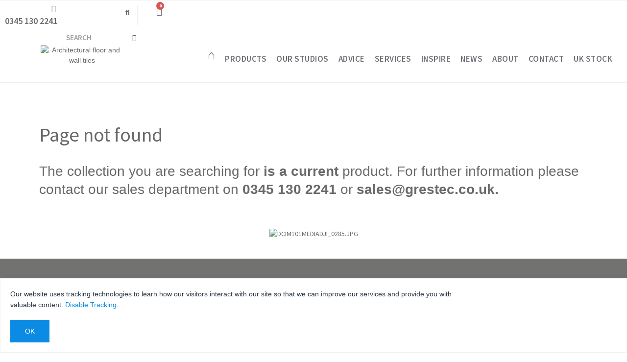

--- FILE ---
content_type: text/html; charset=UTF-8
request_url: https://www.grestec.co.uk/product/yct0574/
body_size: 27743
content:
<!DOCTYPE html>
<html lang="en">
<head>
    <meta charset="utf-8">
    <meta name="viewport" content="width=device-width, initial-scale=1, shrink-to-fit=no">


     <link rel="icon" href="https://www.grestec.co.uk/wp-content/themes/Grestec-V2/images/fav.png" type="fav/png" sizes="16x16"> 
    <link rel="stylesheet" href="https://cdnjs.cloudflare.com/ajax/libs/font-awesome/4.7.0/css/font-awesome.min.css">
    <link rel="stylesheet" type="text/css" href="https://www.grestec.co.uk/wp-content/themes/Grestec-V2/css/bootstrap.min.css">
    <link rel="stylesheet" type="text/css" href="https://www.grestec.co.uk/wp-content/themes/Grestec-V2/css/owl.carousel.min.css">
    <link rel="stylesheet" type="text/css" href="https://www.grestec.co.uk/wp-content/themes/Grestec-V2/style.css">
    <link rel="stylesheet" type="text/css" href="https://www.grestec.co.uk/wp-content/themes/Grestec-V2/css/responsive.css">
	<meta name='robots' content='index, follow, max-image-preview:large, max-snippet:-1, max-video-preview:-1' />
	<style>img:is([sizes="auto" i], [sizes^="auto," i]) { contain-intrinsic-size: 3000px 1500px }</style>
	
	<!-- This site is optimized with the Yoast SEO plugin v26.3 - https://yoast.com/wordpress/plugins/seo/ -->
	<title>YCT0574 | Grestec Tiles - Architectural Tiles</title>
	<link rel="canonical" href="https://www.grestec.co.uk/product/yct0574/" />
	<meta property="og:locale" content="en_GB" />
	<meta property="og:type" content="article" />
	<meta property="og:title" content="YCT0574 | Grestec Tiles - Architectural Tiles" />
	<meta property="og:description" content="-" />
	<meta property="og:url" content="https://www.grestec.co.uk/product/yct0574/" />
	<meta property="og:site_name" content="Grestec Tiles - Architectural Tiles" />
	<meta property="article:publisher" content="http://www.facebook.com/grestec" />
	<meta property="article:modified_time" content="2024-09-18T09:08:47+00:00" />
	<meta name="twitter:card" content="summary_large_image" />
	<meta name="twitter:site" content="@grestectiles" />
	<meta name="twitter:label1" content="Estimated reading time" />
	<meta name="twitter:data1" content="1 minute" />
	<script type="application/ld+json" class="yoast-schema-graph">{"@context":"https://schema.org","@graph":[{"@type":"WebPage","@id":"https://www.grestec.co.uk/product/yct0574/","url":"https://www.grestec.co.uk/product/yct0574/","name":"YCT0574 | Grestec Tiles - Architectural Tiles","isPartOf":{"@id":"https://www.grestec.co.uk/#website"},"datePublished":"2023-03-27T10:26:00+00:00","dateModified":"2024-09-18T09:08:47+00:00","breadcrumb":{"@id":"https://www.grestec.co.uk/product/yct0574/#breadcrumb"},"inLanguage":"en-GB","potentialAction":[{"@type":"ReadAction","target":["https://www.grestec.co.uk/product/yct0574/"]}]},{"@type":"BreadcrumbList","@id":"https://www.grestec.co.uk/product/yct0574/#breadcrumb","itemListElement":[{"@type":"ListItem","position":1,"name":"Home","item":"https://www.grestec.co.uk/"},{"@type":"ListItem","position":2,"name":"Our product range","item":"https://www.grestec.co.uk/product-range/"},{"@type":"ListItem","position":3,"name":"YCT0574"}]},{"@type":"WebSite","@id":"https://www.grestec.co.uk/#website","url":"https://www.grestec.co.uk/","name":"Grestec Tiles - Architectural Tiles","description":"We supply premium architectural wall and floor tiles, serving architects, designers, and developers across the UK.","publisher":{"@id":"https://www.grestec.co.uk/#organization"},"potentialAction":[{"@type":"SearchAction","target":{"@type":"EntryPoint","urlTemplate":"https://www.grestec.co.uk/?s={search_term_string}"},"query-input":{"@type":"PropertyValueSpecification","valueRequired":true,"valueName":"search_term_string"}}],"inLanguage":"en-GB"},{"@type":"Organization","@id":"https://www.grestec.co.uk/#organization","name":"Grestec Tiles","url":"https://www.grestec.co.uk/","logo":{"@type":"ImageObject","inLanguage":"en-GB","@id":"https://www.grestec.co.uk/#/schema/logo/image/","url":"https://www.grestec.co.uk/wp-content/uploads/2018/10/logo.png","contentUrl":"https://www.grestec.co.uk/wp-content/uploads/2018/10/logo.png","width":251,"height":56,"caption":"Grestec Tiles"},"image":{"@id":"https://www.grestec.co.uk/#/schema/logo/image/"},"sameAs":["http://www.facebook.com/grestec","https://x.com/grestectiles","https://www.instagram.com/grestectiles/","https://www.linkedin.com/company/grestec","https://www.pinterest.co.uk/grestectiles/"]}]}</script>
	<!-- / Yoast SEO plugin. -->


<link rel='dns-prefetch' href='//www.googletagmanager.com' />
<link rel="alternate" type="application/rss+xml" title="Grestec Tiles - Architectural Tiles &raquo; Feed" href="https://www.grestec.co.uk/feed/" />
<link rel="alternate" type="application/rss+xml" title="Grestec Tiles - Architectural Tiles &raquo; Comments Feed" href="https://www.grestec.co.uk/comments/feed/" />
<script type="text/javascript">
/* <![CDATA[ */
window._wpemojiSettings = {"baseUrl":"https:\/\/s.w.org\/images\/core\/emoji\/16.0.1\/72x72\/","ext":".png","svgUrl":"https:\/\/s.w.org\/images\/core\/emoji\/16.0.1\/svg\/","svgExt":".svg","source":{"concatemoji":"https:\/\/www.grestec.co.uk\/wp-includes\/js\/wp-emoji-release.min.js?ver=6.8.3"}};
/*! This file is auto-generated */
!function(s,n){var o,i,e;function c(e){try{var t={supportTests:e,timestamp:(new Date).valueOf()};sessionStorage.setItem(o,JSON.stringify(t))}catch(e){}}function p(e,t,n){e.clearRect(0,0,e.canvas.width,e.canvas.height),e.fillText(t,0,0);var t=new Uint32Array(e.getImageData(0,0,e.canvas.width,e.canvas.height).data),a=(e.clearRect(0,0,e.canvas.width,e.canvas.height),e.fillText(n,0,0),new Uint32Array(e.getImageData(0,0,e.canvas.width,e.canvas.height).data));return t.every(function(e,t){return e===a[t]})}function u(e,t){e.clearRect(0,0,e.canvas.width,e.canvas.height),e.fillText(t,0,0);for(var n=e.getImageData(16,16,1,1),a=0;a<n.data.length;a++)if(0!==n.data[a])return!1;return!0}function f(e,t,n,a){switch(t){case"flag":return n(e,"\ud83c\udff3\ufe0f\u200d\u26a7\ufe0f","\ud83c\udff3\ufe0f\u200b\u26a7\ufe0f")?!1:!n(e,"\ud83c\udde8\ud83c\uddf6","\ud83c\udde8\u200b\ud83c\uddf6")&&!n(e,"\ud83c\udff4\udb40\udc67\udb40\udc62\udb40\udc65\udb40\udc6e\udb40\udc67\udb40\udc7f","\ud83c\udff4\u200b\udb40\udc67\u200b\udb40\udc62\u200b\udb40\udc65\u200b\udb40\udc6e\u200b\udb40\udc67\u200b\udb40\udc7f");case"emoji":return!a(e,"\ud83e\udedf")}return!1}function g(e,t,n,a){var r="undefined"!=typeof WorkerGlobalScope&&self instanceof WorkerGlobalScope?new OffscreenCanvas(300,150):s.createElement("canvas"),o=r.getContext("2d",{willReadFrequently:!0}),i=(o.textBaseline="top",o.font="600 32px Arial",{});return e.forEach(function(e){i[e]=t(o,e,n,a)}),i}function t(e){var t=s.createElement("script");t.src=e,t.defer=!0,s.head.appendChild(t)}"undefined"!=typeof Promise&&(o="wpEmojiSettingsSupports",i=["flag","emoji"],n.supports={everything:!0,everythingExceptFlag:!0},e=new Promise(function(e){s.addEventListener("DOMContentLoaded",e,{once:!0})}),new Promise(function(t){var n=function(){try{var e=JSON.parse(sessionStorage.getItem(o));if("object"==typeof e&&"number"==typeof e.timestamp&&(new Date).valueOf()<e.timestamp+604800&&"object"==typeof e.supportTests)return e.supportTests}catch(e){}return null}();if(!n){if("undefined"!=typeof Worker&&"undefined"!=typeof OffscreenCanvas&&"undefined"!=typeof URL&&URL.createObjectURL&&"undefined"!=typeof Blob)try{var e="postMessage("+g.toString()+"("+[JSON.stringify(i),f.toString(),p.toString(),u.toString()].join(",")+"));",a=new Blob([e],{type:"text/javascript"}),r=new Worker(URL.createObjectURL(a),{name:"wpTestEmojiSupports"});return void(r.onmessage=function(e){c(n=e.data),r.terminate(),t(n)})}catch(e){}c(n=g(i,f,p,u))}t(n)}).then(function(e){for(var t in e)n.supports[t]=e[t],n.supports.everything=n.supports.everything&&n.supports[t],"flag"!==t&&(n.supports.everythingExceptFlag=n.supports.everythingExceptFlag&&n.supports[t]);n.supports.everythingExceptFlag=n.supports.everythingExceptFlag&&!n.supports.flag,n.DOMReady=!1,n.readyCallback=function(){n.DOMReady=!0}}).then(function(){return e}).then(function(){var e;n.supports.everything||(n.readyCallback(),(e=n.source||{}).concatemoji?t(e.concatemoji):e.wpemoji&&e.twemoji&&(t(e.twemoji),t(e.wpemoji)))}))}((window,document),window._wpemojiSettings);
/* ]]> */
</script>
<style id='wp-emoji-styles-inline-css' type='text/css'>

	img.wp-smiley, img.emoji {
		display: inline !important;
		border: none !important;
		box-shadow: none !important;
		height: 1em !important;
		width: 1em !important;
		margin: 0 0.07em !important;
		vertical-align: -0.1em !important;
		background: none !important;
		padding: 0 !important;
	}
</style>
<link rel='stylesheet' id='wp-block-library-css' href='https://www.grestec.co.uk/wp-includes/css/dist/block-library/style.min.css?ver=6.8.3' type='text/css' media='all' />
<style id='classic-theme-styles-inline-css' type='text/css'>
/*! This file is auto-generated */
.wp-block-button__link{color:#fff;background-color:#32373c;border-radius:9999px;box-shadow:none;text-decoration:none;padding:calc(.667em + 2px) calc(1.333em + 2px);font-size:1.125em}.wp-block-file__button{background:#32373c;color:#fff;text-decoration:none}
</style>
<style id='global-styles-inline-css' type='text/css'>
:root{--wp--preset--aspect-ratio--square: 1;--wp--preset--aspect-ratio--4-3: 4/3;--wp--preset--aspect-ratio--3-4: 3/4;--wp--preset--aspect-ratio--3-2: 3/2;--wp--preset--aspect-ratio--2-3: 2/3;--wp--preset--aspect-ratio--16-9: 16/9;--wp--preset--aspect-ratio--9-16: 9/16;--wp--preset--color--black: #000000;--wp--preset--color--cyan-bluish-gray: #abb8c3;--wp--preset--color--white: #ffffff;--wp--preset--color--pale-pink: #f78da7;--wp--preset--color--vivid-red: #cf2e2e;--wp--preset--color--luminous-vivid-orange: #ff6900;--wp--preset--color--luminous-vivid-amber: #fcb900;--wp--preset--color--light-green-cyan: #7bdcb5;--wp--preset--color--vivid-green-cyan: #00d084;--wp--preset--color--pale-cyan-blue: #8ed1fc;--wp--preset--color--vivid-cyan-blue: #0693e3;--wp--preset--color--vivid-purple: #9b51e0;--wp--preset--gradient--vivid-cyan-blue-to-vivid-purple: linear-gradient(135deg,rgba(6,147,227,1) 0%,rgb(155,81,224) 100%);--wp--preset--gradient--light-green-cyan-to-vivid-green-cyan: linear-gradient(135deg,rgb(122,220,180) 0%,rgb(0,208,130) 100%);--wp--preset--gradient--luminous-vivid-amber-to-luminous-vivid-orange: linear-gradient(135deg,rgba(252,185,0,1) 0%,rgba(255,105,0,1) 100%);--wp--preset--gradient--luminous-vivid-orange-to-vivid-red: linear-gradient(135deg,rgba(255,105,0,1) 0%,rgb(207,46,46) 100%);--wp--preset--gradient--very-light-gray-to-cyan-bluish-gray: linear-gradient(135deg,rgb(238,238,238) 0%,rgb(169,184,195) 100%);--wp--preset--gradient--cool-to-warm-spectrum: linear-gradient(135deg,rgb(74,234,220) 0%,rgb(151,120,209) 20%,rgb(207,42,186) 40%,rgb(238,44,130) 60%,rgb(251,105,98) 80%,rgb(254,248,76) 100%);--wp--preset--gradient--blush-light-purple: linear-gradient(135deg,rgb(255,206,236) 0%,rgb(152,150,240) 100%);--wp--preset--gradient--blush-bordeaux: linear-gradient(135deg,rgb(254,205,165) 0%,rgb(254,45,45) 50%,rgb(107,0,62) 100%);--wp--preset--gradient--luminous-dusk: linear-gradient(135deg,rgb(255,203,112) 0%,rgb(199,81,192) 50%,rgb(65,88,208) 100%);--wp--preset--gradient--pale-ocean: linear-gradient(135deg,rgb(255,245,203) 0%,rgb(182,227,212) 50%,rgb(51,167,181) 100%);--wp--preset--gradient--electric-grass: linear-gradient(135deg,rgb(202,248,128) 0%,rgb(113,206,126) 100%);--wp--preset--gradient--midnight: linear-gradient(135deg,rgb(2,3,129) 0%,rgb(40,116,252) 100%);--wp--preset--font-size--small: 13px;--wp--preset--font-size--medium: 20px;--wp--preset--font-size--large: 36px;--wp--preset--font-size--x-large: 42px;--wp--preset--spacing--20: 0.44rem;--wp--preset--spacing--30: 0.67rem;--wp--preset--spacing--40: 1rem;--wp--preset--spacing--50: 1.5rem;--wp--preset--spacing--60: 2.25rem;--wp--preset--spacing--70: 3.38rem;--wp--preset--spacing--80: 5.06rem;--wp--preset--shadow--natural: 6px 6px 9px rgba(0, 0, 0, 0.2);--wp--preset--shadow--deep: 12px 12px 50px rgba(0, 0, 0, 0.4);--wp--preset--shadow--sharp: 6px 6px 0px rgba(0, 0, 0, 0.2);--wp--preset--shadow--outlined: 6px 6px 0px -3px rgba(255, 255, 255, 1), 6px 6px rgba(0, 0, 0, 1);--wp--preset--shadow--crisp: 6px 6px 0px rgba(0, 0, 0, 1);}:where(.is-layout-flex){gap: 0.5em;}:where(.is-layout-grid){gap: 0.5em;}body .is-layout-flex{display: flex;}.is-layout-flex{flex-wrap: wrap;align-items: center;}.is-layout-flex > :is(*, div){margin: 0;}body .is-layout-grid{display: grid;}.is-layout-grid > :is(*, div){margin: 0;}:where(.wp-block-columns.is-layout-flex){gap: 2em;}:where(.wp-block-columns.is-layout-grid){gap: 2em;}:where(.wp-block-post-template.is-layout-flex){gap: 1.25em;}:where(.wp-block-post-template.is-layout-grid){gap: 1.25em;}.has-black-color{color: var(--wp--preset--color--black) !important;}.has-cyan-bluish-gray-color{color: var(--wp--preset--color--cyan-bluish-gray) !important;}.has-white-color{color: var(--wp--preset--color--white) !important;}.has-pale-pink-color{color: var(--wp--preset--color--pale-pink) !important;}.has-vivid-red-color{color: var(--wp--preset--color--vivid-red) !important;}.has-luminous-vivid-orange-color{color: var(--wp--preset--color--luminous-vivid-orange) !important;}.has-luminous-vivid-amber-color{color: var(--wp--preset--color--luminous-vivid-amber) !important;}.has-light-green-cyan-color{color: var(--wp--preset--color--light-green-cyan) !important;}.has-vivid-green-cyan-color{color: var(--wp--preset--color--vivid-green-cyan) !important;}.has-pale-cyan-blue-color{color: var(--wp--preset--color--pale-cyan-blue) !important;}.has-vivid-cyan-blue-color{color: var(--wp--preset--color--vivid-cyan-blue) !important;}.has-vivid-purple-color{color: var(--wp--preset--color--vivid-purple) !important;}.has-black-background-color{background-color: var(--wp--preset--color--black) !important;}.has-cyan-bluish-gray-background-color{background-color: var(--wp--preset--color--cyan-bluish-gray) !important;}.has-white-background-color{background-color: var(--wp--preset--color--white) !important;}.has-pale-pink-background-color{background-color: var(--wp--preset--color--pale-pink) !important;}.has-vivid-red-background-color{background-color: var(--wp--preset--color--vivid-red) !important;}.has-luminous-vivid-orange-background-color{background-color: var(--wp--preset--color--luminous-vivid-orange) !important;}.has-luminous-vivid-amber-background-color{background-color: var(--wp--preset--color--luminous-vivid-amber) !important;}.has-light-green-cyan-background-color{background-color: var(--wp--preset--color--light-green-cyan) !important;}.has-vivid-green-cyan-background-color{background-color: var(--wp--preset--color--vivid-green-cyan) !important;}.has-pale-cyan-blue-background-color{background-color: var(--wp--preset--color--pale-cyan-blue) !important;}.has-vivid-cyan-blue-background-color{background-color: var(--wp--preset--color--vivid-cyan-blue) !important;}.has-vivid-purple-background-color{background-color: var(--wp--preset--color--vivid-purple) !important;}.has-black-border-color{border-color: var(--wp--preset--color--black) !important;}.has-cyan-bluish-gray-border-color{border-color: var(--wp--preset--color--cyan-bluish-gray) !important;}.has-white-border-color{border-color: var(--wp--preset--color--white) !important;}.has-pale-pink-border-color{border-color: var(--wp--preset--color--pale-pink) !important;}.has-vivid-red-border-color{border-color: var(--wp--preset--color--vivid-red) !important;}.has-luminous-vivid-orange-border-color{border-color: var(--wp--preset--color--luminous-vivid-orange) !important;}.has-luminous-vivid-amber-border-color{border-color: var(--wp--preset--color--luminous-vivid-amber) !important;}.has-light-green-cyan-border-color{border-color: var(--wp--preset--color--light-green-cyan) !important;}.has-vivid-green-cyan-border-color{border-color: var(--wp--preset--color--vivid-green-cyan) !important;}.has-pale-cyan-blue-border-color{border-color: var(--wp--preset--color--pale-cyan-blue) !important;}.has-vivid-cyan-blue-border-color{border-color: var(--wp--preset--color--vivid-cyan-blue) !important;}.has-vivid-purple-border-color{border-color: var(--wp--preset--color--vivid-purple) !important;}.has-vivid-cyan-blue-to-vivid-purple-gradient-background{background: var(--wp--preset--gradient--vivid-cyan-blue-to-vivid-purple) !important;}.has-light-green-cyan-to-vivid-green-cyan-gradient-background{background: var(--wp--preset--gradient--light-green-cyan-to-vivid-green-cyan) !important;}.has-luminous-vivid-amber-to-luminous-vivid-orange-gradient-background{background: var(--wp--preset--gradient--luminous-vivid-amber-to-luminous-vivid-orange) !important;}.has-luminous-vivid-orange-to-vivid-red-gradient-background{background: var(--wp--preset--gradient--luminous-vivid-orange-to-vivid-red) !important;}.has-very-light-gray-to-cyan-bluish-gray-gradient-background{background: var(--wp--preset--gradient--very-light-gray-to-cyan-bluish-gray) !important;}.has-cool-to-warm-spectrum-gradient-background{background: var(--wp--preset--gradient--cool-to-warm-spectrum) !important;}.has-blush-light-purple-gradient-background{background: var(--wp--preset--gradient--blush-light-purple) !important;}.has-blush-bordeaux-gradient-background{background: var(--wp--preset--gradient--blush-bordeaux) !important;}.has-luminous-dusk-gradient-background{background: var(--wp--preset--gradient--luminous-dusk) !important;}.has-pale-ocean-gradient-background{background: var(--wp--preset--gradient--pale-ocean) !important;}.has-electric-grass-gradient-background{background: var(--wp--preset--gradient--electric-grass) !important;}.has-midnight-gradient-background{background: var(--wp--preset--gradient--midnight) !important;}.has-small-font-size{font-size: var(--wp--preset--font-size--small) !important;}.has-medium-font-size{font-size: var(--wp--preset--font-size--medium) !important;}.has-large-font-size{font-size: var(--wp--preset--font-size--large) !important;}.has-x-large-font-size{font-size: var(--wp--preset--font-size--x-large) !important;}
:where(.wp-block-post-template.is-layout-flex){gap: 1.25em;}:where(.wp-block-post-template.is-layout-grid){gap: 1.25em;}
:where(.wp-block-columns.is-layout-flex){gap: 2em;}:where(.wp-block-columns.is-layout-grid){gap: 2em;}
:root :where(.wp-block-pullquote){font-size: 1.5em;line-height: 1.6;}
</style>
<link rel='stylesheet' id='sfwppa-public-style-css' href='https://www.grestec.co.uk/wp-content/plugins/styles-for-wp-pagenavi-addon/assets/css/sfwppa-style.css?ver=1.2.4' type='text/css' media='all' />
<link rel='stylesheet' id='jquery-dropdown-cart-css' href='https://www.grestec.co.uk/wp-content/plugins/woocommerce-dropdown-cart/css/style.min.css?ver=6.8.3' type='text/css' media='all' />
<link rel='stylesheet' id='woof-css' href='https://www.grestec.co.uk/wp-content/plugins/woocommerce-products-filter/css/front.css?ver=1.3.7.2' type='text/css' media='all' />
<style id='woof-inline-css' type='text/css'>

.woof_products_top_panel li span, .woof_products_top_panel2 li span{background: url(https://www.grestec.co.uk/wp-content/plugins/woocommerce-products-filter/img/delete.png);background-size: 14px 14px;background-repeat: no-repeat;background-position: right;}
.woof_edit_view{
                    display: none;
                }

</style>
<link rel='stylesheet' id='woof_by_author_html_items-css' href='https://www.grestec.co.uk/wp-content/plugins/woocommerce-products-filter/ext/by_author/css/by_author.css?ver=1.3.7.2' type='text/css' media='all' />
<link rel='stylesheet' id='woof_by_instock_html_items-css' href='https://www.grestec.co.uk/wp-content/plugins/woocommerce-products-filter/ext/by_instock/css/by_instock.css?ver=1.3.7.2' type='text/css' media='all' />
<link rel='stylesheet' id='woof_by_onsales_html_items-css' href='https://www.grestec.co.uk/wp-content/plugins/woocommerce-products-filter/ext/by_onsales/css/by_onsales.css?ver=1.3.7.2' type='text/css' media='all' />
<link rel='stylesheet' id='woof_by_text_html_items-css' href='https://www.grestec.co.uk/wp-content/plugins/woocommerce-products-filter/ext/by_text/assets/css/front.css?ver=1.3.7.2' type='text/css' media='all' />
<link rel='stylesheet' id='woof_label_html_items-css' href='https://www.grestec.co.uk/wp-content/plugins/woocommerce-products-filter/ext/label/css/html_types/label.css?ver=1.3.7.2' type='text/css' media='all' />
<link rel='stylesheet' id='woof_select_radio_check_html_items-css' href='https://www.grestec.co.uk/wp-content/plugins/woocommerce-products-filter/ext/select_radio_check/css/html_types/select_radio_check.css?ver=1.3.7.2' type='text/css' media='all' />
<link rel='stylesheet' id='woof_sd_html_items_checkbox-css' href='https://www.grestec.co.uk/wp-content/plugins/woocommerce-products-filter/ext/smart_designer/css/elements/checkbox.css?ver=1.3.7.2' type='text/css' media='all' />
<link rel='stylesheet' id='woof_sd_html_items_radio-css' href='https://www.grestec.co.uk/wp-content/plugins/woocommerce-products-filter/ext/smart_designer/css/elements/radio.css?ver=1.3.7.2' type='text/css' media='all' />
<link rel='stylesheet' id='woof_sd_html_items_switcher-css' href='https://www.grestec.co.uk/wp-content/plugins/woocommerce-products-filter/ext/smart_designer/css/elements/switcher.css?ver=1.3.7.2' type='text/css' media='all' />
<link rel='stylesheet' id='woof_sd_html_items_color-css' href='https://www.grestec.co.uk/wp-content/plugins/woocommerce-products-filter/ext/smart_designer/css/elements/color.css?ver=1.3.7.2' type='text/css' media='all' />
<link rel='stylesheet' id='woof_sd_html_items_tooltip-css' href='https://www.grestec.co.uk/wp-content/plugins/woocommerce-products-filter/ext/smart_designer/css/tooltip.css?ver=1.3.7.2' type='text/css' media='all' />
<link rel='stylesheet' id='woof_sd_html_items_front-css' href='https://www.grestec.co.uk/wp-content/plugins/woocommerce-products-filter/ext/smart_designer/css/front.css?ver=1.3.7.2' type='text/css' media='all' />
<link rel='stylesheet' id='woof-switcher23-css' href='https://www.grestec.co.uk/wp-content/plugins/woocommerce-products-filter/css/switcher.css?ver=1.3.7.2' type='text/css' media='all' />
<link rel='stylesheet' id='woocommerce-layout-css' href='https://www.grestec.co.uk/wp-content/plugins/woocommerce/assets/css/woocommerce-layout.css?ver=10.3.5' type='text/css' media='all' />
<link rel='stylesheet' id='woocommerce-smallscreen-css' href='https://www.grestec.co.uk/wp-content/plugins/woocommerce/assets/css/woocommerce-smallscreen.css?ver=10.3.5' type='text/css' media='only screen and (max-width: 768px)' />
<link rel='stylesheet' id='woocommerce-general-css' href='https://www.grestec.co.uk/wp-content/plugins/woocommerce/assets/css/woocommerce.css?ver=10.3.5' type='text/css' media='all' />
<style id='woocommerce-inline-inline-css' type='text/css'>
.woocommerce form .form-row .required { visibility: visible; }
</style>
<link rel='stylesheet' id='brands-styles-css' href='https://www.grestec.co.uk/wp-content/plugins/woocommerce/assets/css/brands.css?ver=10.3.5' type='text/css' media='all' />
<link rel='stylesheet' id='dashicons-css' href='https://www.grestec.co.uk/wp-includes/css/dashicons.min.css?ver=6.8.3' type='text/css' media='all' />
<link rel='stylesheet' id='elementor-icons-css' href='https://www.grestec.co.uk/wp-content/plugins/elementor/assets/lib/eicons/css/elementor-icons.min.css?ver=5.44.0' type='text/css' media='all' />
<link rel='stylesheet' id='elementor-frontend-css' href='https://www.grestec.co.uk/wp-content/plugins/elementor/assets/css/frontend.min.css?ver=3.33.0' type='text/css' media='all' />
<link rel='stylesheet' id='elementor-post-555527-css' href='https://www.grestec.co.uk/wp-content/uploads/elementor/css/post-555527.css?ver=1764762370' type='text/css' media='all' />
<link rel='stylesheet' id='font-awesome-5-all-css' href='https://www.grestec.co.uk/wp-content/plugins/elementor/assets/lib/font-awesome/css/all.min.css?ver=3.33.0' type='text/css' media='all' />
<link rel='stylesheet' id='font-awesome-4-shim-css' href='https://www.grestec.co.uk/wp-content/plugins/elementor/assets/lib/font-awesome/css/v4-shims.min.css?ver=3.33.0' type='text/css' media='all' />
<link rel='stylesheet' id='widget-spacer-css' href='https://www.grestec.co.uk/wp-content/plugins/elementor/assets/css/widget-spacer.min.css?ver=3.33.0' type='text/css' media='all' />
<link rel='stylesheet' id='widget-heading-css' href='https://www.grestec.co.uk/wp-content/plugins/elementor/assets/css/widget-heading.min.css?ver=3.33.0' type='text/css' media='all' />
<link rel='stylesheet' id='widget-image-css' href='https://www.grestec.co.uk/wp-content/plugins/elementor/assets/css/widget-image.min.css?ver=3.33.0' type='text/css' media='all' />
<link rel='stylesheet' id='elementor-post-1580696-css' href='https://www.grestec.co.uk/wp-content/uploads/elementor/css/post-1580696.css?ver=1764762372' type='text/css' media='all' />
<link rel='stylesheet' id='wp-pagenavi-css' href='https://www.grestec.co.uk/wp-content/plugins/wp-pagenavi/pagenavi-css.css?ver=2.70' type='text/css' media='all' />
<link rel='stylesheet' id='tablepress-default-css' href='https://www.grestec.co.uk/wp-content/plugins/tablepress/css/build/default.css?ver=3.2.5' type='text/css' media='all' />
<link rel='stylesheet' id='lgc-unsemantic-grid-responsive-tablet-css' href='https://www.grestec.co.uk/wp-content/plugins/lightweight-grid-columns/css/unsemantic-grid-responsive-tablet.css?ver=1.0' type='text/css' media='all' />
<link rel='stylesheet' id='elementor-gf-local-sourcesanspro-css' href='https://www.grestec.co.uk/wp-content/uploads/elementor/google-fonts/css/sourcesanspro.css?ver=1757491461' type='text/css' media='all' />
<link rel='stylesheet' id='elementor-gf-local-opensans-css' href='https://www.grestec.co.uk/wp-content/uploads/elementor/google-fonts/css/opensans.css?ver=1757491463' type='text/css' media='all' />
<!--n2css--><!--n2js--><script type="text/javascript" id="woof-husky-js-extra">
/* <![CDATA[ */
var woof_husky_txt = {"ajax_url":"https:\/\/www.grestec.co.uk\/wp-admin\/admin-ajax.php","plugin_uri":"https:\/\/www.grestec.co.uk\/wp-content\/plugins\/woocommerce-products-filter\/ext\/by_text\/","loader":"https:\/\/www.grestec.co.uk\/wp-content\/plugins\/woocommerce-products-filter\/ext\/by_text\/assets\/img\/ajax-loader.gif","not_found":"Nothing found!","prev":"Prev","next":"Next","site_link":"https:\/\/www.grestec.co.uk","default_data":{"placeholder":"","behavior":"title","search_by_full_word":0,"autocomplete":1,"how_to_open_links":0,"taxonomy_compatibility":0,"sku_compatibility":0,"custom_fields":"","search_desc_variant":0,"view_text_length":10,"min_symbols":3,"max_posts":10,"image":"","notes_for_customer":"","template":"default","max_open_height":300,"page":0}};
/* ]]> */
</script>
<script type="text/javascript" src="https://www.grestec.co.uk/wp-content/plugins/woocommerce-products-filter/ext/by_text/assets/js/husky.js?ver=1.3.7.2" id="woof-husky-js"></script>
<script type="text/javascript" src="https://www.grestec.co.uk/wp-includes/js/jquery/jquery.min.js?ver=3.7.1" id="jquery-core-js"></script>
<script type="text/javascript" src="https://www.grestec.co.uk/wp-includes/js/jquery/jquery-migrate.min.js?ver=3.4.1" id="jquery-migrate-js"></script>
<script type="text/javascript" src="https://www.grestec.co.uk/wp-content/plugins/woocommerce-dropdown-cart/js/main.min.js?ver=6.8.3" id="jquery-dropdown-cart-js"></script>
<script type="text/javascript" src="https://www.grestec.co.uk/wp-content/plugins/woocommerce/assets/js/jquery-blockui/jquery.blockUI.min.js?ver=2.7.0-wc.10.3.5" id="wc-jquery-blockui-js" data-wp-strategy="defer"></script>
<script type="text/javascript" id="wc-add-to-cart-js-extra">
/* <![CDATA[ */
var wc_add_to_cart_params = {"ajax_url":"\/wp-admin\/admin-ajax.php","wc_ajax_url":"\/?wc-ajax=%%endpoint%%","i18n_view_cart":"View basket","cart_url":"https:\/\/www.grestec.co.uk\/cart\/","is_cart":"","cart_redirect_after_add":"no"};
/* ]]> */
</script>
<script type="text/javascript" src="https://www.grestec.co.uk/wp-content/plugins/woocommerce/assets/js/frontend/add-to-cart.min.js?ver=10.3.5" id="wc-add-to-cart-js" defer="defer" data-wp-strategy="defer"></script>
<script type="text/javascript" id="wc-single-product-js-extra">
/* <![CDATA[ */
var wc_single_product_params = {"i18n_required_rating_text":"Please select a rating","i18n_rating_options":["1 of 5 stars","2 of 5 stars","3 of 5 stars","4 of 5 stars","5 of 5 stars"],"i18n_product_gallery_trigger_text":"View full-screen image gallery","review_rating_required":"yes","flexslider":{"rtl":false,"animation":"slide","smoothHeight":true,"directionNav":false,"controlNav":"thumbnails","slideshow":false,"animationSpeed":500,"animationLoop":false,"allowOneSlide":false},"zoom_enabled":"","zoom_options":[],"photoswipe_enabled":"","photoswipe_options":{"shareEl":false,"closeOnScroll":false,"history":false,"hideAnimationDuration":0,"showAnimationDuration":0},"flexslider_enabled":""};
/* ]]> */
</script>
<script type="text/javascript" src="https://www.grestec.co.uk/wp-content/plugins/woocommerce/assets/js/frontend/single-product.min.js?ver=10.3.5" id="wc-single-product-js" defer="defer" data-wp-strategy="defer"></script>
<script type="text/javascript" src="https://www.grestec.co.uk/wp-content/plugins/woocommerce/assets/js/js-cookie/js.cookie.min.js?ver=2.1.4-wc.10.3.5" id="wc-js-cookie-js" data-wp-strategy="defer"></script>
<script type="text/javascript" src="https://www.grestec.co.uk/wp-content/plugins/elementor/assets/lib/font-awesome/js/v4-shims.min.js?ver=3.33.0" id="font-awesome-4-shim-js"></script>

<!-- Google tag (gtag.js) snippet added by Site Kit -->
<!-- Google Analytics snippet added by Site Kit -->
<script type="text/javascript" src="https://www.googletagmanager.com/gtag/js?id=GT-W6NKWM2" id="google_gtagjs-js" async></script>
<script type="text/javascript" id="google_gtagjs-js-after">
/* <![CDATA[ */
window.dataLayer = window.dataLayer || [];function gtag(){dataLayer.push(arguments);}
gtag("set","linker",{"domains":["www.grestec.co.uk"]});
gtag("js", new Date());
gtag("set", "developer_id.dZTNiMT", true);
gtag("config", "GT-W6NKWM2", {"googlesitekit_post_type":"product"});
 window._googlesitekit = window._googlesitekit || {}; window._googlesitekit.throttledEvents = []; window._googlesitekit.gtagEvent = (name, data) => { var key = JSON.stringify( { name, data } ); if ( !! window._googlesitekit.throttledEvents[ key ] ) { return; } window._googlesitekit.throttledEvents[ key ] = true; setTimeout( () => { delete window._googlesitekit.throttledEvents[ key ]; }, 5 ); gtag( "event", name, { ...data, event_source: "site-kit" } ); }; 
/* ]]> */
</script>
<link rel="https://api.w.org/" href="https://www.grestec.co.uk/wp-json/" /><link rel="alternate" title="JSON" type="application/json" href="https://www.grestec.co.uk/wp-json/wp/v2/product/1072425" /><link rel="EditURI" type="application/rsd+xml" title="RSD" href="https://www.grestec.co.uk/xmlrpc.php?rsd" />
<meta name="generator" content="WordPress 6.8.3" />
<meta name="generator" content="WooCommerce 10.3.5" />
<link rel='shortlink' href='https://www.grestec.co.uk/?p=1072425' />
<link rel="alternate" title="oEmbed (JSON)" type="application/json+oembed" href="https://www.grestec.co.uk/wp-json/oembed/1.0/embed?url=https%3A%2F%2Fwww.grestec.co.uk%2Fproduct%2Fyct0574%2F" />
<link rel="alternate" title="oEmbed (XML)" type="text/xml+oembed" href="https://www.grestec.co.uk/wp-json/oembed/1.0/embed?url=https%3A%2F%2Fwww.grestec.co.uk%2Fproduct%2Fyct0574%2F&#038;format=xml" />
<meta name="generator" content="Site Kit by Google 1.165.0" /><script type="text/javascript" src="https://secure.gift2pair.com/js/210226.js" ></script>
<noscript><img alt="" src="https://secure.gift2pair.com/210226.png" style="display:none;" /></noscript>		<!--[if lt IE 9]>
			<link rel="stylesheet" href="https://www.grestec.co.uk/wp-content/plugins/lightweight-grid-columns/css/ie.min.css" />
		<![endif]-->
	<script src="https://ajax.googleapis.com/ajax/libs/jquery/3.3.1/jquery.min.js"></script>
<script type="text/javascript" src="https://secure.gift2pair.com/js/210226.js"></script>
<noscript><img src="https://secure.gift2pair.com/210226.png" style="display:none;" /></noscript>
<!-- Google tag (gtag.js) --> <script async src=https://www.googletagmanager.com/gtag/js?id=G-D9EMVWPMDY></script>
<!-- Google tag (gtag.js) --> <script async src=https://www.googletagmanager.com/gtag/js?id=G-MS03DCKFCM></script>
<script> window.dataLayer = window.dataLayer || []; function gtag(){dataLayer.push(arguments);} gtag('js', new Date()); gtag('config', 'G-D9EMVWPMDY'); </script>

<!-- Leadinfo tracking code -->
<script>
(function(l,e,a,d,i,n,f,o){if(!l[i]){l.GlobalLeadinfoNamespace=l.GlobalLeadinfoNamespace||[];
l.GlobalLeadinfoNamespace.push(i);l[i]=function(){(l[i].q=l[i].q||[]).push(arguments)};l[i].t=l[i].t||n;
l[i].q=l[i].q||[];o=e.createElement(a);f=e.getElementsByTagName(a)[0];o.async=1;o.src=d;f.parentNode.insertBefore(o,f);}
}(window,document,'script','https://cdn.leadinfo.net/ping.js','leadinfo','LI-67ED63915A6E8'));
</script>
<!-- Google Tag Manager -->
<script>(function(w,d,s,l,i){w[l]=w[l]||[];w[l].push({'gtm.start':
new Date().getTime(),event:'gtm.js'});var f=d.getElementsByTagName(s)[0],
j=d.createElement(s),dl=l!='dataLayer'?'&l='+l:'';j.async=true;j.src=
'https://www.googletagmanager.com/gtm.js?id='+i+dl;f.parentNode.insertBefore(j,f);
})(window,document,'script','dataLayer','GTM-WNJNLKWT');</script>
<!-- End Google Tag Manager -->	<noscript><style>.woocommerce-product-gallery{ opacity: 1 !important; }</style></noscript>
	
<style type="text/css" id="breadcrumb-trail-css">.breadcrumbs .trail-browse,.breadcrumbs .trail-items,.breadcrumbs .trail-items li {display: inline-block;margin:0;padding: 0;border:none;background:transparent;text-indent: 0;}.breadcrumbs .trail-browse {font-size: inherit;font-style:inherit;font-weight: inherit;color: inherit;}.breadcrumbs .trail-items {list-style: none;}.trail-items li::after {content: "\002F";padding: 0 0.5em;}.trail-items li:last-of-type::after {display: none;}</style>
<meta name="generator" content="Elementor 3.33.0; features: additional_custom_breakpoints; settings: css_print_method-external, google_font-enabled, font_display-auto">
<style type="text/css">.recentcomments a{display:inline !important;padding:0 !important;margin:0 !important;}</style>			<style>
				.e-con.e-parent:nth-of-type(n+4):not(.e-lazyloaded):not(.e-no-lazyload),
				.e-con.e-parent:nth-of-type(n+4):not(.e-lazyloaded):not(.e-no-lazyload) * {
					background-image: none !important;
				}
				@media screen and (max-height: 1024px) {
					.e-con.e-parent:nth-of-type(n+3):not(.e-lazyloaded):not(.e-no-lazyload),
					.e-con.e-parent:nth-of-type(n+3):not(.e-lazyloaded):not(.e-no-lazyload) * {
						background-image: none !important;
					}
				}
				@media screen and (max-height: 640px) {
					.e-con.e-parent:nth-of-type(n+2):not(.e-lazyloaded):not(.e-no-lazyload),
					.e-con.e-parent:nth-of-type(n+2):not(.e-lazyloaded):not(.e-no-lazyload) * {
						background-image: none !important;
					}
				}
			</style>
			<style type="text/css">
/************************************************************
						Style-2
		************************************************************/
		.sfwppa-navi-style.sfwppa-style-2 span.sfwppa-pages,
		.sfwppa-navi-style.sfwppa-style-2 .nav-links .prev,
		.sfwppa-navi-style.sfwppa-style-2 .nav-links .next,
		.sfwppa-navi-style.sfwppa-style-2 .wp-pagenavi .current{border:0px ; color:#000000 ;font-size: 12px;}
		
		.sfwppa-navi-style.sfwppa-style-2 .nav-links .prev:hover,
		.sfwppa-navi-style.sfwppa-style-2 .nav-links .next:hover{color:#ffffff}
		
		.sfwppa-navi-style.sfwppa-style-2 .sfwppa-link,
		.sfwppa-navi-style.sfwppa-style-2 a.sfwppa-pages,	
		.sfwppa-navi-style.sfwppa-style-2 .nav-links a.page-numbers,
		.sfwppa-navi-style.sfwppa-style-2 .sfwppa-current-page,
		.sfwppa-navi-style.sfwppa-style-2 .nav-links .current,		
		.sfwppa-navi-style.sfwppa-style-2 span.sfwppa-pages.sfwppa-extend,
		.sfwppa-navi-style.sfwppa-style-2 .page-numbers.dots,
		.sfwppa-navi-style.sfwppa-style-2 .wp-pagenavi .current{font-size: 12px; color:#000000; display:inline-block; border: 1px solid #727271}
		
		.sfwppa-navi-style.sfwppa-style-2 .nav-links .current,
		.sfwppa-navi-style.sfwppa-style-2 .wp-pagenavi .current{ background: #dd3333; color:#ffffff;  border-right: 1px solid #727271;}

		.sfwppa-navi-style.sfwppa-style-2 .nav-links a.page-numbers:hover,
		.sfwppa-navi-style.sfwppa-style-2 a.sfwppa-pages:hover,
		.sfwppa-navi-style.sfwppa-style-2 a.sfwppa-pages:hover{ background: #727271;  border: 1px solid #727271; color:#ffffff;}
		
		.sfwppa-navi-style.sfwppa-style-2 span.sfwppa-pages.sfwppa-extend:hover { background: #727271 !important;  border: 1px solid #727271 !important; color:#ffffff !important;}
</style>
<link rel="icon" href="https://www.grestec.co.uk/wp-content/uploads/2018/11/cropped-LogoV2-32x32.png" sizes="32x32" />
<link rel="icon" href="https://www.grestec.co.uk/wp-content/uploads/2018/11/cropped-LogoV2-192x192.png" sizes="192x192" />
<link rel="apple-touch-icon" href="https://www.grestec.co.uk/wp-content/uploads/2018/11/cropped-LogoV2-180x180.png" />
<meta name="msapplication-TileImage" content="https://www.grestec.co.uk/wp-content/uploads/2018/11/cropped-LogoV2-270x270.png" />
	

</head>





	  
	  <body data-rsssl=1 class="wp-singular product-template-default single single-product postid-1072425 wp-theme-Grestec-V2 theme-Grestec-V2 sfwppa-navi-style sfwppa-style-2 woocommerce woocommerce-page woocommerce-no-js eio-default elementor-default elementor-template-full-width elementor-kit-555527 elementor-page-1580696" >
  <header class="test test2">
    <div class="header-top text-right">
      
     		<div data-elementor-type="container" data-elementor-id="2087604" class="elementor elementor-2087604" data-elementor-post-type="elementor_library">
				<div class="elementor-element elementor-element-bd0cdea e-con-full e-flex e-con e-parent" data-id="bd0cdea" data-element_type="container">
		<div class="elementor-element elementor-element-0bdb035 e-con-full e-flex e-con e-child" data-id="0bdb035" data-element_type="container">
				<div class="elementor-element elementor-element-890d4f4 elementor-position-left elementor-view-default elementor-mobile-position-top elementor-widget elementor-widget-icon-box" data-id="890d4f4" data-element_type="widget" data-widget_type="icon-box.default">
				<div class="elementor-widget-container">
							<div class="elementor-icon-box-wrapper">

						<div class="elementor-icon-box-icon">
				<a href="tel:0345%20130%202241" class="elementor-icon" tabindex="-1" aria-label="0345 130 2241">
				<i aria-hidden="true" class="fas fa-phone-alt"></i>				</a>
			</div>
			
						<div class="elementor-icon-box-content">

									<h3 class="elementor-icon-box-title">
						<a href="tel:0345%20130%202241" >
							0345 130 2241						</a>
					</h3>
				
				
			</div>
			
		</div>
						</div>
				</div>
				<div class="elementor-element elementor-element-9e82672 elementor-widget-mobile__width-auto elementor-widget elementor-widget-search" data-id="9e82672" data-element_type="widget" id="top-cust-search-box" data-settings="{&quot;submit_trigger&quot;:&quot;key_enter&quot;,&quot;pagination_type_options&quot;:&quot;none&quot;}" data-widget_type="search.default">
				<div class="elementor-widget-container">
							<search class="e-search hidden" role="search">
			<form class="e-search-form" action="https://www.grestec.co.uk" method="get">

				
				<label class="e-search-label" for="search-9e82672">
					<span class="elementor-screen-only">
						Search					</span>
					<i aria-hidden="true" class="fas fa-search"></i>				</label>

				<div class="e-search-input-wrapper">
					<input id="search-9e82672" placeholder="Search" class="e-search-input" type="search" name="s" value="" autocomplete="off" role="combobox" aria-autocomplete="list" aria-expanded="false" aria-controls="results-9e82672" aria-haspopup="listbox">
					<i aria-hidden="true" class="fas fa-times"></i>										<output id="results-9e82672" class="e-search-results-container hide-loader" aria-live="polite" aria-atomic="true" aria-label="Results for search" tabindex="0">
						<div class="e-search-results"></div>
											</output>
									</div>
				
				
				<button class="e-search-submit elementor-screen-only " type="submit" aria-label="Search">
					
									</button>
				<input type="hidden" name="e_search_props" value="9e82672-2087604">
			</form>
		</search>
						</div>
				</div>
				<div class="elementor-element elementor-element-20bc5e6 elementor-nav-menu__align-end elementor-nav-menu--dropdown-none elementor-widget elementor-widget-nav-menu" data-id="20bc5e6" data-element_type="widget" data-settings="{&quot;layout&quot;:&quot;horizontal&quot;,&quot;submenu_icon&quot;:{&quot;value&quot;:&quot;&lt;i class=\&quot;fas fa-caret-down\&quot; aria-hidden=\&quot;true\&quot;&gt;&lt;\/i&gt;&quot;,&quot;library&quot;:&quot;fa-solid&quot;}}" data-widget_type="nav-menu.default">
				<div class="elementor-widget-container">
								<nav aria-label="Menu" class="elementor-nav-menu--main elementor-nav-menu__container elementor-nav-menu--layout-horizontal e--pointer-underline e--animation-fade">
				<ul id="menu-1-20bc5e6" class="elementor-nav-menu"><li class="menu-item menu-item-type-custom menu-item-object-custom menu-item-has-children menu-item-2087641"><a href="#" class="elementor-item elementor-item-anchor"><i class="fa fausers"></i></a>
<ul class="sub-menu elementor-nav-menu--dropdown">
	<li class="menu-item menu-item-type-custom menu-item-object-custom menu-item-41081"><a href="/my-account/" class="elementor-sub-item">My Account</a></li>
	<li class="menu-item menu-item-type-custom menu-item-object-custom menu-item-41082"><a href="/my-account/orders/" class="elementor-sub-item">My Sample Requests</a></li>
</ul>
</li>
</ul>			</nav>
						<nav class="elementor-nav-menu--dropdown elementor-nav-menu__container" aria-hidden="true">
				<ul id="menu-2-20bc5e6" class="elementor-nav-menu"><li class="menu-item menu-item-type-custom menu-item-object-custom menu-item-has-children menu-item-2087641"><a href="#" class="elementor-item elementor-item-anchor" tabindex="-1"><i class="fa fausers"></i></a>
<ul class="sub-menu elementor-nav-menu--dropdown">
	<li class="menu-item menu-item-type-custom menu-item-object-custom menu-item-41081"><a href="/my-account/" class="elementor-sub-item" tabindex="-1">My Account</a></li>
	<li class="menu-item menu-item-type-custom menu-item-object-custom menu-item-41082"><a href="/my-account/orders/" class="elementor-sub-item" tabindex="-1">My Sample Requests</a></li>
</ul>
</li>
</ul>			</nav>
						</div>
				</div>
				<div class="elementor-element elementor-element-72520ab toggle-icon--cart-medium elementor-menu-cart--items-indicator-bubble elementor-menu-cart--cart-type-side-cart elementor-menu-cart--show-remove-button-yes elementor-widget elementor-widget-woocommerce-menu-cart" data-id="72520ab" data-element_type="widget" data-settings="{&quot;cart_type&quot;:&quot;side-cart&quot;,&quot;open_cart&quot;:&quot;click&quot;}" data-widget_type="woocommerce-menu-cart.default">
				<div class="elementor-widget-container">
							<div class="elementor-menu-cart__wrapper">
							<div class="elementor-menu-cart__toggle_wrapper">
					<div class="elementor-menu-cart__container elementor-lightbox" aria-hidden="true">
						<div class="elementor-menu-cart__main" aria-hidden="true">
									<div class="elementor-menu-cart__close-button">
					</div>
									<div class="widget_shopping_cart_content">
															</div>
						</div>
					</div>
							<div class="elementor-menu-cart__toggle elementor-button-wrapper">
			<a id="elementor-menu-cart__toggle_button" href="#" class="elementor-menu-cart__toggle_button elementor-button elementor-size-sm" aria-expanded="false">
				<span class="elementor-button-text"><span class="woocommerce-Price-amount amount"><bdi><span class="woocommerce-Price-currencySymbol">&pound;</span>0.00</bdi></span></span>
				<span class="elementor-button-icon">
					<span class="elementor-button-icon-qty" data-counter="0">0</span>
					<i class="eicon-cart-medium"></i>					<span class="elementor-screen-only">Basket</span>
				</span>
			</a>
		</div>
						</div>
					</div> <!-- close elementor-menu-cart__wrapper -->
						</div>
				</div>
				</div>
		<div class="elementor-element elementor-element-2cebe1a e-con-full e-flex e-con e-child" data-id="2cebe1a" data-element_type="container">
		<div class="elementor-element elementor-element-5d7b5f0 e-con-full e-flex e-con e-child" data-id="5d7b5f0" data-element_type="container">
				<div class="elementor-element elementor-element-cccf1d6 elementor-widget elementor-widget-image" data-id="cccf1d6" data-element_type="widget" data-widget_type="image.default">
				<div class="elementor-widget-container">
																<a href="https://www.grestec.co.uk">
							<img width="219" height="64" src="https://www.grestec.co.uk/wp-content/uploads/2021/10/Header.png" class="attachment-full size-full wp-image-561725" alt="Architectural floor and wall tiles" />								</a>
															</div>
				</div>
				</div>
		<div class="elementor-element elementor-element-76ff684 e-con-full e-flex e-con e-child" data-id="76ff684" data-element_type="container">
				<div class="elementor-element elementor-element-af4052a elementor-nav-menu__align-end elementor-nav-menu--stretch elementor-nav-menu--dropdown-tablet elementor-nav-menu__text-align-aside elementor-nav-menu--toggle elementor-nav-menu--burger elementor-widget elementor-widget-nav-menu" data-id="af4052a" data-element_type="widget" id="top-main-menu" data-settings="{&quot;full_width&quot;:&quot;stretch&quot;,&quot;layout&quot;:&quot;horizontal&quot;,&quot;submenu_icon&quot;:{&quot;value&quot;:&quot;&lt;i class=\&quot;fas fa-caret-down\&quot; aria-hidden=\&quot;true\&quot;&gt;&lt;\/i&gt;&quot;,&quot;library&quot;:&quot;fa-solid&quot;},&quot;toggle&quot;:&quot;burger&quot;}" data-widget_type="nav-menu.default">
				<div class="elementor-widget-container">
								<nav aria-label="Menu" class="elementor-nav-menu--main elementor-nav-menu__container elementor-nav-menu--layout-horizontal e--pointer-underline e--animation-fade">
				<ul id="menu-1-af4052a" class="elementor-nav-menu"><li class="menu-item menu-item-type-post_type menu-item-object-page menu-item-40984"><a href="https://www.grestec.co.uk/home/" class="elementor-item"><p style="font-size:25px"><b>⌂</b></p></a></li>
<li class="dropdown menu-item menu-item-type-custom menu-item-object-custom menu-item-has-children menu-item-40985"><a href="https://www.grestec.co.uk/product-range/" class="elementor-item">Products</a>
<ul class="sub-menu elementor-nav-menu--dropdown">
	<li class="menu-item menu-item-type-custom menu-item-object-custom menu-item-41185"><a href="https://www.grestec.co.uk/product-category/porcelain/" class="elementor-sub-item">Porcelain</a></li>
	<li class="menu-item menu-item-type-taxonomy menu-item-object-product_cat menu-item-40986"><a href="https://www.grestec.co.uk/product-category/ceramic/" class="elementor-sub-item">Ceramic</a></li>
	<li class="menu-item menu-item-type-taxonomy menu-item-object-product_cat menu-item-40989"><a href="https://www.grestec.co.uk/product-category/mosaics/" class="elementor-sub-item">Mosaics</a></li>
	<li class="menu-item menu-item-type-custom menu-item-object-custom menu-item-559799"><a href="https://www.grestec.co.uk/product-category/glass-tiles/" class="elementor-sub-item">Glass</a></li>
	<li class="menu-item menu-item-type-taxonomy menu-item-object-product_cat menu-item-40987"><a href="https://www.grestec.co.uk/product-category/dry-fix-systems/" class="elementor-sub-item">Paving / Terrace</a></li>
	<li class="menu-item menu-item-type-custom menu-item-object-custom menu-item-559800"><a href="https://www.grestec.co.uk/product-category/technical-brick-slips" class="elementor-sub-item">Technical Brick Slips</a></li>
	<li class="menu-item menu-item-type-taxonomy menu-item-object-product_cat menu-item-40988"><a href="https://www.grestec.co.uk/product-category/2026-emerging-trends/" class="elementor-sub-item">2026 Emerging Tile Trends</a></li>
	<li class="menu-item menu-item-type-custom menu-item-object-custom menu-item-552652"><a href="https://www.grestec.co.uk/product-category/featured-products/" class="elementor-sub-item">Latest products</a></li>
	<li class="menu-item menu-item-type-post_type menu-item-object-page menu-item-552651"><a href="https://www.grestec.co.uk/request-a5-sample-cards/" class="elementor-sub-item">A5 Sample Cards</a></li>
</ul>
</li>
<li class="menu-item menu-item-type-post_type menu-item-object-page menu-item-1587106"><a href="https://www.grestec.co.uk/london-studios/" class="elementor-item">Our Studios</a></li>
<li class="menu-item menu-item-type-post_type menu-item-object-page menu-item-562592"><a href="https://www.grestec.co.uk/tile-technical-advice-hub/" class="elementor-item">Advice</a></li>
<li class="menu-item menu-item-type-post_type menu-item-object-page menu-item-562104"><a href="https://www.grestec.co.uk/services/" class="elementor-item">Services</a></li>
<li class="menu-item menu-item-type-custom menu-item-object-custom menu-item-1582303"><a href="https://www.grestec.co.uk/grestec-magazine/" class="elementor-item">Inspire</a></li>
<li class="menu-item menu-item-type-post_type menu-item-object-page menu-item-1581430"><a href="https://www.grestec.co.uk/news/" class="elementor-item">News</a></li>
<li class="menu-item menu-item-type-post_type menu-item-object-page menu-item-550076"><a href="https://www.grestec.co.uk/about-us/" class="elementor-item">About</a></li>
<li class="menu-item menu-item-type-post_type menu-item-object-page menu-item-41009"><a href="https://www.grestec.co.uk/contact-us/" class="elementor-item">Contact</a></li>
<li class="menu-item menu-item-type-custom menu-item-object-custom menu-item-1586405"><a href="https://grestectileoutlet.com/" class="elementor-item">UK Stock</a></li>
</ul>			</nav>
					<div class="elementor-menu-toggle" role="button" tabindex="0" aria-label="Menu Toggle" aria-expanded="false">
			<i aria-hidden="true" role="presentation" class="elementor-menu-toggle__icon--open eicon-menu-bar"></i><i aria-hidden="true" role="presentation" class="elementor-menu-toggle__icon--close eicon-close"></i>		</div>
					<nav class="elementor-nav-menu--dropdown elementor-nav-menu__container" aria-hidden="true">
				<ul id="menu-2-af4052a" class="elementor-nav-menu"><li class="menu-item menu-item-type-post_type menu-item-object-page menu-item-40984"><a href="https://www.grestec.co.uk/home/" class="elementor-item" tabindex="-1"><p style="font-size:25px"><b>⌂</b></p></a></li>
<li class="dropdown menu-item menu-item-type-custom menu-item-object-custom menu-item-has-children menu-item-40985"><a href="https://www.grestec.co.uk/product-range/" class="elementor-item" tabindex="-1">Products</a>
<ul class="sub-menu elementor-nav-menu--dropdown">
	<li class="menu-item menu-item-type-custom menu-item-object-custom menu-item-41185"><a href="https://www.grestec.co.uk/product-category/porcelain/" class="elementor-sub-item" tabindex="-1">Porcelain</a></li>
	<li class="menu-item menu-item-type-taxonomy menu-item-object-product_cat menu-item-40986"><a href="https://www.grestec.co.uk/product-category/ceramic/" class="elementor-sub-item" tabindex="-1">Ceramic</a></li>
	<li class="menu-item menu-item-type-taxonomy menu-item-object-product_cat menu-item-40989"><a href="https://www.grestec.co.uk/product-category/mosaics/" class="elementor-sub-item" tabindex="-1">Mosaics</a></li>
	<li class="menu-item menu-item-type-custom menu-item-object-custom menu-item-559799"><a href="https://www.grestec.co.uk/product-category/glass-tiles/" class="elementor-sub-item" tabindex="-1">Glass</a></li>
	<li class="menu-item menu-item-type-taxonomy menu-item-object-product_cat menu-item-40987"><a href="https://www.grestec.co.uk/product-category/dry-fix-systems/" class="elementor-sub-item" tabindex="-1">Paving / Terrace</a></li>
	<li class="menu-item menu-item-type-custom menu-item-object-custom menu-item-559800"><a href="https://www.grestec.co.uk/product-category/technical-brick-slips" class="elementor-sub-item" tabindex="-1">Technical Brick Slips</a></li>
	<li class="menu-item menu-item-type-taxonomy menu-item-object-product_cat menu-item-40988"><a href="https://www.grestec.co.uk/product-category/2026-emerging-trends/" class="elementor-sub-item" tabindex="-1">2026 Emerging Tile Trends</a></li>
	<li class="menu-item menu-item-type-custom menu-item-object-custom menu-item-552652"><a href="https://www.grestec.co.uk/product-category/featured-products/" class="elementor-sub-item" tabindex="-1">Latest products</a></li>
	<li class="menu-item menu-item-type-post_type menu-item-object-page menu-item-552651"><a href="https://www.grestec.co.uk/request-a5-sample-cards/" class="elementor-sub-item" tabindex="-1">A5 Sample Cards</a></li>
</ul>
</li>
<li class="menu-item menu-item-type-post_type menu-item-object-page menu-item-1587106"><a href="https://www.grestec.co.uk/london-studios/" class="elementor-item" tabindex="-1">Our Studios</a></li>
<li class="menu-item menu-item-type-post_type menu-item-object-page menu-item-562592"><a href="https://www.grestec.co.uk/tile-technical-advice-hub/" class="elementor-item" tabindex="-1">Advice</a></li>
<li class="menu-item menu-item-type-post_type menu-item-object-page menu-item-562104"><a href="https://www.grestec.co.uk/services/" class="elementor-item" tabindex="-1">Services</a></li>
<li class="menu-item menu-item-type-custom menu-item-object-custom menu-item-1582303"><a href="https://www.grestec.co.uk/grestec-magazine/" class="elementor-item" tabindex="-1">Inspire</a></li>
<li class="menu-item menu-item-type-post_type menu-item-object-page menu-item-1581430"><a href="https://www.grestec.co.uk/news/" class="elementor-item" tabindex="-1">News</a></li>
<li class="menu-item menu-item-type-post_type menu-item-object-page menu-item-550076"><a href="https://www.grestec.co.uk/about-us/" class="elementor-item" tabindex="-1">About</a></li>
<li class="menu-item menu-item-type-post_type menu-item-object-page menu-item-41009"><a href="https://www.grestec.co.uk/contact-us/" class="elementor-item" tabindex="-1">Contact</a></li>
<li class="menu-item menu-item-type-custom menu-item-object-custom menu-item-1586405"><a href="https://grestectileoutlet.com/" class="elementor-item" tabindex="-1">UK Stock</a></li>
</ul>			</nav>
						</div>
				</div>
				</div>
				</div>
				</div>
				</div>
		
      </div>
   

  </header>
  
  <meta name="p:domain_verify" content="f83d6348f2c5fa79fe28f9deff5f2cad"/><div class="woocommerce-notices-wrapper"></div>		<div data-elementor-type="product" data-elementor-id="1580696" class="elementor elementor-1580696 elementor-location-single post-1072425 product type-product status-publish product_cat-porcelain product_tag-blue product_tag-hidden pa_application-external-walls pa_application-internal-floors pa_application-internal-walls pa_colour-blue pa_finishes-nat pa_lrv-828 pa_ptv-n-a pa_shade-variation-v1-monochromatic pa_shape-mosaic pa_shape-square pa_size-100x100 pa_size-200x200 pa_size-30x100 pa_size-50x50-mos pa_slip-rating-r-r10 pa_thickness-5-5mm pa_thickness-6-5mm first instock shipping-taxable purchasable product-type-simple product" data-elementor-post-type="elementor_library">
					<section class="elementor-section elementor-top-section elementor-element elementor-element-70d661e elementor-section-boxed elementor-section-height-default elementor-section-height-default" data-id="70d661e" data-element_type="section">
						<div class="elementor-container elementor-column-gap-default">
					<div class="elementor-column elementor-col-100 elementor-top-column elementor-element elementor-element-68d5ede" data-id="68d5ede" data-element_type="column">
			<div class="elementor-widget-wrap elementor-element-populated">
						<div class="elementor-element elementor-element-d87ca64 elementor-widget elementor-widget-spacer" data-id="d87ca64" data-element_type="widget" data-widget_type="spacer.default">
				<div class="elementor-widget-container">
							<div class="elementor-spacer">
			<div class="elementor-spacer-inner"></div>
		</div>
						</div>
				</div>
				<div class="elementor-element elementor-element-de20ed8 elementor-widget__width-initial elementor-widget elementor-widget-heading" data-id="de20ed8" data-element_type="widget" data-widget_type="heading.default">
				<div class="elementor-widget-container">
					<h3 class="elementor-heading-title elementor-size-default">Page not found</h3>				</div>
				</div>
				<div class="elementor-element elementor-element-e70c84a elementor-widget elementor-widget-spacer" data-id="e70c84a" data-element_type="widget" data-widget_type="spacer.default">
				<div class="elementor-widget-container">
							<div class="elementor-spacer">
			<div class="elementor-spacer-inner"></div>
		</div>
						</div>
				</div>
				<div class="elementor-element elementor-element-b41db71 elementor-widget__width-initial elementor-widget elementor-widget-heading" data-id="b41db71" data-element_type="widget" data-widget_type="heading.default">
				<div class="elementor-widget-container">
					<h3 class="elementor-heading-title elementor-size-default"><a href="mailto:sales@grestec.co.uk">The collection you are searching for <b>is a current</b> product. For further information please contact our sales department on <B>0345 130 2241</B> or <B>sales@grestec.co.uk.</B> </a></h3>				</div>
				</div>
					</div>
		</div>
					</div>
		</section>
				<section class="elementor-section elementor-top-section elementor-element elementor-element-9e313c3 elementor-section-boxed elementor-section-height-default elementor-section-height-default" data-id="9e313c3" data-element_type="section">
						<div class="elementor-container elementor-column-gap-default">
					<div class="elementor-column elementor-col-100 elementor-top-column elementor-element elementor-element-1c6cbd3" data-id="1c6cbd3" data-element_type="column">
			<div class="elementor-widget-wrap elementor-element-populated">
						<div class="elementor-element elementor-element-1882b53 elementor-widget elementor-widget-image" data-id="1882b53" data-element_type="widget" data-widget_type="image.default">
				<div class="elementor-widget-container">
															<img width="80" height="81" src="https://www.grestec.co.uk/wp-content/uploads/2022/06/ISO-14001.png" class="attachment-thumbnail size-thumbnail wp-image-567257" alt="" />															</div>
				</div>
					</div>
		</div>
					</div>
		</section>
				<section class="elementor-section elementor-top-section elementor-element elementor-element-eb0c7b5 elementor-section-boxed elementor-section-height-default elementor-section-height-default" data-id="eb0c7b5" data-element_type="section">
						<div class="elementor-container elementor-column-gap-default">
					<div class="elementor-column elementor-col-100 elementor-top-column elementor-element elementor-element-a01a5c2" data-id="a01a5c2" data-element_type="column">
			<div class="elementor-widget-wrap elementor-element-populated">
						<div class="elementor-element elementor-element-df3fad2 elementor-widget elementor-widget-image" data-id="df3fad2" data-element_type="widget" data-widget_type="image.default">
				<div class="elementor-widget-container">
															<img src="https://www.grestec.co.uk/wp-content/uploads/elementor/thumbs/Photo-05-09-2022-09-35-36-copy-scaled-qo558pb16r68wwbevcftugt5q2fwmrtvcpnwwl7a0g.jpg" title="DCIM101MEDIADJI_0285.JPG" alt="DCIM101MEDIADJI_0285.JPG" loading="lazy" />															</div>
				</div>
					</div>
		</div>
					</div>
		</section>
				</div>
		  <!-- Footer -->
		<div data-elementor-type="container" data-elementor-id="2087617" class="elementor elementor-2087617" data-elementor-post-type="elementor_library">
				<div class="elementor-element elementor-element-83b3893 e-con-full e-flex e-con e-parent" data-id="83b3893" data-element_type="container" id="footer-cust-builder" data-settings="{&quot;background_background&quot;:&quot;classic&quot;}">
		<div class="elementor-element elementor-element-81a0658 e-con-full e-flex e-con e-child" data-id="81a0658" data-element_type="container" id="foot-cust-col-1">
				<div class="elementor-element elementor-element-082fe15 elementor-nav-menu__align-start elementor-nav-menu--dropdown-none elementor-widget elementor-widget-nav-menu" data-id="082fe15" data-element_type="widget" data-settings="{&quot;layout&quot;:&quot;vertical&quot;,&quot;submenu_icon&quot;:{&quot;value&quot;:&quot;&lt;i class=\&quot;fas fa-caret-down\&quot; aria-hidden=\&quot;true\&quot;&gt;&lt;\/i&gt;&quot;,&quot;library&quot;:&quot;fa-solid&quot;}}" data-widget_type="nav-menu.default">
				<div class="elementor-widget-container">
								<nav aria-label="Menu" class="elementor-nav-menu--main elementor-nav-menu__container elementor-nav-menu--layout-vertical e--pointer-underline e--animation-fade">
				<ul id="menu-1-082fe15" class="elementor-nav-menu sm-vertical"><li class="menu-item menu-item-type-post_type menu-item-object-page menu-item-40993"><a href="https://www.grestec.co.uk/home/" class="elementor-item">Home</a></li>
<li class="menu-item menu-item-type-post_type menu-item-object-page menu-item-40994"><a href="https://www.grestec.co.uk/about-us/" class="elementor-item">About</a></li>
<li class="menu-item menu-item-type-post_type menu-item-object-page current_page_parent menu-item-41086"><a href="https://www.grestec.co.uk/product-range/" class="elementor-item">Products</a></li>
<li class="menu-item menu-item-type-post_type menu-item-object-page menu-item-41087"><a href="https://www.grestec.co.uk/tile-technical-advice-hub/" class="elementor-item">Advice Hub</a></li>
<li class="menu-item menu-item-type-post_type menu-item-object-page menu-item-569595"><a href="https://www.grestec.co.uk/london-studios/" class="elementor-item">Tile Studios</a></li>
<li class="menu-item menu-item-type-post_type menu-item-object-page menu-item-569593"><a href="https://www.grestec.co.uk/return-your-unwanted-samples/" class="elementor-item">Return your unwanted tile samples</a></li>
<li class="menu-item menu-item-type-post_type menu-item-object-page menu-item-569594"><a href="https://www.grestec.co.uk/sustainability/" class="elementor-item">Sustainability</a></li>
<li class="menu-item menu-item-type-custom menu-item-object-custom menu-item-1585384"><a href="https://www.grestec.co.uk/wp-content/uploads/2025/02/2025-02-21-Grestec-Environmental-Policy.pdf" class="elementor-item">Environmental Policy</a></li>
<li class="menu-item menu-item-type-custom menu-item-object-custom menu-item-565107"><a href="https://www.grestec.co.uk/wp-content/uploads/2025/02/Ethical-Sourcing-and-Modern-Slavery-Policy-2025.pdf" class="elementor-item">Ethical Sourcing and Modern Slavery Policy</a></li>
<li class="menu-item menu-item-type-custom menu-item-object-custom menu-item-565108"><a href="https://www.grestec.co.uk/wp-content/uploads/2025/02/Equal-Opportunities-and-Diversity-2025.pdf" class="elementor-item">Equal Opportunities and Diversity Policy</a></li>
<li class="menu-item menu-item-type-post_type menu-item-object-page menu-item-privacy-policy menu-item-41088"><a rel="privacy-policy" href="https://www.grestec.co.uk/privacy-policy/" class="elementor-item">Privacy policy</a></li>
</ul>			</nav>
						<nav class="elementor-nav-menu--dropdown elementor-nav-menu__container" aria-hidden="true">
				<ul id="menu-2-082fe15" class="elementor-nav-menu sm-vertical"><li class="menu-item menu-item-type-post_type menu-item-object-page menu-item-40993"><a href="https://www.grestec.co.uk/home/" class="elementor-item" tabindex="-1">Home</a></li>
<li class="menu-item menu-item-type-post_type menu-item-object-page menu-item-40994"><a href="https://www.grestec.co.uk/about-us/" class="elementor-item" tabindex="-1">About</a></li>
<li class="menu-item menu-item-type-post_type menu-item-object-page current_page_parent menu-item-41086"><a href="https://www.grestec.co.uk/product-range/" class="elementor-item" tabindex="-1">Products</a></li>
<li class="menu-item menu-item-type-post_type menu-item-object-page menu-item-41087"><a href="https://www.grestec.co.uk/tile-technical-advice-hub/" class="elementor-item" tabindex="-1">Advice Hub</a></li>
<li class="menu-item menu-item-type-post_type menu-item-object-page menu-item-569595"><a href="https://www.grestec.co.uk/london-studios/" class="elementor-item" tabindex="-1">Tile Studios</a></li>
<li class="menu-item menu-item-type-post_type menu-item-object-page menu-item-569593"><a href="https://www.grestec.co.uk/return-your-unwanted-samples/" class="elementor-item" tabindex="-1">Return your unwanted tile samples</a></li>
<li class="menu-item menu-item-type-post_type menu-item-object-page menu-item-569594"><a href="https://www.grestec.co.uk/sustainability/" class="elementor-item" tabindex="-1">Sustainability</a></li>
<li class="menu-item menu-item-type-custom menu-item-object-custom menu-item-1585384"><a href="https://www.grestec.co.uk/wp-content/uploads/2025/02/2025-02-21-Grestec-Environmental-Policy.pdf" class="elementor-item" tabindex="-1">Environmental Policy</a></li>
<li class="menu-item menu-item-type-custom menu-item-object-custom menu-item-565107"><a href="https://www.grestec.co.uk/wp-content/uploads/2025/02/Ethical-Sourcing-and-Modern-Slavery-Policy-2025.pdf" class="elementor-item" tabindex="-1">Ethical Sourcing and Modern Slavery Policy</a></li>
<li class="menu-item menu-item-type-custom menu-item-object-custom menu-item-565108"><a href="https://www.grestec.co.uk/wp-content/uploads/2025/02/Equal-Opportunities-and-Diversity-2025.pdf" class="elementor-item" tabindex="-1">Equal Opportunities and Diversity Policy</a></li>
<li class="menu-item menu-item-type-post_type menu-item-object-page menu-item-privacy-policy menu-item-41088"><a rel="privacy-policy" href="https://www.grestec.co.uk/privacy-policy/" class="elementor-item" tabindex="-1">Privacy policy</a></li>
</ul>			</nav>
						</div>
				</div>
				</div>
		<div class="elementor-element elementor-element-7d0b7ad e-con-full e-flex e-con e-child" data-id="7d0b7ad" data-element_type="container" id="foot-cust-col-2">
				<div class="elementor-element elementor-element-9185602 elementor-widget elementor-widget-text-editor" data-id="9185602" data-element_type="widget" data-widget_type="text-editor.default">
				<div class="elementor-widget-container">
									<p>Grestec Tiles Limited</p><p>Unit 4 – 6 Marley Farm Business Estate,<br />Headcorn Road, Smarden, Kent TN27 8PJ, United Kingdom</p><p>0345 130 2241</p><p>sales@grestec.co.uk</p>								</div>
				</div>
				</div>
		<div class="elementor-element elementor-element-22561b2 e-con-full e-flex e-con e-child" data-id="22561b2" data-element_type="container" id="foot-cust-col-3">
				<div class="elementor-element elementor-element-1bfe89e e-grid-align-right e-grid-align-mobile-center elementor-shape-rounded elementor-grid-0 elementor-widget elementor-widget-social-icons" data-id="1bfe89e" data-element_type="widget" data-widget_type="social-icons.default">
				<div class="elementor-widget-container">
							<div class="elementor-social-icons-wrapper elementor-grid" role="list">
							<span class="elementor-grid-item" role="listitem">
					<a class="elementor-icon elementor-social-icon elementor-social-icon-twitter elementor-repeater-item-373f27c" target="_blank">
						<span class="elementor-screen-only">Twitter</span>
						<i aria-hidden="true" class="fab fa-twitter"></i>					</a>
				</span>
							<span class="elementor-grid-item" role="listitem">
					<a class="elementor-icon elementor-social-icon elementor-social-icon-facebook elementor-repeater-item-cf07a02" target="_blank">
						<span class="elementor-screen-only">Facebook</span>
						<i aria-hidden="true" class="fab fa-facebook"></i>					</a>
				</span>
							<span class="elementor-grid-item" role="listitem">
					<a class="elementor-icon elementor-social-icon elementor-social-icon-pinterest elementor-repeater-item-341e627" href="https://www.pinterest.co.uk/grestec/" target="_blank">
						<span class="elementor-screen-only">Pinterest</span>
						<i aria-hidden="true" class="fab fa-pinterest"></i>					</a>
				</span>
							<span class="elementor-grid-item" role="listitem">
					<a class="elementor-icon elementor-social-icon elementor-social-icon-instagram elementor-repeater-item-7571f4e" href="https://www.instagram.com/grestectiles/" target="_blank">
						<span class="elementor-screen-only">Instagram</span>
						<i aria-hidden="true" class="fab fa-instagram"></i>					</a>
				</span>
					</div>
						</div>
				</div>
				<div class="elementor-element elementor-element-bc1c3c4 elementor-widget elementor-widget-image" data-id="bc1c3c4" data-element_type="widget" data-widget_type="image.default">
				<div class="elementor-widget-container">
																<a href="https://www.grestec.co.uk">
							<img width="215" height="61" src="https://www.grestec.co.uk/wp-content/uploads/2018/10/footer-logo.png" class="attachment-large size-large wp-image-40982" alt="Architectural floor and wall tiles" />								</a>
															</div>
				</div>
				<div class="elementor-element elementor-element-fd830f0 copyright-text elementor-widget elementor-widget-text-editor" data-id="fd830f0" data-element_type="widget" data-widget_type="text-editor.default">
				<div class="elementor-widget-container">
									<p>© 2001-2025 Grestec Tiles Ltd<br />Tile Supplier to architects + trade<br />Web Design Company = Webexpand.co.uk</p>								</div>
				</div>
				<div class="elementor-element elementor-element-368b64a reg-text elementor-widget elementor-widget-text-editor" data-id="368b64a" data-element_type="widget" data-widget_type="text-editor.default">
				<div class="elementor-widget-container">
									<small>Reg No: 4275217 – Registered in England
Registered address: Units 4-6 Marley Farm Estate,
Headcorn Road, Smarden, Kent. TN27 8PJ, United Kingdom</small>								</div>
				</div>
				</div>
				</div>
				</div>
		
<script type="speculationrules">
{"prefetch":[{"source":"document","where":{"and":[{"href_matches":"\/*"},{"not":{"href_matches":["\/wp-*.php","\/wp-admin\/*","\/wp-content\/uploads\/*","\/wp-content\/*","\/wp-content\/plugins\/*","\/wp-content\/themes\/Grestec-V2\/*","\/*\\?(.+)"]}},{"not":{"selector_matches":"a[rel~=\"nofollow\"]"}},{"not":{"selector_matches":".no-prefetch, .no-prefetch a"}}]},"eagerness":"conservative"}]}
</script>
<script id="mcjs">!function(c,h,i,m,p){m=c.createElement(h),p=c.getElementsByTagName(h)[0],m.async=1,m.src=i,p.parentNode.insertBefore(m,p)}(document,"script","https://chimpstatic.com/mcjs-connected/js/users/f80e4b27252c3d7fbefc8f3d7/8e0bdef3610b15a0ca0a400d0.js");</script>			<script>
				const lazyloadRunObserver = () => {
					const lazyloadBackgrounds = document.querySelectorAll( `.e-con.e-parent:not(.e-lazyloaded)` );
					const lazyloadBackgroundObserver = new IntersectionObserver( ( entries ) => {
						entries.forEach( ( entry ) => {
							if ( entry.isIntersecting ) {
								let lazyloadBackground = entry.target;
								if( lazyloadBackground ) {
									lazyloadBackground.classList.add( 'e-lazyloaded' );
								}
								lazyloadBackgroundObserver.unobserve( entry.target );
							}
						});
					}, { rootMargin: '200px 0px 200px 0px' } );
					lazyloadBackgrounds.forEach( ( lazyloadBackground ) => {
						lazyloadBackgroundObserver.observe( lazyloadBackground );
					} );
				};
				const events = [
					'DOMContentLoaded',
					'elementor/lazyload/observe',
				];
				events.forEach( ( event ) => {
					document.addEventListener( event, lazyloadRunObserver );
				} );
			</script>
				<script type='text/javascript'>
		(function () {
			var c = document.body.className;
			c = c.replace(/woocommerce-no-js/, 'woocommerce-js');
			document.body.className = c;
		})();
	</script>
	<link rel='stylesheet' id='wc-blocks-style-css' href='https://www.grestec.co.uk/wp-content/plugins/woocommerce/assets/client/blocks/wc-blocks.css?ver=wc-10.3.5' type='text/css' media='all' />
<link rel='stylesheet' id='woocommerce_stylesheet-css' href='https://www.grestec.co.uk/wp-content/plugins/woocommerce/assets/css/woocommerce.css?ver=1.0' type='text/css' media='all' />
<link rel='stylesheet' id='woof_sections_style-css' href='https://www.grestec.co.uk/wp-content/plugins/woocommerce-products-filter/ext/sections/css/sections.css?ver=1.3.7.2' type='text/css' media='all' />
<link rel='stylesheet' id='woof_tooltip-css-css' href='https://www.grestec.co.uk/wp-content/plugins/woocommerce-products-filter/js/tooltip/css/tooltipster.bundle.min.css?ver=1.3.7.2' type='text/css' media='all' />
<link rel='stylesheet' id='woof_tooltip-css-noir-css' href='https://www.grestec.co.uk/wp-content/plugins/woocommerce-products-filter/js/tooltip/css/plugins/tooltipster/sideTip/themes/tooltipster-sideTip-noir.min.css?ver=1.3.7.2' type='text/css' media='all' />
<link rel='stylesheet' id='ion.range-slider-css' href='https://www.grestec.co.uk/wp-content/plugins/woocommerce-products-filter/js/ion.range-slider/css/ion.rangeSlider.css?ver=1.3.7.2' type='text/css' media='all' />
<link rel='stylesheet' id='elementor-post-2087604-css' href='https://www.grestec.co.uk/wp-content/uploads/elementor/css/post-2087604.css?ver=1764762370' type='text/css' media='all' />
<link rel='stylesheet' id='widget-icon-box-css' href='https://www.grestec.co.uk/wp-content/plugins/elementor/assets/css/widget-icon-box.min.css?ver=3.33.0' type='text/css' media='all' />
<link rel='stylesheet' id='widget-search-css' href='https://www.grestec.co.uk/wp-content/plugins/elementor-pro/assets/css/widget-search.min.css?ver=3.32.2' type='text/css' media='all' />
<link rel='stylesheet' id='widget-nav-menu-css' href='https://www.grestec.co.uk/wp-content/plugins/elementor-pro/assets/css/widget-nav-menu.min.css?ver=3.32.2' type='text/css' media='all' />
<link rel='stylesheet' id='widget-woocommerce-menu-cart-css' href='https://www.grestec.co.uk/wp-content/plugins/elementor-pro/assets/css/widget-woocommerce-menu-cart.min.css?ver=3.32.2' type='text/css' media='all' />
<link rel='stylesheet' id='elementor-post-2087617-css' href='https://www.grestec.co.uk/wp-content/uploads/elementor/css/post-2087617.css?ver=1764762371' type='text/css' media='all' />
<link rel='stylesheet' id='widget-social-icons-css' href='https://www.grestec.co.uk/wp-content/plugins/elementor/assets/css/widget-social-icons.min.css?ver=3.33.0' type='text/css' media='all' />
<link rel='stylesheet' id='e-apple-webkit-css' href='https://www.grestec.co.uk/wp-content/plugins/elementor/assets/css/conditionals/apple-webkit.min.css?ver=3.33.0' type='text/css' media='all' />
<link rel='stylesheet' id='woof-front-builder-css-css' href='https://www.grestec.co.uk/wp-content/plugins/woocommerce-products-filter/ext/front_builder/css/front-builder.css?ver=1.3.7.2' type='text/css' media='all' />
<link rel='stylesheet' id='woof-slideout-tab-css-css' href='https://www.grestec.co.uk/wp-content/plugins/woocommerce-products-filter/ext/slideout/css/jquery.tabSlideOut.css?ver=1.3.7.2' type='text/css' media='all' />
<link rel='stylesheet' id='woof-slideout-css-css' href='https://www.grestec.co.uk/wp-content/plugins/woocommerce-products-filter/ext/slideout/css/slideout.css?ver=1.3.7.2' type='text/css' media='all' />
<link rel='stylesheet' id='elementor-icons-shared-0-css' href='https://www.grestec.co.uk/wp-content/plugins/elementor/assets/lib/font-awesome/css/fontawesome.min.css?ver=5.15.3' type='text/css' media='all' />
<link rel='stylesheet' id='elementor-icons-fa-solid-css' href='https://www.grestec.co.uk/wp-content/plugins/elementor/assets/lib/font-awesome/css/solid.min.css?ver=5.15.3' type='text/css' media='all' />
<link rel='stylesheet' id='elementor-icons-fa-brands-css' href='https://www.grestec.co.uk/wp-content/plugins/elementor/assets/lib/font-awesome/css/brands.min.css?ver=5.15.3' type='text/css' media='all' />
<script type="text/javascript" src="https://www.grestec.co.uk/wp-content/plugins/automatic-copyright-year/script.js?ver=1.0" id="wpsos-copyright-js"></script>
<script type="text/javascript" id="woocommerce-js-extra">
/* <![CDATA[ */
var woocommerce_params = {"ajax_url":"\/wp-admin\/admin-ajax.php","wc_ajax_url":"\/?wc-ajax=%%endpoint%%","i18n_password_show":"Show password","i18n_password_hide":"Hide password"};
/* ]]> */
</script>
<script type="text/javascript" src="https://www.grestec.co.uk/wp-content/plugins/woocommerce/assets/js/frontend/woocommerce.min.js?ver=10.3.5" id="woocommerce-js" data-wp-strategy="defer"></script>
<script type="text/javascript" id="alg-wc-pq-invalid-html5-browser-msg-js-extra">
/* <![CDATA[ */
var invalid_html_five_message = {"rangeOverflow":"Maximum allowed quantity for YCT0574 is %max_per_item_quantity%. Your current item quantity is %item_quantity%.","rangeUnderflow":"Minimum allowed quantity for YCT0574 is %min_per_item_quantity%. Your current item quantity is %item_quantity%."};
/* ]]> */
</script>
<script type="text/javascript" src="https://www.grestec.co.uk/wp-content/plugins/product-quantity-for-woocommerce/includes/js/alg-wc-pq-invalid-html5-browser-msg.min.js?ver=5.2.1" id="alg-wc-pq-invalid-html5-browser-msg-js"></script>
<script type="text/javascript" id="mailchimp-woocommerce-js-extra">
/* <![CDATA[ */
var mailchimp_public_data = {"site_url":"https:\/\/www.grestec.co.uk","ajax_url":"https:\/\/www.grestec.co.uk\/wp-admin\/admin-ajax.php","disable_carts":"","subscribers_only":"","language":"en","allowed_to_set_cookies":"1"};
/* ]]> */
</script>
<script type="text/javascript" src="https://www.grestec.co.uk/wp-content/plugins/mailchimp-for-woocommerce/public/js/mailchimp-woocommerce-public.min.js?ver=5.5.1.07" id="mailchimp-woocommerce-js"></script>
<script type="text/javascript" src="https://www.grestec.co.uk/wp-content/plugins/elementor/assets/js/webpack.runtime.min.js?ver=3.33.0" id="elementor-webpack-runtime-js"></script>
<script type="text/javascript" src="https://www.grestec.co.uk/wp-content/plugins/elementor/assets/js/frontend-modules.min.js?ver=3.33.0" id="elementor-frontend-modules-js"></script>
<script type="text/javascript" src="https://www.grestec.co.uk/wp-includes/js/jquery/ui/core.min.js?ver=1.13.3" id="jquery-ui-core-js"></script>
<script type="text/javascript" id="elementor-frontend-js-before">
/* <![CDATA[ */
var elementorFrontendConfig = {"environmentMode":{"edit":false,"wpPreview":false,"isScriptDebug":false},"i18n":{"shareOnFacebook":"Share on Facebook","shareOnTwitter":"Share on Twitter","pinIt":"Pin it","download":"Download","downloadImage":"Download image","fullscreen":"Fullscreen","zoom":"Zoom","share":"Share","playVideo":"Play Video","previous":"Previous","next":"Next","close":"Close","a11yCarouselPrevSlideMessage":"Previous slide","a11yCarouselNextSlideMessage":"Next slide","a11yCarouselFirstSlideMessage":"This is the first slide","a11yCarouselLastSlideMessage":"This is the last slide","a11yCarouselPaginationBulletMessage":"Go to slide"},"is_rtl":false,"breakpoints":{"xs":0,"sm":480,"md":768,"lg":1025,"xl":1440,"xxl":1600},"responsive":{"breakpoints":{"mobile":{"label":"Mobile Portrait","value":767,"default_value":767,"direction":"max","is_enabled":true},"mobile_extra":{"label":"Mobile Landscape","value":880,"default_value":880,"direction":"max","is_enabled":false},"tablet":{"label":"Tablet Portrait","value":1024,"default_value":1024,"direction":"max","is_enabled":true},"tablet_extra":{"label":"Tablet Landscape","value":1200,"default_value":1200,"direction":"max","is_enabled":false},"laptop":{"label":"Laptop","value":1366,"default_value":1366,"direction":"max","is_enabled":false},"widescreen":{"label":"Widescreen","value":2400,"default_value":2400,"direction":"min","is_enabled":false}},
"hasCustomBreakpoints":false},"version":"3.33.0","is_static":false,"experimentalFeatures":{"additional_custom_breakpoints":true,"container":true,"theme_builder_v2":true,"nested-elements":true,"home_screen":true,"global_classes_should_enforce_capabilities":true,"e_variables":true,"cloud-library":true,"e_opt_in_v4_page":true,"import-export-customization":true,"e_pro_variables":true},"urls":{"assets":"https:\/\/www.grestec.co.uk\/wp-content\/plugins\/elementor\/assets\/","ajaxurl":"https:\/\/www.grestec.co.uk\/wp-admin\/admin-ajax.php","uploadUrl":"https:\/\/www.grestec.co.uk\/wp-content\/uploads"},"nonces":{"floatingButtonsClickTracking":"e7bfbf901d"},"swiperClass":"swiper","settings":{"page":[],"editorPreferences":[]},"kit":{"active_breakpoints":["viewport_mobile","viewport_tablet"],"global_image_lightbox":"yes","lightbox_enable_counter":"yes","lightbox_enable_fullscreen":"yes","lightbox_enable_zoom":"yes","lightbox_enable_share":"yes","lightbox_title_src":"title","lightbox_description_src":"description","woocommerce_notices_elements":[]},"post":{"id":1072425,"title":"YCT0574%20%7C%20Grestec%20Tiles%20-%20Architectural%20Tiles","excerpt":"-","featuredImage":false}};
/* ]]> */
</script>
<script type="text/javascript" src="https://www.grestec.co.uk/wp-content/plugins/elementor/assets/js/frontend.min.js?ver=3.33.0" id="elementor-frontend-js"></script>
<script type="text/javascript" src="https://www.grestec.co.uk/wp-content/plugins/woocommerce/assets/js/sourcebuster/sourcebuster.min.js?ver=10.3.5" id="sourcebuster-js-js"></script>
<script type="text/javascript" id="wc-order-attribution-js-extra">
/* <![CDATA[ */
var wc_order_attribution = {"params":{"lifetime":1.0e-5,"session":30,"base64":false,"ajaxurl":"https:\/\/www.grestec.co.uk\/wp-admin\/admin-ajax.php","prefix":"wc_order_attribution_","allowTracking":true},"fields":{"source_type":"current.typ","referrer":"current_add.rf","utm_campaign":"current.cmp","utm_source":"current.src","utm_medium":"current.mdm","utm_content":"current.cnt","utm_id":"current.id","utm_term":"current.trm","utm_source_platform":"current.plt","utm_creative_format":"current.fmt","utm_marketing_tactic":"current.tct","session_entry":"current_add.ep","session_start_time":"current_add.fd","session_pages":"session.pgs","session_count":"udata.vst","user_agent":"udata.uag"}};
/* ]]> */
</script>
<script type="text/javascript" src="https://www.grestec.co.uk/wp-content/plugins/woocommerce/assets/js/frontend/order-attribution.min.js?ver=10.3.5" id="wc-order-attribution-js"></script>
<script type="text/javascript" id="googlesitekit-events-provider-woocommerce-js-before">
/* <![CDATA[ */
window._googlesitekit.wcdata = window._googlesitekit.wcdata || {};
window._googlesitekit.wcdata.products = [];
window._googlesitekit.wcdata.add_to_cart = null;
window._googlesitekit.wcdata.currency = "GBP";
window._googlesitekit.wcdata.eventsToTrack = ["add_to_cart","purchase"];
/* ]]> */
</script>
<script type="text/javascript" src="https://www.grestec.co.uk/wp-content/plugins/google-site-kit/dist/assets/js/googlesitekit-events-provider-woocommerce-56777fd664fb7392edc2.js" id="googlesitekit-events-provider-woocommerce-js" defer></script>
<script type="text/javascript" src="https://www.grestec.co.uk/wp-content/plugins/google-site-kit/dist/assets/js/googlesitekit-events-provider-wpforms-ed443a3a3d45126a22ce.js" id="googlesitekit-events-provider-wpforms-js" defer></script>
<script type="text/javascript" src="https://www.grestec.co.uk/wp-content/plugins/woocommerce-products-filter/js/tooltip/js/tooltipster.bundle.min.js?ver=1.3.7.2" id="woof_tooltip-js-js"></script>
<script type="text/javascript" id="woof_front-js-extra">
/* <![CDATA[ */
var woof_filter_titles = {"pa_colour":"COLOUR","pa_shape":"SHAPE","pa_finishes":"FINISH","pa_size":"SIZE (mm)","pa_thickness":"THICKNESS","pa_application":"APPLICATION","pa_lrv":"LRV","pa_ptv":"PTV (Pendulum test)","pa_shade-variation":"SHADE VARIATION (V)","pa_slip-rating-r":"SLIP RATING (R)"};
var woof_ext_filter_titles = {"woof_author":"By author","stock":"In stock","onsales":"On sale","byrating":"By rating","woof_text":"By text"};
/* ]]> */
</script>
<script type="text/javascript" id="woof_front-js-before">
/* <![CDATA[ */
        const woof_front_nonce = "95842d1cf8";
        var woof_is_permalink =1;
        var woof_shop_page = "";
                var woof_m_b_container =".woocommerce-products-header";
        var woof_really_curr_tax = {};
        var woof_current_page_link = location.protocol + '//' + location.host + location.pathname;
        /*lets remove pagination from woof_current_page_link*/
        woof_current_page_link = woof_current_page_link.replace(/\page\/[0-9]+/, "");
                        woof_current_page_link = "https://www.grestec.co.uk/product-range/";
                        var woof_link = 'https://www.grestec.co.uk/wp-content/plugins/woocommerce-products-filter/';
        
        var woof_ajaxurl = "https://www.grestec.co.uk/wp-admin/admin-ajax.php";

        var woof_lang = {
        'orderby': "orderby",
        'date': "date",
        'perpage': "per page",
        'pricerange': "price range",
        'menu_order': "menu order",
        'popularity': "popularity",
        'rating': "rating",
        'price': "price low to high",
        'price-desc': "price high to low",
        'clear_all': "Clear All",
        'list_opener': "Сhild list opener",
        };

        if (typeof woof_lang_custom == 'undefined') {
        var woof_lang_custom = {};/*!!important*/
        }

        var woof_is_mobile = 0;
        


        var woof_show_price_search_button = 0;
        var woof_show_price_search_type = 0;
        
        var woof_show_price_search_type = 0;
        var swoof_search_slug = "swoof";

        
        var icheck_skin = {};
                    icheck_skin = 'none';
        
        var woof_select_type = 'native';


                var woof_current_values = '[]';
                var woof_lang_loading = "Loading ...";

        
        var woof_lang_show_products_filter = "show products filter";
        var woof_lang_hide_products_filter = "hide products filter";
        var woof_lang_pricerange = "price range";

        var woof_use_beauty_scroll =0;

        var woof_autosubmit =1;
        var woof_ajaxurl = "https://www.grestec.co.uk/wp-admin/admin-ajax.php";
        /*var woof_submit_link = "";*/
        var woof_is_ajax = 0;
        var woof_ajax_redraw = 0;
        var woof_ajax_page_num =1;
        var woof_ajax_first_done = false;
        var woof_checkboxes_slide_flag = 0;


        /*toggles*/
        var woof_toggle_type = "text";

        var woof_toggle_closed_text = "+";
        var woof_toggle_opened_text = "-";

        var woof_toggle_closed_image = "https://www.grestec.co.uk/wp-content/plugins/woocommerce-products-filter/img/plus.svg";
        var woof_toggle_opened_image = "https://www.grestec.co.uk/wp-content/plugins/woocommerce-products-filter/img/minus.svg";

        var woof_save_state_checkbox = 1;

        /*indexes which can be displayed in red buttons panel*/
                var woof_accept_array = ["min_price", "orderby", "perpage", "woof_author","stock","onsales","byrating","woof_text","min_rating","product_brand","product_visibility","product_cat","product_tag","pa_application","pa_colour","pa_epd","pa_finishes","pa_lrv","pa_ptv","pa_recycled-content","pa_shade-variation","pa_shape","pa_size","pa_slip-rating","pa_slip-rating-r","pa_thickness"];

        
        /*for extensions*/

        var woof_ext_init_functions = null;
                    woof_ext_init_functions = '{"by_author":"woof_init_author","by_instock":"woof_init_instock","by_onsales":"woof_init_onsales","by_text":"woof_init_text","label":"woof_init_labels","select_radio_check":"woof_init_select_radio_check"}';
        

        
        var woof_overlay_skin = "default";

        
 function woof_js_after_ajax_done() { jQuery(document).trigger('woof_ajax_done'); 

}
 var woof_front_sd_is_a=1;var woof_front_show_notes=1;var woof_lang_front_builder_del="Are you sure you want to delete this filter-section?";var woof_lang_front_builder_options="Options";var woof_lang_front_builder_option="Option";var woof_lang_front_builder_section_options="Section Options";var woof_lang_front_builder_description="Description";var woof_lang_front_builder_close="Close";var woof_lang_front_builder_suggest="Suggest the feature";var woof_lang_front_builder_good_to_use="good to use in content areas";var woof_lang_front_builder_confirm_sd="Smart Designer item will be created and attached to this filter section and will cancel current type, proceed?";var woof_lang_front_builder_creating="Creating";var woof_lang_front_builder_shortcode="Shortcode";var woof_lang_front_builder_layout="Layout";var woof_lang_front_builder_filter_section="Section options";var woof_lang_front_builder_filter_redrawing="filter redrawing";var woof_lang_front_builder_filter_redrawn="redrawn";var woof_lang_front_builder_filter_redrawn="redrawn";var woof_lang_front_builder_title_top_info="this functionality is only visible for the site administrator";var woof_lang_front_builder_title_top_info_demo="demo mode is activated, and results are visible only to you";;var woof_lang_front_builder_select="+ Add filter section";
/* ]]> */
</script>
<script type="text/javascript" src="https://www.grestec.co.uk/wp-content/plugins/woocommerce-products-filter/js/front.js?ver=1.3.7.2" id="woof_front-js"></script>
<script type="text/javascript" src="https://www.grestec.co.uk/wp-content/plugins/woocommerce-products-filter/js/html_types/radio.js?ver=1.3.7.2" id="woof_radio_html_items-js"></script>
<script type="text/javascript" src="https://www.grestec.co.uk/wp-content/plugins/woocommerce-products-filter/js/html_types/checkbox.js?ver=1.3.7.2" id="woof_checkbox_html_items-js"></script>
<script type="text/javascript" src="https://www.grestec.co.uk/wp-content/plugins/woocommerce-products-filter/js/html_types/select.js?ver=1.3.7.2" id="woof_select_html_items-js"></script>
<script type="text/javascript" src="https://www.grestec.co.uk/wp-content/plugins/woocommerce-products-filter/js/html_types/mselect.js?ver=1.3.7.2" id="woof_mselect_html_items-js"></script>
<script type="text/javascript" src="https://www.grestec.co.uk/wp-content/plugins/woocommerce-products-filter/ext/by_author/js/by_author.js?ver=1.3.7.2" id="woof_by_author_html_items-js"></script>
<script type="text/javascript" src="https://www.grestec.co.uk/wp-content/plugins/woocommerce-products-filter/ext/by_instock/js/by_instock.js?ver=1.3.7.2" id="woof_by_instock_html_items-js"></script>
<script type="text/javascript" src="https://www.grestec.co.uk/wp-content/plugins/woocommerce-products-filter/ext/by_onsales/js/by_onsales.js?ver=1.3.7.2" id="woof_by_onsales_html_items-js"></script>
<script type="text/javascript" src="https://www.grestec.co.uk/wp-content/plugins/woocommerce-products-filter/ext/by_text/assets/js/front.js?ver=1.3.7.2" id="woof_by_text_html_items-js"></script>
<script type="text/javascript" src="https://www.grestec.co.uk/wp-content/plugins/woocommerce-products-filter/ext/label/js/html_types/label.js?ver=1.3.7.2" id="woof_label_html_items-js"></script>
<script type="text/javascript" src="https://www.grestec.co.uk/wp-content/plugins/woocommerce-products-filter/ext/sections/js/sections.js?ver=1.3.7.2" id="woof_sections_html_items-js"></script>
<script type="text/javascript" src="https://www.grestec.co.uk/wp-content/plugins/woocommerce-products-filter/ext/select_radio_check/js/html_types/select_radio_check.js?ver=1.3.7.2" id="woof_select_radio_check_html_items-js"></script>
<script type="text/javascript" src="https://www.grestec.co.uk/wp-content/plugins/woocommerce-products-filter/ext/smart_designer/js/front.js?ver=1.3.7.2" id="woof_sd_html_items-js"></script>
<script type="text/javascript" src="https://www.grestec.co.uk/wp-content/plugins/woocommerce-products-filter/js/ion.range-slider/js/ion.rangeSlider.min.js?ver=1.3.7.2" id="ion.range-slider-js"></script>
<script type="text/javascript" src="https://www.grestec.co.uk/wp-content/plugins/elementor-pro/assets/lib/smartmenus/jquery.smartmenus.min.js?ver=1.2.1" id="smartmenus-js"></script>
<script type="text/javascript" id="wc-cart-fragments-js-extra">
/* <![CDATA[ */
var wc_cart_fragments_params = {"ajax_url":"\/wp-admin\/admin-ajax.php","wc_ajax_url":"\/?wc-ajax=%%endpoint%%","cart_hash_key":"wc_cart_hash_bb1cd0d0ad3b79f9cfed27b0061ee60a","fragment_name":"wc_fragments_bb1cd0d0ad3b79f9cfed27b0061ee60a","request_timeout":"5000"};
/* ]]> */
</script>
<script type="text/javascript" src="https://www.grestec.co.uk/wp-content/plugins/woocommerce/assets/js/frontend/cart-fragments.min.js?ver=10.3.5" id="wc-cart-fragments-js" defer="defer" data-wp-strategy="defer"></script>
<script type="text/javascript" src="https://www.grestec.co.uk/wp-content/plugins/woocommerce-products-filter/ext/slideout/js/jquery.tabSlideOut.js?ver=1.3.7.2" id="woof-slideout-js-js"></script>
<script type="text/javascript" src="https://www.grestec.co.uk/wp-content/plugins/woocommerce-products-filter/ext/slideout/js/slideout.js?ver=1.3.7.2" id="woof-slideout-init-js"></script>
<script type="text/javascript" src="https://www.grestec.co.uk/wp-content/plugins/elementor-pro/assets/js/webpack-pro.runtime.min.js?ver=3.32.2" id="elementor-pro-webpack-runtime-js"></script>
<script type="text/javascript" src="https://www.grestec.co.uk/wp-includes/js/dist/hooks.min.js?ver=4d63a3d491d11ffd8ac6" id="wp-hooks-js"></script>
<script type="text/javascript" src="https://www.grestec.co.uk/wp-includes/js/dist/i18n.min.js?ver=5e580eb46a90c2b997e6" id="wp-i18n-js"></script>
<script type="text/javascript" id="wp-i18n-js-after">
/* <![CDATA[ */
wp.i18n.setLocaleData( { 'text direction\u0004ltr': [ 'ltr' ] } );
/* ]]> */
</script>
<script type="text/javascript" id="elementor-pro-frontend-js-before">
/* <![CDATA[ */
var ElementorProFrontendConfig = {"ajaxurl":"https:\/\/www.grestec.co.uk\/wp-admin\/admin-ajax.php","nonce":"f9dab3a8f5","urls":{"assets":"https:\/\/www.grestec.co.uk\/wp-content\/plugins\/elementor-pro\/assets\/","rest":"https:\/\/www.grestec.co.uk\/wp-json\/"},"settings":{"lazy_load_background_images":true},"popup":{"hasPopUps":false},"shareButtonsNetworks":{"facebook":{"title":"Facebook","has_counter":true},"twitter":{"title":"Twitter"},"linkedin":{"title":"LinkedIn","has_counter":true},"pinterest":{"title":"Pinterest","has_counter":true},"reddit":{"title":"Reddit","has_counter":true},"vk":{"title":"VK","has_counter":true},"odnoklassniki":{"title":"OK","has_counter":true},"tumblr":{"title":"Tumblr"},"digg":{"title":"Digg"},"skype":{"title":"Skype"},"stumbleupon":{"title":"StumbleUpon","has_counter":true},"mix":{"title":"Mix"},"telegram":{"title":"Telegram"},"pocket":{"title":"Pocket","has_counter":true},"xing":{"title":"XING","has_counter":true},"whatsapp":{"title":"WhatsApp"},"email":{"title":"Email"},"print":{"title":"Print"},"x-twitter":{"title":"X"},"threads":{"title":"Threads"}},
"woocommerce":{"menu_cart":{"cart_page_url":"https:\/\/www.grestec.co.uk\/cart\/","checkout_page_url":"https:\/\/www.grestec.co.uk\/checkout\/","fragments_nonce":"919f66ca99"}},
"facebook_sdk":{"lang":"en_GB","app_id":""},"lottie":{"defaultAnimationUrl":"https:\/\/www.grestec.co.uk\/wp-content\/plugins\/elementor-pro\/modules\/lottie\/assets\/animations\/default.json"}};
/* ]]> */
</script>
<script type="text/javascript" src="https://www.grestec.co.uk/wp-content/plugins/elementor-pro/assets/js/frontend.min.js?ver=3.32.2" id="elementor-pro-frontend-js"></script>
<script type="text/javascript" src="https://www.grestec.co.uk/wp-content/plugins/elementor-pro/assets/js/elements-handlers.min.js?ver=3.32.2" id="pro-elements-handlers-js"></script>
			<script>
				jQuery( document ).ready( function () {
					var qty_select = jQuery( "select.qty" );
					if ( qty_select.length > 0 ) {
						jQuery( document ).on( 'change', 'select.qty:not(.disable_price_by_qty)', function () {
							var input = jQuery( this ).closest( 'div.quantity' ).find( 'input.qty' );
							if ( input.length > 0 ) {
								sync_classes( input );
								input.val( jQuery( this ).val() ).change();
							}

							var add_to_cart = jQuery( this ).closest( 'div.quantity' ).siblings( ".add-to-cart" );
							var add_cart = jQuery( this ).closest( 'div.quantity' ).siblings( ".add_to_cart_button" );
							if ( add_to_cart.length > 0 ) {
								add_to_cart.find( 'a.add_to_cart_button' ).attr( "data-quantity", jQuery( this ).val() );
							} else if ( add_cart.length > 0 ) {
								add_cart.attr( "data-quantity", jQuery( this ).val() );
							}
						} );

						qty_select.change();

					}

				} );

				jQuery( '[name="quantity"]' ).not( ".disable_price_by_qty" ).on( 'change', function ( e ) {
					var current_val = parseFloat( jQuery( this ).val() );
					if ( Number.isInteger( current_val ) === false ) {
						current_val = current_val.toFixed( 4 );
						current_val = parseFloat( current_val );
						jQuery( this ).val( current_val );
					} else {
						current_val = parseInt( current_val );
						jQuery( this ).val( current_val );
					}
				} );

				function sync_classes( input ) {
					var classList = input.attr( 'class' ).split( /\s+/ );
					jQuery( classList ).each( function ( index, item ) {
						if ( !jQuery( "select.qty" ).hasClass( item ) ) {
							jQuery( "select.qty" ).addClass( item );
						}
					} );
				}
			</script>
			
  <footer>
    <!-- <div class="news-letter">
      <div class="container">
        <h2>NEWSLETTER SIGNUP
          <small>Stay up-to-date on the latest news, special events and new arrivals.</small>
        </h2>
        <div class="input-row">

         

       </div>
     </div>
   </div> -->

   
   
<!-- /.container -->
</footer>

<!-- Bootstrap core JavaScript -->
<script type="text/javascript" src="https://www.grestec.co.uk/wp-content/themes/Grestec-V2/js/jquery.min.js"></script>
<script src="https://cdnjs.cloudflare.com/ajax/libs/popper.js/1.14.0/umd/popper.min.js"></script>
<script type="text/javascript" src="https://www.grestec.co.uk/wp-content/themes/Grestec-V2/js/bootstrap.min.js"></script>

<script type="text/javascript" src="https://www.grestec.co.uk/wp-content/themes/Grestec-V2/js/owl.carousel.js"></script>
<script type="text/javascript" src="https://www.grestec.co.uk/wp-content/themes/Grestec-V2/js/script.js"></script>

<!-- ClickDimension Script Starts Here -->
<script type="text/javascript" src="https://analytics-eu.clickdimensions.com/ts.js"> </script>
<script type="text/javascript" src="https://analytics-eu.clickdimensions.com/optout.js"> </script>
<script type="text/javascript">
  var cdAnalytics = new clickdimensions.Analytics('analytics-eu.clickdimensions.com');
  cdAnalytics.setAccountKey('aIzr8xk2ddUm1AlHR2LQw0');
  cdAnalytics.setDomain('grestec.co.uk');
  cdAnalytics.setScore(typeof(cdScore) == "undefined" ? 0 : (cdScore == 0 ? null : cdScore));
  var optOutHostId = 'gresteccouk_0wQL2RHlA1mUdd2kx8rzIa';
  cdAnalytics.optOutTracking(true);
</script>


<script>
  jQuery(document).on('click', '.delete_btn', function(e){  
    event.preventDefault();
   var submit_button = $(this);
    var data_board_id = $(this).attr("data-boardid");
    jQuery.ajax({
      type:'POST',
      url:'https://www.grestec.co.uk/wp-admin/admin-ajax.php',
      data:{action:"delete_board" ,board_id:data_board_id }, 
beforeSend:function(){
        submit_button.addClass("disable_button");
      },
      success: function(response){  
        //$(this).parent().parent().closest('div').addClass("selected");
        submit_button.removeClass("disable_button");
        jQuery('#pin-boards').load(document.URL + ' #pin-boards');


      },
    });

  });
jQuery(".pin-icon").click(function(e){
  jQuery(this).addClass("selected");

});

function add_loader(parent_div, position_absolute = false) {
    var position = '';
    if (position_absolute == true) {
        var position = 'position-absolute';
    }
    if (!$(parent_div).find('.spinner_wrapper').length) {
       jQuery(parent_div).append('<div class="spinner_wrapper"><div class="spinner_overlay"></div><div class="spinner_container ' + position + '"><div class="loader"></div></div></div>');
    }
}

function remove_loader(parent_div) {
    if (jQuery(parent_div).find('.spinner_wrapper').length) {
        jQuery(parent_div).find('.spinner_wrapper').remove();
    }
}
 jQuery(document).on('click', '#board', function(e){ 
        event.preventDefault(); 
        jQuery("#create_board").toggleClass("show");
      });


jQuery(document).on('submit', '#board_form', function(e){   
          event.preventDefault();   
          var board_name = jQuery.trim(jQuery("#board_name").val());
          console.log(board_name.length);
          if(board_name.length > 0){
          jQuery('.create_btn').attr("disabled", true);

          var formdata =    jQuery('#board_form' ).serialize();   
          jQuery.ajax({
            type:'POST',
            url:'https://www.grestec.co.uk/wp-admin/admin-ajax.php',
            data:formdata, 
            beforeSend: function() {
              jQuery(".create_btn").addClass("disable_button");
            },        
            success: function(response){  
              jQuery(".create_btn").removeClass("disable_button");
              var dataresponse = JSON.parse(response);
              jQuery('html, body').animate({
                scrollTop: jQuery("#notification").offset().top
              }, 2000);
              jQuery("#notification").css("display","block");
              jQuery("#notification").addClass(dataresponse['board']['status']);
              jQuery("#notification").html(dataresponse['board']['msg']);  
              jQuery('.create_btn').attr("disabled", false);    
              jQuery("#board_form")[0].reset();
              jQuery("#create_board").css("display","none");
             jQuery('#pin-boards').load(document.URL + ' #pin-boards');
                          },
          });
        }
          else{
            jQuery(".create_btn").removeClass("disable_button");
              jQuery("#notification").css("display","block");
              jQuery("#notification").addClass("notice-error");
              jQuery("#notification").html("Please enter the board name");  
              jQuery("#board_form")[0].reset();
              return false;
              
              

          }

          setTimeout(function() {
                jQuery('#notification').fadeOut('slow');
              }, 1000);
        });



</script>
<!-- ClickDimension Script Ends Here -->


</body>

</html>


--- FILE ---
content_type: text/css
request_url: https://www.grestec.co.uk/wp-content/themes/Grestec-V2/style.css
body_size: 14162
content:
@import url('https://fonts.googleapis.com/css?family=Source+Sans+Pro:300,400,400i,600,700,900');
@import url('https://fonts.googleapis.com/css?family=Cabin:400,500,600');

* {
	padding: 0px;
	margin: 0px;
	box-sizing: border-box;
}

ul,
li {
	list-style-type: none;
	padding: 0px;
	margin: 0px;
}

html,
body,
div,
button,
span,
applet,
object,
iframe,
h1,
h2,
h3,
h4,
h5,
h6,
blockquote,
pre,
a,
abbr,
acronym,
address,
big,
cite,
code,
del,
dfn,
em,
font,
img,
ins,
kbd,
q,
s,
samp,
small,
strike,
tt,
var,
b,
i,
center,
dl,
dt,
dd,
fieldset,
form,
label,
legend,
table,
caption,
tbody,
tfoot,
thead,
tr,
th,
td,
article,
aside,
audio,
canvas,
details,
figcaption,
figure,
footer,
header,
hgroup,
mark,
menu,
meter,
nav,
output,
progress,
section,
summary,
time,
video {
	border: 0;
	outline: 0;
	font-size: 100%;
	vertical-align: baseline;
	background: transparent;
	margin: 0;
	padding: 0;
}

* {
	outline: none;
	box-sizing: border-box;
}

input,
button,
textarea,
select {
	margin: 0;
	padding: 0;
	appearance: none;
	-webkit-appearance: none;
	-moz-appearance: none;
	-ms-appearance: none;
}


input[type="radio"] {
	-webkit-appearance: radio !important;
	width: 20px;
}

a:hover {
	color: #f47721;
	text-decoration: none;
}

a {
	text-decoration: none;
	color: inherit;
}

input:focus,
a:focus {
	outline: none !important;
}

img {
	outline: none;
	max-width: 100%;
}

input {
	border: 0px;
}

body {
	font-size: 16px;
	color: #000;
	font-family: 'Source Sans Pro', sans-serif !important;
}

h1,
h2,
h3,
h4 {
	font-family: 'Source Sans Pro', sans-serif !important;
	font-weight: 600;
}

h1,
h2 {
	font-family: 'Source Sans Pro' !important;
}

/*p{font-size:16px;color:#6f7178;font-family:'Source Sans Pro', sans-serif;font-weight:500;line-height:22px}*/

a {
	color: inherit;
}

a:focus,
input:focus,
textarea:focus,
select:focus,
button:focus {
	outline: none;
}

input {
	width: 100%;
	background: #f0f0f0;
	padding: 11px 18px;
	font-size: 18px;
}

input[type="submit"] {
	-webkit-appearance none;
	-moz-webkit-appearance: none;
	appearance: none;
}

textarea {
	width: 100%;
	background: #f0f0f0;
	padding: 11px 18px;
	font-size: 18px;
	border: 0px;
	height: 119px;
}

#wpcf7-f41038-o1 input[type='submit'] {
	background: url('images/bg.png');
	color: white;
	font-weight: bold;
	text-transform: uppercase;
	width: 150px;
	line-height: 33px;
}

header .container {
	max-width: 1500px
}

.header-top {
	border-bottom: 1px solid #eeeff0
}

.header-top label {
	display: inline-block;
	vertical-align: middle;
	padding: 5px 15px;
	border-right: 1px solid #eeeff0;
	height: 40px;
	position: relative;
	cursor: pointer;
}

.header-top label.phone-icon {
	border-left: 1px solid #eeeff0;
}

.mini-cart .counts {
	position: absolute;
	background: #f47721;
	color: #fff;
	border-radius: 20px;
	width: 16px;
	height: 16px;
	text-align: center;
	line-height: 16px;
	font-size: 9px;
	left: 4px;
	top: 4px;
	right: 0;
	margin: 0 auto;
}

.users:after,
.dropdown-toggle::after {
	content: '\f107';
	font-family: 'FontAwesome';
	color: #f47721;
	display: inline-block;
	vertical-align: middle;
	margin-left: 5px;
}

.header-top label a {
	display: inline-block;
	vertical-align: middle;
	line-height: 30px;
	color: #9e9e9e;
	padding-left: 10px;
}

.phone-icon a:before {
	content: '';
	width: 18px;
	height: 18px;
	display: inline-block;
	background: url(images/phone-icon.png) no-repeat center center/18px;
	vertical-align: middle;
	margin-right: 5px;
}

.fasearch {
	background: url(images/serch-icon.png) no-repeat center center/18px;
	width: 18px;
	height: 30px;
	display: inline-block;
}

.fausers {
	background: url(images/user-icon.png) no-repeat center center/18px;
	width: 18px;
	height: 30px;
	display: inline-block;
	vertical-align: middle;
}

.mini-cart .facart {
	background: url(images/chart-icon.png) no-repeat center 8px/18px;
	width: 18px;
	height: 30px;
	display: inline-block;
}

header .navbar-brand {
	width: 180px;
}

header .navbar-brand img {
	max-width: 100%
}

section.slider {
	clear: both;
	position: relative;
}

header nav a {
	text-transform: uppercase;
	padding: 0 10px !important;
	display: inline-block;
	letter-spacing: 0.5px;
	color: #6f7072;
	font-weight: 500;
	font-size: 14px;
}

header nav a:hover {
	text-decoration: none;
	color: #f47721
}

.dropdown-toggle::after {
	border: none;
	height: 3px;
	width: auto;
	line-height: inherit;
	vertical-align: middle;
	display: inline;
}

nav.navbar {
	padding: 25px 0
}

header .navbar-brand img {
	vertical-align: top;
}

nav.navbar .dropdown .dropdown-menu {
	width: 190px;
	padding: 0;
	border-color: #eeeff0;
}

.dropdown-menu.show {
	border-color: #eeeff0;
}

nav.navbar .dropdown:hover .dropdown-menu {
	display: block;
}

.dropdown .dropdown-menu li a {
	padding: 7px 7px !important;
	display: block;
	font-size: 14px;
	border-bottom: 1px solid #eeeff0
}

.dropdown .dropdown-menu li:hover a {
	background: #f47721;
	color: #fff
}

.slider .item {
	height: 500px;
	background-repeat: no-repeat;
	background-size: cover;
	vertical-align: top;
	position: relative;
}

.cakes-slider .owl-nav div,
.slider .owl-nav div {
	position: absolute;
	top: 50%;
	transform: translateY(-50%);
	z-index: 999;
	background-repeat: no-repeat;
	background-position: center center;
}

.owl-nav div.owl-prev:before,
.owl-nav div.owl-next:after {
	font-family: 'FontAwesome';
	font-size: 25px;
	color: #fff;
	width: 30px;
	text-align: center;
	background: #6f7072;
	display: block;
	height: 110px;
	line-height: 110px;
}

.owl-nav div.owl-prev:before {
	content: "\f104";
	border-radius: 0 3px 3px 0
}

.owl-nav div.owl-next:after {
	content: "\f105";
	border-radius: 3px 0px 0px 3px
}

.slider-icons label {
	display: inline-block;
	width: 110px;
	height: 110px;
	background: url(images/icon-bg.png) no-repeat center center/110px;
	padding: 15px 0;
	margin-right: 10px;
	float: left;
	text-align: center;
	text-transform: uppercase;
}

.slider-icons label:hover,
.technical-row .item:hover .icons {}

.slider-icons label h4 {
	font-size: 35px;
	font-weight: 600;
}

.slider-icons label small {
	font-size: 15px;
	display: block;
	padding: 0;
	letter-spacing: 1px;
}

.slider .owl-nav div.owl-prev {
	left: 0px;
}

.slider .owl-nav div.owl-next {
	right: 0px;
}

.slider-icons {
	overflow: hidden;
	display: block;
	padding: 20px 0
}

.slider-content {
	position: absolute;
	top: 50%;
	left: 0;
	right: 0;
	margin: 0 auto;
	transform: translateY(-50%);
	z-index: 9999;
	text-align: center;
	color: #fff;
	max-width: 1000px;
	text-align: left;
}

.slider-content h3 {
	font-size: 30px;
	font-weight: normal;
	letter-spacing: 1px;
	text-transform: uppercase;
	color: #6f7072
}

.slider-content h1 {
	font-size: 50px;
	margin-top: 10px;
	font-weight: 700;
	text-transform: uppercase;
	color: #6f7072
}

.latest-entry-box a,
.party-lizzy-option a,
.other-option .btn a,
.location-row a,
.icecream-row a,
.slider-content a {
	display: inline-block;
	margin: 0 auto;
	line-height: 45px;
	min-width: 220px;
	text-align: center;
	text-transform: uppercase;
	border-radius: 20px;
	font-size: 18px;
	font-weight: bold;
	letter-spacing: 1px;
}

.slider-content a {
	color: #000;
	background: #fff;
	margin-top: 30px
}

.slider-content a:hover {
	background: #f5966e;
	color: #fff
}

section .title h2 {
	font-size: 30px;
	text-align: center;
	text-transform: uppercase;
	font-weight: 600;
	color: #6f7072;
	padding: 20px 0
}

.product-rang {
	padding: 0 0 50px 0
}

.product-rang .title h2 {
	background: #6f7072;
	padding: 25px 10px;
	text-align: center;
	color: #fff;
	margin: 0;
	font-size: 40px;
}

.product-rang .thumbs h2,
.latest-product .item h2 {
	text-align: center;
	position: absolute;
	top: 50%;
	transform: translateY(-50%);
	font-size: 20px;
	color: #fff;
	left: 0;
	right: 0;
	margin: 0 auto;
	padding: 10px;
}

.page-template-home_temp .product-rang a {
	color: #ffffff !important;
}

.page-template-home_temp .sample-card h2 {
	color: #6f7072 !important;
}

.installed-images .thumbs img,
.latest-product .thumbs img,
.product-rang .thumbs img,
.news-events .news-thumb img {
	vertical-align: top;
	animation: breath 4s linear infinite;
	-webkit-transition: all 2s ease;
	-moz-transition: all 2s ease;
	-ms-transition: all 2s ease;
	transition: .5s ease;
}


.product-rang .thumbs:hover img,
.latest-product .thumbs:hover img {}

.latest-product .item {
	text-align: center;
	font-weight: bold;
}

.latest-product .thumbs {
	margin-bottom: 10px !important;
}

.product-rang .thumbs:hover a img {
	opacity: 0.3;
}

.product-rang .thumbs:hover h2 a {
	opacity: 1;
}

.latest-product .thumbs:hover img {
	opacity: 0.3;
}

.latest-product .thumbs img {
	width: 327px;
	height: 327px;
}

.latest-product .thumbs a {
	text-transform: uppercase;
}

.latest-product .thumbs a:hover,
.product-rang .thumbs a:hover {
	color: #ffffff !important;
}

.latest-product span {
	text-transform: uppercase;
	font-size: 18px;
	color: #6f7072;
	margin-top: 15px;
}

.latest-product span a {
	text-align: center;
}

.thumbs {
	margin-top: 30px;
	position: relative;
	overflow: hidden;
	background: #000000;
}

.thumbs:hover:before {}

section.section-row .owl-carousel {
	clear: both;
	width: 100%;
}

.latest-product .owl-carousel,
.technical-row .owl-carousel {
	margin-top: 30px;
}

.latest-product {
	background: #f4f4f4;
	padding: 20px 0 70px;
	overflow: hidden;
}

.latest-product .thumbs {
	margin: 0;
	height: auto;
}

.installed-images .owl-nav,
.technical-row .owl-nav,
.latest-product .owl-nav {
	position: absolute;
	right: 0px;
	top: -83px;
}

.installed-images .owl-nav div.owl-prev::before,
.installed-images .owl-nav div.owl-next::after,
.technical-row .owl-nav div.owl-prev::before,
.technical-row .owl-nav div.owl-next::after,
.latest-product .owl-nav div.owl-prev::before,
.latest-product .owl-nav div.owl-next::after {
	width: 30px;
	background: #fff;
	box-shadow: 1px 1px 5px #f2f2f2;
	color: #333;
	height: 30px;
	line-height: 30px;
	border-radius: 0
}

.owl-nav div.owl-prev:hover:before,
.owl-nav div.owl-next:hover:after,
.installed-images .owl-nav div.owl-prev:hover::before,
.installed-images .owl-nav div.owl-next:hover::after,
.technical-row .owl-nav div.owl-prev:hover::before,
.technical-row .owl-nav div.owl-next:hover::after,
.latest-product .owl-nav div.owl-prev:hover::before,
.latest-product .owl-nav div.owl-next:hover::after {
	background: #f47721;
	color: #fff;
}

.latest-product .owl-nav div,
.technical-row .owl-nav div,
.installed-images .owl-nav div {
	display: inline-block;
	margin-left: 5px
}

.technical-row {
	padding: 20px 0 70px;
	overflow: hidden;
	text-align: center;
}

.technical-row .icons {
	display: inline-block;
	width: 218px;
	height: 218px;
	background: url(images/icon-bg.png) no-repeat center center/190px;
	text-align: center;
	text-transform: uppercase;
	line-height: 210px;
	vertical-align: top;
	animation: breath 4s linear infinite;
	-webkit-transition: all 2s ease;
	-moz-transition: all 2s ease;
	-ms-transition: all 2s ease;
	transition: .5s ease;
}

.technical-row .icons img {
	height: 70px;
	vertical-align: middle;
	width: auto;
	display: inline-block;
}

.technical-row .item:hover h3 {}

.technical-row h3 {
	display: block;
	padding: 20px 0;
	clear: both;
	text-align: center;
	font-size: 20px;
	color: #6f7178;
	text-transform: uppercase;
}

.news-events {
	padding: 50px 0;
	text-align: center;
	background: #fbfbfb;
	border-top: 1px solid #e3e3e3
}

.news-events small {
	color: #969696
}

.news-thumb {
	position: relative;
	height: 245px;
	width: 337px;
	max-width: 100%;
	background: #000000;
}

.news-thumb img {
	width: 100%;
	height: 100%;
}

.news-thumb:hover img {
	opacity: 0.3;
}

.news-thumb img.pinit {
	position: absolute;
	top: 10px;
	right: 10px;
}

.news-events h4 {
	padding: 20px 20px 10px;
	font-size: 16px;
	text-align: center;
	color: #5e5e5e;
	font-family: 'Source Sans Pro', sans-serif;
	text-transform: uppercase;
	font-weight: 500;
}

.news-events p {
	font-size: 13px;
	color: #7e7e7e;
	padding: 0 20px;
	font-family: Verdana;
}

.newsthumb {
	padding: 20px;
}

.news-events a {
	display: inline-block;
	min-width: 110px;
	text-align: center;
	line-height: 35px;
	text-align: center;
	border: 1px solid #333;
	text-transform: uppercase;
	letter-spacing: 0.5px
}

.news-events a:hover,
.latest-magazin a:hover,
.sample-card-row a:hover {
	background: #6f7178;
	border-color: #6f7178;
	color: #fff;
}

.sample-card {
	padding: 50px 0
}

.sample-card-row {
	background: #eeeeee;
	padding: 30px 50px;
	text-align: left;
	min-height: 430px;
	position: relative;
}

img.sample-cardimg {
	position: absolute;
	bottom: 20px;
	right: 20px;
}

.latest-magazin h2,
.sample-card-row h2 {
	font-size: 27px;
	color: #6f7178;
	font-weight: 600;
	margin-bottom: 20px;
}

.latest-magazin h2 {
	margin-bottom: 10px
}

.sample-card-row p {
	padding: 10px 0;
	font-size: 15px;
	font-family: Verdana, Arial, Helvetica, sans-serif;
}

.latest-magazin a,
.sample-card-row a {
	display: inline-block;
	min-width: 120px;
	text-align: center;
	line-height: 35px;
	text-align: center;
	border: 1px solid #ccc;
	text-transform: uppercase;
	font-weight: 600;
	color: #727271;
}

.sample-card-row a {
	margin-bottom: 30px;
}

.sample-card-row p label {
	clear: both;
	display: block;
	padding: 5px 0
}

.sample-card-row .callus {
	line-height: 30px;
}

.sample-card-row .phone {
	background: url(images/phone-icon-colr.png) no-repeat left center;
	padding-left: 30px;
}

.sample-card-row .email {
	background: url(images/mail-icon.png) no-repeat left center;
	padding-left: 30px;
}

.latest-magazin {
	padding: 30px 20px;
	text-align: center;
	background: #fbfbfb;
	min-height: 430px;
}

.latest-magazin a {
	margin-top: 20px;
}

footer {
	background: #727271;
	text-transform: uppercase !important;
}

.footer #menu-footer-menu li a,
.footer .col-sm-7 p {
	font-size: 14px !important;
}

.news-letter {
	background: #bfbfbf;
	text-align: center;
	overflow: hidden;
	padding: 20px 0
}

.news-letter h2 {
	display: inline-block;
	float: left;
	width: 350px;
	font-size: 32px;
	letter-spacing: 2px;
	color: #fff
}

.news-letter h2 small {
	display: block;
	clear: both;
	font-size: 12px;
	letter-spacing: 0
}

.news-letter .input-row {
	float: left;
	width: 760px
}

.input-row label {
	width: 130px;
	vertical-align: top;
	margin-right: 3px;
}

.inner-newslt .input-row label {
	width: 280px;
}

.input-row label input {
	width: 100%;
	line-height: 50px;
	padding: 0 10px;
	background: #fff
}

.input-row label.susb_btn {
	width: 160px;
}

.input-row label.susb_btn input {
	font-size: 25px;
	letter-spacing: 1px;
	background: transparent;
	cursor: pointer;
}

.input-row label.susb_btn input:hover {
	background: #f47721
}

::-webkit-input-placeholder {
	font-family: 'Source Sans Pro', sans-serif;
	color: #9e9e9e;
	text-transform: uppercase;
	font-size: 15px
}

::-moz-placeholder {
	font-family: 'Source Sans Pro', sans-serif;
	color: #9e9e9e;
	text-transform: uppercase;
	font-size: 15px
}

:-ms-input-placeholder {
	font-family: 'Source Sans Pro', sans-serif;
	color: #9e9e9e;
	text-transform: uppercase;
	font-size: 15px
}

:-moz-placeholder {
	font-family: 'Source Sans Pro', sans-serif;
	color: #9e9e9e;
	text-transform: uppercase;
	font-size: 15px
}

.copyright p {
	font-size: 13px;
	color: #fff
}

.copyright small {
	font-size: 11px;
	color: rgba(255, 255, 255, 0.6);
	margin-top: 20px;
}

.copyright small {
	text-align: right;
	float: right;
}

.navbar-toggle.collapsed {
	display: none;
}

.inner-slider {
	height: 180px;
	background-size: cover;
	width: 100%;
	background-repeat: no-repeat;
	background-position: center center;
	position: relative;
}

/*.slider-container{max-width:1300px;text-align:left;height:100%;margin:0 auto}*/
.inner-slider .container {
	position: relative;
	top: 50%;
	transform: translateY(-50%);
	-webkit-transform: translateY(-50%);
}

.inner-slider h1 {
	font-size: 40px !important;
	font-weight: 700;
	color: #fff;
	text-transform: capitalize;
}

.search-products .input-row {
	width: 13.99%;
	float: left;
	padding: 5px;
}

.search-products h2 {
	font-size: 25px;
	padding: 0 0 20px 0;
	color: #6f7072
}

.search-products .input-row select,
.woof_block_html_items select {
	background: #fff;
	line-height: 45px;
	width: 100%;
	border: none;
	display: block;
	height: 45px;
	box-shadow: 1px 2px 1px #ccc;
	padding: 0 10px;
	background: #fff url(images/select-icon.png)no-repeat right center;
	appearance: none;
	-moz-appearance;
	-webkit-appearance: none;
	padding-right: 30px;
	color: #6f7072;
	font-size: 14px;
	min-height: 25px;
	text-transform: uppercase;
}

.search-products .input-row label,
.woof_block_html_items label {
	text-transform: uppercase;
	color: #6f7072;
	font-size: 14px;
	min-height: 25px;
}

.search-products {
	overflow: hidden;
	padding: 30px 20px;
	background: #f8f8f8
}

.woof_container select {
	width: 95% !important;
}

.woof_reset_search_form {
	background: #6f7072 !important;
	color: #fff !important;
	margin-top: 10px !important;
	line-height: 45px !important;
	padding: 0 30px !important;
	margin-top: 26px !important;
	cursor: pointer !important;
	text-transform: uppercase !important;
	font-size: 20px !important;
	font-weight: normal !important;
}

.woof_reset_search_form:hover {
	background: #f47721 !important;
}

.submit-btn input {
	background: #6f7072;
	color: #fff;
	margin-top: 10px;
	line-height: 45px;
	padding: 0 10px;
	margin-top: 26px;
	cursor: pointer;
}

.submit-btn input:hover {
	background: #f47721;
}

.products-category {
	display: block;
	width: 100%;
	padding: 40px 0;
}

.products-category h3 {
	font-size: 16px;
	color: #6f7072;
	text-transform: uppercase;
}

.list-row h4 {
	background: #f0f0f0;
	color: #6f7072;
	font-size: 15px;
	font-weight: 600;
	padding: 10px;
	margin-top: 10px;
	cursor: pointer;
}

.list-row.active h4 {
	background: #727271;
	color: #fff;
	cursor: pointer;
}

.list-row ul li a {
	color: #6f7072;
	padding: 7px 10px;
	display: block;
	font-size: 15px;
	font-weight: 400
}

.list-row ul li a:hover {
	color: #f47721;
}

.list-products h3 {
	font-size: 23px;
	font-weight: 600;
	color: #6f7072;
}

.list-products .col-md-3 {
	padding: 0 5px;
}

.list-products .thumbimg {
	padding: 0;
	text-align: center;
	position: relative;
	overflow: hidden;
	background: #000000 !important;
	float: left;
}

.list-products .thumbimg img {
	vertical-align: top;
	cursor: pointer;
	width: 203px;
}

.arcthumb:hover h4 {
	color: #6f7072 !important;
}

.arcthumb:hover h4 a {
	color: #6f7072 !important;
}

.list-products .thumbimg img {
	background: #000000 !important;
	vertical-align: top;
	animation: breath 4s linear infinite;
	-webkit-transition: all 2s ease;
	-moz-transition: all 2s ease;
	-ms-transition: all 2s ease;
	transition: .5s ease;
}

.list-products .thumbimg img:hover {
	opacity: 0.3;
	background: #000000 !important;
}


.list-products h4 {
	color: #6f7072;
	font-size: 17px;
	text-transform: uppercase;
	margin-bottom: 30px;
	display: block;
	text-align: center;
	padding: 5px 0
}

.sign-page {
	overflow: hidden;
	position: relative;
}

.sign-form.left-form {
	position: relative;
	overflow: hidden;
	margin-top: 20px;
}

.sign-page h2 {
	text-align: center;
	padding: 40px 0;
	font-size: 30px;
	text-transform: uppercase;
	color: #727271
}

.sign-page h3 {
	text-transform: uppercase;
	text-align: left;
	font-size: 20px;
	color: #727271
}

.sign-page .input-row {
	margin-bottom: 20px;
}

.sign-page .input-row label {
	display: block;
	font-size: 18px;
	text-transform: uppercase;
	;
	padding: 10px 0;
	font-weight: 600;
	color: #727271;
	width: 100%;
}

.sign-page .input-row input {
	display: block;
	width: 100%;
	border: 2px solid #333;
	padding: 0 10px;
	background: #fff;
	line-height: 40px;
}

.sign-page .input-row.submit-btn input {
	min-width: 200px;
	text-align: center;
	width: auto;
	background: #727271;
	border: none;
}

.sign-page .input-row.submit-btn {
	margin-bottom: 30px;
}

.forgot-passwd a {
	font-size: 15px;
	color: #6f7178;
	font-weight: 600;
	margin-right: 5px;
	vertical-align: middle;
}

.forgot-passwd {
	font-weight: 600
}

.forgot-passwd a:last-child {
	margin-left: 5px
}

.forgot-passwd a:hover {
	color: #f47721
}

.sign-page .input-row.submit-btn input:hover {
	background: #f47721;
	color: #fff
}

.sign-page .left-form:after {
	content: '';
	width: 1px;
	height: 100%;
	position: absolute;
	right: 0;
	background: #cacaca;
	display: block;
	left: 0;
	right: 0;
	margin: 0 auto
}

.single-product {}

.single-product .inner-slider{padding-top: 50px;}

.single-product .product_icons a{font-family: 'Source Sans Pro', sans-serif !important;}


.single-product section.single-product{padding-bottom: 50px;
padding-top: 30px;
}

.breadcrumb {
	background: #FFF;
	font-size: 16px;
	color: #878787;
	padding: 25px 0 !important;
	display: block;
}

.breadcrumb li {
	display: inline-block;
	font-size: 16px;
	font-weight: 600;
	color: #6f6f6f;
	vertical-align: middle;
}

.breadcrumb li a {
	font-weight: 600;
	color: #6f6f6f;
	display: inline-block;
	vertical-align: middle;
	font-size: 16px;
	vertical-align: middle;
	line-height: 20px;
	text-transform: uppercase;
}

.breadcrumb li:after {
	content: '/';
	display: inline-block;
	vertical-align: middle;
	margin-right: 5px;
	margin-left: 5px;
	font-weight: 600;
	color: #6f6f6f;
	position: relative;
	top: -2px;
}

.breadcrumb li.active {
	color: #f47721;
	font-weight: 600;
}

.breadcrumb li:last-child:after {
	content: none;
}

.goback_button {
	padding: 30px 0 0
}

.info_button a,
.button_btn a,
.goback_button a {
	display: inline-block;
	min-width: 110px;
	text-align: center;
	line-height: 35px;
	text-align: center;
	border: 1px solid #6f6f6f;
	color: #6f6f6f;
	text-transform: capitalize !important;
	padding: 0 10px 0 10px !important;
	font-weight: 600;
	font-size: 16px;
	letter-spacing: 0.5px;
	font-family: 'Source Sans Pro', sans-serif !important;
}

.info_button a {
	float: right;
}

.row.product .button_btn a {
	margin-left: 10px;
	margin-bottom: 10px
}

ul.sub-list {
	display: none;
}

.info_button a:hover,
.button_btn a:hover,
.goback_button a:hover {
	background: #f47721;
	border-color: #f47721;
	color: #fff
}

.product {
	padding-bottom: 30px
}

.product-detail h2 {
	font-size: 22px;
	color: #6f6f6f;
	font-weight: 700
}

.product-thumb h4 {
	font-size: 15px !important;
	color: #6f7178 !important;
	font-weight: 600;
	display: block;
	clear: both;
	padding: 10px 0
}

.product-detail h4 {
	padding: 20px 0 0;
	font-size: 18px;
}

.product-detail ul {
	padding: 10px 0 20px
}

.colrrang h3 {
	font-size: 18px;
}

.colrrang {
	margin-top: 30px;
	margin-bottom: 30px;
}

.product-detail li {
	font-size: 16px;
	color: #727271;
	font-weight: 400;
	text-align: left !important;
}

.product-detail table th,
.product-detail table td {
	font-size: 18px;
	color: #727271;
	font-weight: 600;
}

.colrrang ul li {
	float: left;
	height: auto;
	min-height: 50px;
	width: 50px;
	margin-right: 10px;
	margin-top: 10px;
	display: inline-block;
}

.colrrang ul li a img {
	width: 50px;
	height: auto;
	min-height: 26px;
}

.colr1 {
	background: #dfddd0
}

.colr2 {
	background: #a0a39c
}

.colr3 {
	background: #f3efe6
}

.colr4 {
	background: #dfddd0
}

.colr5 {
	background: #dddcd7
}

.colr6 {
	background: #6b6b6b
}

.colr7 {
	background: #ebe5d9
}

.colr8 {
	background: #d9d2ca
}

.colr9 {
	background: #a79e98
}

.colr10 {
	background: #6c5955
}

.colr11 {
	background: #433a3b
}

.colr12 {
	background: #f4e5d2
}

.colr13 {
	background: #d8c6ae
}


.row.product_list li {
	display: inline-block;
	float: none;
	width: 16%;
	padding: 20px 10px;
}

.product-thumb {
	display: block;
}

.product-thumb a {
	background: #000000;
}

.row.product_list ul {
	display: block;
	width: 100%
}

.product-slider {
	margin-top: 0px
}

.product-slider img {
	margin-left: 10px;
	margin-top: 5px
}

.product-thumb a.imgthumb {
	display: block;
	width: 100%;
	margin: 0
}

.product-thumb a.imgthumb img {
	display: block;
	width: auto;
	max-width: 100%;
	margin: 0 auto
}


.single-product .product-thumb a.imgthumb img:hover {}


.addtocart {
	clear: both;
	padding: 5px 0
}

.addtocart a {
	display: inline-block;
	vertical-align: middle;
	color: #c8c8c8 !important;
	line-height: 16px;
	text-transform: uppercase;
	font-size: 14px !important;
	letter-spacing: 1px;
	font-weight: 600;
	cursor: pointer;
	padding-left: 30px;
	width: auto;
}

.addtocart a:hover {
	color: #f47721 !important;
}

.addtocart a:last-child {
	border-left: 1px solid #c8c8c8;
	margin-left: 10px;
	padding-left: 45px;
}

.addtocart a.shop-cart {
	background: url(images/addcart-icon.png) no-repeat left center;
}

.addtocart a.view-eye {
	background: url(images/viewcart-icon.png) no-repeat 15px center;
}


a .color1-1:hover,
a .color1-2:hover,
a .color2-1:hover,
a .color3-1:hover,
a .color4-1:hover,
a .color5-1:hover,
a .color6-1:hover,
a .color7-1:hover,
a .color8-1:hover,
a .color9-1:hover,
a .color10-1:hover,
a .color11-1:hover,
a .color12-1:hover,
a .color13-1:hover,
a .color14-1:hover {
	opacity: 0.6;
	transition: 0.2s
}

.card1 span {
	margin-left: 5px
}

.card1 i {
	margin-left: 5px
}

.card1 p:last-child {
	margin-left: 0px
}

.range-margin {
	margin-top: 50px
}

header a:hover .sub-menu {
	display: block;
	text-align: left
}

header a:hover .sub-menu:last-child a {
	border: none
}

header .sub-menu {
	display: none;
	position: absolute;
	right: 0px;
	top: 40px;
	width: 119px;
	background: #ffffff;
	border: 1px solid #eeeff0;
	border-radius: 0 0 0px 0px;
	z-index: 999;
	padding: 0px 10px 10px 10px;
}

.sub-menu a:hover {
	text-decoration: none;
	color: #000
}

.sub-menu .btn_booking {
	background: #eff3fb;
}


.inner-slider p {
	font-size: 20px;
	color: #fff;
	margin: 0
}

.slider-icons-banner label {
	display: inline-block;
	width: 110px;
	height: 110px;
	background: url(images/icon-bg.png) no-repeat center center/110px;
	padding: 15px 0;
	margin-right: 10px;
	float: right;
	text-align: center;
	text-transform: uppercase;
	color: #fff
}

.slider-icons-banner label:hover,
.technical-row .item:hover .icons {
	/*background-image:url(images/icon-bg-hover.png)*/
}

.technical-row .item:hover .icons {
	background: url(images/icon-bg-hover.png) no-repeat center center/190px;
}

.slider-icons-banner label h4 {
	font-size: 35px;
	font-weight: 600;
	color: #ffffff !important;
}

.slider-icons-banner label small {
	font-size: 15px;
	display: block;
	padding: 0;
	letter-spacing: 1px;
}

.slider-icons-banner {
	overflow: hidden;
	display: block;
	padding: 20px 0
}


.installed-images {
	padding: 50px 0;
	margin-top: 100px;
}

.installed-images h4 {
	font-size: 22px !important;
	text-transform: capitalize !important;
	color: #6f6f6f !important;
	font-weight: bold !important
}

.installed-images a.fancybox {
	display: block;
	overflow: hidden;
	z-index: 999;
	position: relative;
}

.installed-images .owl-nav {
	top: -30px
}

.installed-images .owl-nav div.owl-prev::before,
.installed-images .owl-nav div.owl-next::after {
	border: 1px solid #333;
	color: #333
}

.installed-images .thumbs {
	margin-top: 10px;
	height: auto;
}

.installed-images a.fancybox img {
	vertical-align: top;
}

.installed-images h5 {
	color: #6f7072;
	font-size: 16px;
	text-transform: uppercase;
	padding: 5px 0;

}

.mini-cart:hover .shopping-cart {
	display: block;
}

.shopping-cart:after,
.shopping-cart:before {
	bottom: 100%;
	right: 8px;
	border: solid transparent;
	content: " ";
	height: 0;
	width: 0;
	position: absolute;
	pointer-events: none;
}

.shopping-cart:after {
	border-color: rgba(255, 255, 255, 0);
	border-bottom-color: #fff;
	border-width: 15px;
	margin-left: -15px;
}

.shopping-cart:before {
	border-color: rgba(0, 0, 0, 0);
	border-bottom-color: #3f3f3f;
	border-width: 16px;
	margin-left: -16px;
}

.shopping-cart {
	position: absolute;
	background: #fff;
	padding: 20px;
	right: 0;
	z-index: 9999;
	display: none;
	width: 300px;
	border: 1px solid #3f3f3f;
	border-radius: 5px;
	text-transform: uppercase;
}

ul.shopping-cart-items li {
	margin-bottom: 10px;
}

ul.shopping-cart-items img {
	max-width: 100%;
}

.shopping-cart-items span {
	color: #6f7072;
	font-size: 14px;
}

.shopping-cart-items h3 {
	font-size: 18px;
	color: #6f7072
}

.shopping-cart-items span.items {
	text-align: left;
	display: block;
	width: 100%;
	border-top: 1px solid #6f7072;
	border-bottom: 1px solid #6f7072;
	padding: 5px 0;
}

.shopping-cart-items .btns {
	text-align: center;
	padding: 10px 0
}

.btns a {
	display: inline-block;
	color: #6f7072;
	text-transform: uppercase;
	padding: 0 10px
}

.btns a:hover {
	color: #f47721
}

.btns a.button {
	display: inline-block;
	color: #6f7072;
	text-transform: uppercase;
	padding: 2px 10px;
	border: 1px solid #6f7072;
}

.btns a.button:hover {
	background: #f47721;
	border-color: #f47721;
	color: #fff
}

section.inner-slider .slider-icons-banner {
	position: absolute;
	right: 0;
	top: -62px;
}

.woof_redraw_zone .woof_container {
	float: left !important;
	width: 20% !important;
	margin-top: 10px;
}

.wpcf7 {
	width: 100% !important;
}

.pagetopbar {
	margin-top: 30px;
	margin-bottom: 30px;
}

.pagecontent {
	margin-top: 70px !important;
	margin-bottom: 70px !important;
}

.wpcf7-list-item {
	float: left;
	width: 100%;
}

.colorrangeborder {
	border: 2px solid #f48e46;
}


/*Custom Styling of Woo-Commerce*/

.woocommerce table {
	width: 100%;
}

table.cart thead tr th {
	background: rgba(58, 58, 58, 0.9);
	font-size: 15px;
	color: #fff;
	padding: 9px 12px;
}

table.shop_table tbody {
	/*font-size: 14px;*/
}

input[type="submit"][name="update_cart"],
.view-product,
button[name="calc_shipping"],
.view,
.edit,
.reset_variations {
	background: #777;
}

input[type="submit"][name="update_cart"],
button[name="calc_shipping"],
.view,
.checkout-button,
a.checkout-button,
.pay,
.edit {
	color: #fff;
	padding: 6px 12px;
	min-width: 80px;
}

.woocommerce .col2-set .col-2,
.woocommerce-page .col2-set .col-2 {
	max-width: 50%;
	float: right;
}

.woocommerce .col2-set .col-1,
.woocommerce-page .col2-set .col-1 {
	max-width: 50%;
	float: left;
}

.woocommerce {
	width: 100%;
}

.woocommerce-page .cart-collaterals .cart_totals {
	border: 1px solid #888;
	border-top-color: rgb(136, 136, 136);
	border-top-style: solid;
	border-top-width: 2px;
	padding: 0 15px 0 0;
	border-top: 0px;
	border-radius: 10px 10px 0 0px;
}

.product-name,
.product-price,
.product-quantity,
.product-subtotal,
.product-remove {
	vertical-align: middle;
	padding: 0px 5px;
}

.product-remove {
	color: red;
	font-weight: bold;
	font-size: 20px;
}

.shop_table .product-thumbnail img {
	background: #f5f5f5;
	padding: 0px;
	border: 1px solid #f5f5f5;
	margin-top: 7px;
}

.cart_item {
	border: 1px solid #ccc
}

.woocommerce-page .cart-collaterals .cart_totals {
	float: right;
	width: 48%;
	text-align: right;
}

.shop_table input {
	float: right;
	width: auto;
	margin: 10px 2px;
	cursor: pointer;
}

.cart-collaterals h2 {
	font-weight: 300 !important;
	font-size: 24px !important;
	text-transform: uppercase !important;
	margin: 20px 0;
}

.cart_totals .cart-subtotal,
.cart_totals .shipping,
.cart_totals .order-total {
	border-bottom: 2px solid #fff;
}

.checkout-button {
	background: #a56a99;
}

#place_order {
	background: #a56a99;
	margin-top: 15px;
	float: right;
	color: #fff;
	cursor: pointer;
	padding: 15px 50px;
	border: 2px solid #888 !important;
	text-transform: uppercase;
	font-size: 20px;
	font-weight: 600;
	border-radius: 0px !important;
}

.cart_totals .cart-subtotal th,
.cart_totals .shipping th,
.cart_totals .order-total th {
	padding: 6px 12px;
	color: #fff;
	width: 25%;
	background: rgba(58, 58, 58, 0.9);
}

.shop_table .product-name {
	background: #333;
	color: #fff
}

.shop_table td,
.shop_table th {
	padding: 5px 10px;
	border: 1px solid #ccc;
}

.cart_item .product-name {
	background: none;
	color: #000;
	border: none !important;
}

#order_review_heading {
	font-size: 24px;
	width: 100%;
	float: left;
}

#order_review table {
	border: 1px solid #ccc;
}

.woocommerce .order-total td {
	border: none !important;
}

#shipping_country,
#billing_country,
.state_select {
	-webkit-appearance: menulist;
	-moz-appearance: menulist;
	-ms-appearance: menulist;
	width: 100%;
	padding: 5px;
	border: 1px solid #ccc
}

#billing_country_field label {
	margin-top: 15px;
}

.woocommerce-shipping-fields input[type="checkbox"] {
	appearance: checkbox;
	-webkit-appearance: checkbox;
	-moz-appearance: checkbox;
	-ms-appearance: none;
	appearance: checkbox;
	-webkit-appearance: checkbox;
	-moz-appearance: checkbox;
	-ms-appearance: checkbox;
}

.parent_product_download {
	width: 170px;
	border: none !important;
	float: none !important;
	text-transform: capitalize !important;
	font-weight: bold !important;
	text-align: left !important;
	line-height: 24px !important;
	font-size: 16px !important;
}

.parent_product_download:hover {
	background: none !important;
	color: #f47721 !important;
}

.downloadcnt {
	text-align: right !important;
}

.topbreadcnt {
	width: 100%;
	padding-bottom: 0px !important;
}

.parent_product_download img {
	float: right;
	position: relative;
	top: -19px;

}

.item-current strong {
	text-transform: uppercase;
}

.breadcrumbs .item-current strong {
	text-transform: uppercase;
	color: #f47721 !important;
}

.order_details {
	margin-bottom: 30px;
}

.shop_table order_details {
	margin-bottom: 30px;
}


< !--Internal Pages Style Starts Here-->.pagecont {
	display: inherit;
}

.pagecont p {
	width: 100% !important;
	float: right;
}

.pagecont hr {
	margin: 20px 0;
	border: 0;
	border-top: 1px solid #6f7178;
	border-bottom: 1px solid #6f7178;
	width: 100%;
}


.wp-pagenavi span.current {
	padding: 6px 9px 6px 9px !important;
	border: solid 1px #727271 !important;
	color: #fff !important;
	margin-right: 3px !important;
	background: #727271 !important;
}

.wp-pagenavi a,
.wp-pagenavi span.pages,
.wp-pagenavi span.extend {
	color: #727271 !important;
	border: solid 1px #727271 !important;
	padding: 6px 9px 6px 9px !important;
	margin-right: 3px !important;
	text-decoration: none !important;
	font-size: 12px !important;
	background: #ffffff !important;
}

.wp-pagenavi {
	margin-top: 50px;
	float: left;
	width: 100%;
}


.wp-pagenavi .sfwppa-current-page,
.wp-pagenavi .sfwppa-link-next,
.wp-pagenavi .sfwppa-link-previous {
	background: #ffffff !important;
	border: 1px solid #727271 !important;
	color: #727271 !important;
}

.wp-pagenavi .sfwppa-pages:hover {
	background: #727271 !important;
	color: #ffffff !important;
}


.wp-pagenavi a.sfwppa-pages:hover {
	background: #727271 !important;
	color: #ffffff !important;
}

.blogarticleslisting {
	background-color: #ffffff !important;
}

.blotarticletoptitle {
	font-size: 30px !important;
	margin-bottom: 50px;
	color: #878787 !important;
	font-weight: 600 !important;
}

.shopping-cart .quantity {
	position: relative;
	top: 7px;
	float: right;
}

.cart_list li a {
	width: 100% !important;
}

.cart_list li a img {
	float: left;
}

.total {
	float: left;
	text-align: right;
	width: 100%;
	border-top: 1px solid #6f7072;
	border-bottom: 1px solid #6f7072;
	padding: 5px 0;
}


.dropdown-cart-button .dropdown {
	border: 1px solid #000000 !important;
	border-bottom-left-radius: 5px;
	border-bottom-right-radius: 5px
}

.dropdown-cart-button {
	position: initial !important;
	border: none !important;
	background: none !important;
}

.dropdown-left {
	display: block !important;
}

.dropdown-left p {
	font-size: 13px !important;
}

.dropdown-cart-button .dropdown .cart_list {
	border-bottom: 1px solid;
	margin-bottom: 20px !important;
}

.dropdown-cart-button .dropdown .cart_list a {
	width: 75% !important;
}

.dropdown-cart-button .dropdown .total {
	padding: 15px 0 !important;
	margin-top: 20px !important;
	margin-bottom: 20px !important;
	display: none;
}

.dropdown-cart-button .dropdown-total {
	background: none !important;
}

.dropdown-cart-button .dropdown-total .woocommerce-Price-amount {
	display: none !important;
}

.mini_cart_item .quantity .woocommerce-Price-amount {
	display: none !important;
}


.dropdown-cart-button .dropdown .cart_list li {
	border-bottom: none !important;
}

.dropdown-cart-button .wc-forward {
	float: left;
	text-transform: uppercase;
	font-weight: 400 !important;
	font-size: 14px !important;
}

.dropdown-cart-button .dropdown .buttons .button {
	background-color: #ffffff !important;
	color: #9e9eaa !important;
	padding: 10px 10px !important;
}

.buttons a:first-child {
	padding: 3px 10px;
}

.dropdown-cart-button .checkout {
	float: right;
	border: 1px solid #6f7072 !important;
	padding: 3px 10px;
	border-radius: 5px;
}

.dropdown-cart-button .buttons {
	float: right;
	width: 80%;
}

.dropdown-cart-button .checkout:hover {
	background: #f47721;
	border-color: #f47721;
	color: #fff;
}

.availsizestyle {
	color: #727271;
	text-transform: uppercase;
}

.singleprod table b {
	text-transform: uppercase;
}

.singleprod table th span {
	font-size: 16px;
	color: #727271;
	font-weight: 400;
}

.singleprod b,
strong {
	font-weight: 700;
}

.clrrange {
	color: #727271;
	text-transform: uppercase;
	font-weight: 700;
}


.technicalcnt {
	flex-wrap: nowrap !important;
	width: 100% !important;
}

.techhead {
	text-align: center;
	width: 100%;
	font-size: 25px;
	margin-bottom: 20px;
	float: left;
	margin-top: 50px;
}

.technicalcnt div {
	text-align: center;
}

.techtemp .title h3 {
	color: #6f7178;
	text-align: center;
	margin: 0;
	font-size: 27px;
	text-transform: uppercase;
	font-weight: 500;
}

.techtemp .col-md-4 {
	text-align: center !important;
}

.tileadvice {
	background-color: #f4f4f4;
}

.sliratingheader {
	padding-top: 0px;
	padding-bottom: 20px;
}

.tileadvhead {
	padding-top: 55px;
	padding-bottom: 20px;
}

.instaladvhead {
	padding-top: 55px;
	padding-bottom: 20px;
}

.page-template-technical_temp #breadcrumbs {
	margin-left: 70px;
}

.page-template-default .pagecontent {
	margin-top: 0px !important;
}

.page-template-default .row,
.page-template .row {
	margin-left: 0px !important;
}

.page-head {
	font-size: 21px;
	font-weight: bold;
	text-transform: uppercase;
	color: #707072 !important;
}

.technical-row .owl-nav {
	right: 15px !important;
}

.newsevent {
	border: none !important;
}


/*--SEARCH STYLE STARTS HERE--*/

.blogthumbimg {
	float: left;
}

.blog-image {}

.blog-image-link img {
	float: left;
}

.blog-image a.blog-image-link {
	display: block;
	position: relative;
	background: #fff;
}

.blog-image-link img {
	width: auto;
	border: 1px solid #ddd;
	padding: 5px;
}

.blog-info {
	float: left;
}

.blog-info h3.blog-title {
	font-size: 32px;
	line-height: normal;
	color: #777;
	font-weight: normal;
	margin: 0px 0;
	padding: 0;
}

.blog-info div.entry-meta {
	border-top: 1px solid #aaa;
	border-bottom: 1px solid #aaa;
	line-height: 28px !important;
	margin-bottom: 10px;
	position: relative;
	overflow: hidden;
	font-size: 15px !important;
	color: #fd6a0b !important;
}

.blog-content {
	float: left;
	min-height: 100px;
}

.blog-thumb {
	margin-bottom: 40px;
	float: left;
}

.entry-meta span.comment-count {
	float: right;
}

.widget {
	margin-bottom: 40px;
}

.widget h3 {
	color: #ffffff;
	font-size: 20px;
	background-color: #707072;
	padding: 10px;
	margin-bottom: 10px;
	text-transform: uppercase;
}

.notfoundhead {
	font-size: 32px !important;
	line-height: normal;
	color: #777 !important;
	font-weight: normal !important;
	margin: 0px 0;
	padding: 0;
}

#searchsubmit {
	margin-top: 10px;
}

.screen-reader-text {
	display: none;
}

.widget_search input[type="text"] {
	border: 1px solid #eeeff0;
	background-color: #ffffff;
}

.search_side_frm input[type="text"] {
	border: 1px solid #eeeff0;
	background-color: #ffffff;
}

.top-search input[type="text"] {

	background-color: #ffffff !important;
	width: 125px;
	font-family: 'Source Sans Pro', sans-serif !important;
	color: #6f7072 !important;
	letter-spacing: 0.5px !important;
	font-size: 14px !important;
	text-transform: uppercase;
}

.top-search ::placeholder {
	font-family: 'Source Sans Pro', sans-serif !important;
	color: #6f7072 !important;
	letter-spacing: 0.5px !important;
	font-size: 14px !important;
}

.top-search :-ms-input-placeholder {
	/ Internet Explorer 10-11 / font-family: 'Source Sans Pro', sans-serif !important;
	color: #6f7072 !important;
	letter-spacing: 0.5px !important;
	font-size: 14px !important;
}

.top-search ::-ms-input-placeholder {
	/ Microsoft Edge / font-family: 'Source Sans Pro', sans-serif !important;
	color: #6f7072 !important;
	letter-spacing: 0.5px !important;
	font-size: 14px !important;
}


#menu-topdropdownmenu li a {
	font-family: 'Source Sans Pro', sans-serif !important;
	text-transform: uppercase !important;
	font-size: 13px !important;
	padding: 0 10px !important;
	display: inline-block;
	letter-spacing: 0.5px !important;
	color: #6f7072 !important;
	font-weight: 500 !important;
}


.top-search input[type="submit"] {
	display: none;
}

.top-search input[type="text"]:focus {
	width: 100% !important;

}

/*--SEARCH STYLE ENDS HERE--*/


/*--BLOG STYLE STARTS HERE--*/

.blog-thumb2 {}

.blog-thumb-list .blog-thumb2 {
	margin-bottom: 70px;
	position: relative;
	overflow: hidden;
	height: auto;
	min-height: 170px;
}

.blog-thumb-list .blog-thumb2 .thumb-sidebar {
	float: left;
	margin: 0 20px 0 0;
	display: block;
	text-transform: uppercase;
	width: 70px;
	height: 100%;
	position: absolute;
	margin-bottom: 1px;
	background: #3a3a3c;
}

.blog-thumb-list .blog-thumb2 .blog-thumb-inner-wrap {
	margin-left: 0px;
}

.blog-thumb-list .blog-thumb2 .thumb-sidebar .blog-post-date {
	width: 100%;
	height: 70px;
	position: relative;
	margin-bottom: 1px;
	float: left;
	border-bottom: 1px solid #fff;
}

.blog-thumb-list .blog-thumb2 .thumb-sidebar .blog-post-comments {
	width: 100%;
	position: relative;
	float: left;
}

.blog-thumb-list .blog-thumb2 .thumb-sidebar .blog-post-date .blog-post-date-day {
	color: #fd6a0b;
	bottom: -26px;
	line-height: 42px;
	float: left;
	height: 70px;
	text-align: right;
	font-size: 42px;
	width: 50px;
	position: absolute;
	left: 2px;
}

.blog-thumb-list .blog-thumb2 .thumb-sidebar .blog-post-date .blog-post-date-month {
	width: 60px;
	bottom: 25px;
	right: -19px;
	position: absolute;
	color: #ddd;
	font-size: 11px;
	text-transform: uppercase;
	height: 20px;
	-webkit-transform: rotate(-90deg);
	-moz-transform: rotate(-90deg);
	-ms-transform: rotate(-90deg);
	-o-transform: rotate(-90deg);
	transform: rotate(-90deg);
}

.blog-thumb-list .blog-thumb2 .thumb-sidebar .blog-post-comments .comment-count {
	background: url(images/comments.png) no-repeat center top;
	width: 100%;
	position: relative;
	color: #ddd;
	font-size: 24px;
	text-transform: uppercase;
	text-align: center;
	padding: 30px 0 20px 0;
	margin-top: 30px;
	float: left;
}

.blog-thumb-list .blog-thumb2 .blog-thumb-inner-wrap header.entry-header h3.blog-title {
	font-weight: 400;
	color: #777;
	margin: 0px 0 5px;
	padding-top: 0px;
	font-size: 28px;
	text-align: left;
}

.blog-thumb-list .blog-thumb2 .blog-thumb-inner-wrap header.entry-header h3.blog-title a {
	font-weight: 400;
	color: #777;
}

.blog-thumb-list .blog-thumb2 .blog-thumb-inner-wrap header.entry-header .post-meta .posted-in {
	float: left;
}

.blog-thumb-list .blog-thumb2 .blog-thumb-inner-wrap header.entry-header .post-meta .posted-in a {
	color: #fd6a0b;
}

.blog-thumb-list .blog-thumb2 .featured-thumbnail {
	position: relative;
	float: left;
	margin: 10px 10px 0px 0;
}

.blog-thumb-list .blog-thumb2 .featured-thumbnail a {
	display: block;
	position: relative;
	background: #fff;
	margin-bottom: 10px;
}

.blog-thumb-list .blog-thumb2 .featured-thumbnail a img {
	width: auto;
	margin: 5px;
}

.blog-thumb-list .blog-thumb2 .post-content .excerpt {
	margin-bottom: 24px;
	margin-top: 10px;
	font-size: 14px;
	min-height: 135px;
}

.blog-thumb-list .blog-thumb2 .post-content a.button {
	margin-bottom: 0px;
	background-color: #fd6a0b;
	-webkit-border-radius: 3px;
	-moz-border-radius: 3px;
	border-radius: 3px;
	padding: 6px 12px;
	color: #fff;
	font-family: 'Open Sans', Helvetica, Arial, sans-serif;
	border: none;
	display: inline-block;
	min-width: auto;
}

.blog-thumb-list .blog-thumb2 .post-content a.button:hover {

	background-color: #727271 !important;
	color: #fff !important;
	text-decoration: none;

}

.blog-thumb-list .blog-thumb2 .blog-thumb-inner-wrap header.entry-header .post-meta {
	padding: 2px 0 2px;
	overflow: hidden;
	font-size: 14px;
	line-height: normal;
	color: #fd6a0b;
	border-top: 1px solid #aaa;
	border-bottom: 1px solid #aaa;
}

.pagination {
	width: 48%;
	float: left;

}

.pagination .current {
	padding: 6px 9px 5px 9px !important;
	background: #727271 !important;
	color: #ffffff !important;
	;
	border: solid 1px #727271 !important;
}

.pagination span,
.pagination a {
	display: block;
	float: left;
	margin: 2px 2px 2px 0;
	padding: 6px 9px 5px 9px !important;
	text-decoration: none;
	width: auto;
	color: #727271 !important;
	background: #ffffff;
	border: solid 1px #727271 !important;
	line-height: normal;
}

.pagination span:hover,
.pagination a:hover {
	background: #727271 !important;
	color: #ffffff !important;
}

#art-collections .section-headings,
.search-news-label {
	color: #ffffff;
	font-size: 20px;
	background-color: #707072;
	padding: 10px;
	margin-bottom: 10px;
	text-transform: uppercase;

}

.menu-collections-container {
	margin-bottom: 40px;
}

#art-collections input[type="text"] {
	border: 1px solid #eeeff0;
	background-color: #ffffff;
}

/*--BLOG STYLE ENDS HERE--*/

/*--Internal Pages Style Ends Here--*/


.prod_content {}

.prod_content th {
	min-width: auto !important;
	font-size: 16px !important;
	font-weight: 600 !important;
}

.prod_content td {
	min-width: auto !important;
	font-size: 16px !important;
	font-weight: normal !important;
}

.prod_content tr {
	border-bottom: 2px solid #727271 !important;
}

.prodotherinfo{margin-top: 40px !important;}

.prodotherinfo th{font-weight: 700 !important;}

.prodotherinfo td{font-weight: 500 !important;}

.single-product a.product-spec{margin-right: 10px;}



.prodotherinfo th {
	min-width: 200px;
}

.prodotherinfo tr {
	margin-bottom: 3px;
	float: left;
	width: 100% !important;
}


#customer_details input {
	background-color: #ffffff !important;
	border: 1px solid #969695 !important;
	color: #6f7178 !important;
}

#customer_details ::placeholder {
	color: #666;
}


#customer_details :-ms-input-placeholder {
	/ Internet Explorer 10-11 / color: #666 !important;
}

#customer_details ::-ms-input-placeholder {
	/ Microsoft Edge / color: #666 !important;
}

#customer_details select {
	border: 1px solid #969695 !important;
	padding: 11px 18px;
}

#billing_first_name_field,
#billing_myfield12_field,
#billing_city_field,
#billing_email_field {
	width: 50% !important;
	float: left !important;
}

#billing_last_name_field,
#billing_myfield13_field,
#billing_postcode_field,
#billing_phone_field {
	width: 50% !important;
}

#shipping_first_name_field,
#shipping_city_field,
#shipping_email_field {
	width: 50% !important;
	float: left !important;
}

#shipping_last_name_field,
#shipping_postcode_field,
#shipping_phone_field {
	width: 50% !important;
	float: left !important;
}

#order_comments_field label {
	width: 100% !important;
}

#order_comments_field .woocommerce-input-wrapper {
	width: 100% !important;
	background-color: #ffffff !important;
	border: 1px solid #969695 !important;
}

#order_comments_field .woocommerce-input-wrapper textarea {
	background-color: #ffffff !important;
}

.woocommerce-terms-and-conditions-wrapper {
	display: none !important;
}


.place-order {
	background-color: #ffffff !important;
	display: block !important;
}

.place-order button {
	background-color: #ffffff !important;
	color: #707072 !important;
	border: 1px solid #969695 !important;
	padding: 5px;
}

.select2-container--default .select2-selection--single {
	border-radius: 0px !important;
	border: 2px solid #969695 !important;
	height: auto !important;
	padding: 11px 18px !important;
}

.woocommerce-checkout-review-order-table thead {
	display: none;
}

.woocommerce-checkout-review-order-table .cart_item .product-total {
	display: none;
}

.woocommerce-checkout-review-order-table tfoot .cart-subtotal {
	display: none;
}

.woocommerce-checkout-review-order-table tfoot .shipping {
	display: none;
}

.woocommerce-checkout-review-order table,
.woocommerce-checkout-review-order table tr,
.woocommerce-checkout-review-order table tr th,
.woocommerce-checkout-review-order table td {
	border: none !important;
}

#order_review_heading {
	border-bottom: 2px solid #969695 !important;
	padding-bottom: 7px;
	color: #707072 !important;
}

#customer_details {
	margin-bottom: 30px;
}

#customer_details input[type=checkbox] {
	padding: 0px 25px 0px 0px !important;
	color: #969695 !important;
	appearance: checkbox !important;
	-webkit-appearance: checkbox !important;
	-moz-appearance: none;
	-ms-appearance: none;
	width: 20px;
	height: 20px;
}

.orderthanktext {
	font-size: 34px;
	text-align: center;
	text-transform: capitalize;
	color: #777777;
}

.thankmsg {
	text-align: center;
	font-size: 20px;
	line-height: 30px;
	letter-spacing: 2px;
	color: #777777;
	text-transform: capitalize;
}

.woocommerce-table--order-details,
.woocommerce-table--order-details tr,
.woocommerce-table--order-details tr th,
.woocommerce-table--order-details td {
	border: none !important;
}

.woocommerce-table--order-details .product-name {
	background: #ffffff !important;
	color: #777777 !important;
}

.woocommerce-table--order-details thead tr th {
	border-bottom: 1px solid #707072 !important;
	text-transform: uppercase;
	color: #777777 !important;
	font-weight: 600;
}

.woocommerce-table--order-details tfoot tr td {
	border-bottom: 1px solid #707072 !important;
	border-top: 1px solid #707072 !important;
	padding-bottom: 60px !important;
	padding-top: 20px !important;
	color: #777777 !important;
}

.woocommerce-customer-details .woocommerce-customer-details--phone,
.woocommerce-customer-details .woocommerce-customer-details--email {
	display: none !important;
}

.ordermorebtn {
	display: inline-block;
	min-width: 110px;
	text-align: center;
	line-height: 35px;
	text-align: center;
	border: 1px solid #6f6f6f;
	color: #6f6f6f;
	text-transform: uppercase;
	padding: 0 10px 0 10px !important;
	font-weight: 600;
	font-size: 14px;
	letter-spacing: 0.5px;
	float: right;
	margin-top: 50px;
}

.orderreceivelogo {
	text-align: center;
}

.sampleord {
	font-size: 24px;
	font-weight: bold;
	color: #777;
	letter-spacing: 1px;
}

.woocommerce-customer-details .woocommerce-column__title {
	margin-bottom: 20px;
	font-size: 17px;
	color: #6f7178 !important;
	letter-spacing: normal;
	font-weight: bold;
}

.woocommerce-customer-details address {
	text-transform: uppercase;
	border: 0px !important;
	color: #777777 !important;
	padding: 0px !important;
}

.innerpages a {
	color: #f09a3e;
}

.innerpages table {
	width: 100%;
	table-layout: fixed;
	border-collapse: collapse;
	border-spacing: 0;
}

.innerpages table tr {
	border: 1px solid #969695 !important;
}

.innerpages table tr td {
	border: 1px solid #969695 !important;
	padding: 5px !important;
}

#gform_fields_1 input {
	width: 100%;
	line-height: 50px;
	padding: 0 10px;
	background: #fff;
}

.samplelink {
	color: #ffffff !important;
}

#gform_fields_1 .ginput_container {
	width: 130px !important;
}

#gform_fields_1 li {
	width: 130px;
	vertical-align: top;
	margin-right: 3px;
	float: left;
}

#gform_fields_1 label {
	display: none;
}

#gform_wrapper_1 {
	margin-top: 0px !important;
}

#gform_wrapper_1 .gform_wrapper .gform_footer {}

#gform_wrapper_1 .gform_footer {
	float: left !important;
}

#gform_wrapper_1 input[type="submit"] {
	cursor: pointer;
}

.latest-magz-img .issuuembed {
	max-width: 100% !important;
}


#gform_wrapper_2 .gfield_label {
	display: block;
	font-size: 14px;
	text-transform: uppercase;
	padding: 10px 0;
	font-weight: 500;
	color: #727271;
}

#gform_wrapper_2 .ginput_container input {
	display: block;
	width: 100%;
	border: 1px solid #333;
	padding: 0 10px;
	background: #fff;
	line-height: 40px;
}

#gform_wrapper_2 .gform_footer {
	text-align: center;
}

#gform_wrapper_2 .gform_footer input {
	background-color: #ffffff;
	text-transform: uppercase;
	border: 1px solid #333;
	cursor: pointer;
	padding: 10px 50px;
}

.download_cnt {
	text-align: center;
	width: 100%;
}

.download_cnt a {
	background-color: #ffffff;
	text-transform: uppercase;
	border: 1px solid #333;
	cursor: pointer;
	padding: 10px 50px;
	color: #333 !important;
}

.woocommerce form.checkout_coupon,
.woocommerce form.login,
.woocommerce form.register {
	border: none !important;
}


.woocommerce-form .input-text,
.woocommerce-ResetPassword .input-text {
	display: block;
	width: 100% !important;
	border: 2px solid #333;
	padding: 0 10px;
	background: #fff;
	line-height: 40px !important;
}


.woocommerce-form .woocommerce-Button,
.woocommerce-ResetPassword .woocommerce-Button {
	min-width: 200px;
	text-align: center;
	width: auto;
	background-color: #727271 !important;
	border: none;
	color: #ffffff !important;
	margin-top: 30px !important;

}

.woocommerce-form .woocommerce-Button:hover,
.woocommerce-ResetPassword .woocommerce-Button:hover {
	background: #f47721;
	color: #fff;
}


.woocommerce-form label,
.woocommerce-ResetPassword label {
	display: block;
	font-size: 18px;
	text-transform: uppercase;
	padding: 10px 0;
	font-weight: 600;
	color: #727271;
	width: 100%;
}


.woocommerce-form .lost_password {
	margin-top: 20px !important;
}

.woocommerce-form .lost_password a {
	font-size: 15px;
	color: #6f7178 !important;
	font-weight: 600;
	margin-right: 5px;
	vertical-align: middle;
	text-transform: uppercase;

}

.woocommerce-form .lost_password a:hover {
	color: #ec7f24 !important;
}

.login .woocommerce-form__label {
	display: none !important;
}

#gform_1 .gfield {
	clear: none !important;
	margin-top: 0px !important;
}

#gform_1 .gform_footer {
	margin-top: 0px !important;
	width: 150px !important;
	clear: none !important;
	padding: 8px 0 10px !important;
}

.woocommerce-cart .wc-proceed-to-checkout a {
	background-color: #ffffff !important;
	color: #969695 !important;
	border: 1px solid #969695 !important;
	width: 250px;
	float: right !important;
	text-transform: uppercase !important;
	font-weight: 500 !important;
}

.woocommerce-cart .cart_totals {
	border: none !important;
}

.woocommerce-cart .cart_totals h2,
.woocommerce-cart .cart_totals table {
	display: none !important;
}

.woocommerce-EditAccountForm label {
	display: block;
	font-size: 18px;
	text-transform: uppercase;
	padding: 10px 0;
	font-weight: 600;
	color: #727271;
}

.woocommerce-EditAccountForm input {
	display: block;
	width: 100%;
	border: 2px solid #333;
	padding: 10px 10px;
	background: #fff;
	line-height: 40px;
}

.woocommerce-EditAccountForm fieldset {
	min-width: 100%;
}

.woocommerce-EditAccountForm button[type="submit"] {
	min-width: 200px;
	text-align: center;
	width: auto;
	background-color: #727271 !important;
	color: #ffffff !important;
	padding: 15px 10px !important;
	margin-top: 25px !important;
	border: none;
}

.woocommerce-MyAccount-navigation {
	font-size: 18px;
}

.woocommerce-MyAccount-content p,
.woocommerce-MyAccount-content .woocommerce-Addresses header,
.woocommerce-MyAccount-content .woocommerce-Addresses address {
	font-size: 17px;
}

.woocommerce-MyAccount-content input,
.woocommerce-MyAccount-content select {
	width: 100%;
	border: 2px solid #333 !important;
	padding: 10px 10px !important;
	background: #fff;
	line-height: 40px;
}


.woocommerce-MyAccount-content button[type="submit"] {
	/*min-width: 200px;*/
	text-align: center;
	width: auto;
	background-color: #727271 !important;
	color: #ffffff !important;
	/*padding:15px 10px !important;*/
	padding: 12px 24px !important;
	margin-top: 25px !important;
	border: none;
}

.elementor-40956,
.elementor-41064,
.elementor-41065,
.elementor-41066 {
	width: 100%;
}

.reqsamplecontet {
	text-transform: uppercase !important;
}

.addsample_btn {
	border: 1px solid #707070 !important;
	padding: 10px;
	color: #707070 !important;
}

.elementor-40956 ul {
	margin-top: 8px;
}

.searchtext {
	font-size: 22px;
	margin-left: 15px;
	width: 100%;
	text-align: center;
}

.woof_select_product_cat option {
	font-weight: bold !important;
	font-size: 16px;
}

.woof_select_product_cat {
	font-weight: bold;
}

.showhidelink {
	cursor: pointer;
	float: right;
	font-size: 13px;
	display: none;
	padding: 3px 7px 3px 7px;
	border: 1px solid #6f7072;
	text-transform: capitalize;
}

.hide {
	display: none;
}

#gform_submit_button_1 {
	background: #f0f0f0 !important;
	padding: 0.6em 1em !important;
	font-size: 18px !important;
	font-weight: normal !important;
	color: #000000 !important;
}

.dropdown-cart-button .dropdown .cart_list img {
	width: 70px !important;
}

.dropdown-cart-button .dropdown .cart_list a {
	font-size: 15px;
}

.woocommerce-checkout {
	text-transform: uppercase;
}

.woocommerce form .form-row label {
	font-weight: 600;
	letter-spacing: 1px;
}

.single-info-title {
	float: left !important;
	text-transform: uppercase !important;
}

.prod-single-subtit {
	text-transform: uppercase;
	color: #727271;
	font-size: 16px;
}

.magtoptitle {
	font-size: 30px !important;
	margin-bottom: 50px;
}

.list-products .magzineimg img {
	height: auto !important;
}

.magtitle {
	margin-top: 15px;
}

.magzinecnt {
	padding-top: 0px !important;
}

.magzinebreadcrumbscnt {
	padding-bottom: 0px !important;
}

.prodcntpadd {}

.prodcntpadd .row {
	padding-top: 2px;
}

.shopcntrowpad {
	padding-top: 30px !important;
}

.parentprodinfo {
	float: left !important;
	margin-top: 28px;
}


.woocommerce-cart .woocommerce-cart-form thead tr th {
	background: #ffffff !important;
	border: none !important;
	color: #7e7e7d !important;
}

.woocommerce-cart .woocommerce-cart-form .shop_table td,
.shop_table th {
	border-left: none !important;
	border-right: none !important;
}

.woocommerce-cart .woocommerce-cart-form table.shop_table {
	border: none !important;
}

/*.woocommerce-cart .woocommerce-cart-form .cart_item .product-name{border-bottom: 1px solid #969695 !important;border-top: 1px solid #969695 !important;}*/

.woocommerce-cart .woocommerce-cart-form .actions {
	border-bottom: none !important;
}

.woocommerce-cart .woocommerce-cart-form .actions .button {
	margin-top: 30px !important;
	text-align: center !important;
	font-size: 1.25em !important;
	padding: 1em !important;
	color: #ffffff !important;
	background-color: #bfbfbf !important;
	text-transform: uppercase;
	letter-spacing: 2px;
	font-weight: 500 !important;
}


.woocommerce-cart .woocommerce-cart-form .wc-proceed-to-checkout a {
	text-transform: uppercase !important;
	font-weight: 500 !important;
}

.woocommerce-cart .woocommerce-cart-form .quantity .qty {
	background-color: #ffffff !important;
	border: 1px solid #696969 !important;
	padding: 10px !important;
}

.woocommerce-account .u-columns h2 {
	display: none;
}

.woocommerce-account .input-text {
	border: 2px solid #bfbfbf !important;
}

.woocommerce-account .button {
	text-transform: uppercase !important;
}


.woocommerce-account .woocommerce-form {
	margin-top: 0px !important;
	padding-top: 0px !important;
}

.singleprodtitledesc {
	font-size: 22px !important;
	color: #6f6f6f !important;
	font-weight: 700 !important;
	border: none !important;
	margin-left: -12px;
}

.singleprodtitledesc:hover {
	background-color: #ffffff !important;
}

#recent-posts-4 ul li {
	margin-top: 15px !important;
}

#recent-posts-4 ul li a {
	color: #707072 !important;
}

.searchtitle {
	font-size: 23px;
	font-weight: 600;
	color: #6f7072;
	margin-bottom: 15px;
	padding: 0px !important;
	margin-left: -11px;

}

.searchwidgettitle h3 {
	font-size: 23px;
	font-weight: 600;
	color: #6f7072;
	margin-bottom: 15px;
	padding-top: 0px;
	background-color: #ffffff !important;
	padding: 0px !important;
}


.thumbcnt {
	margin-top: -42px;
}

#modal-overlay {
	position: inherit !important;
}

.woocommerce-customer-details .woocommerce-column {
	padding-left: 0px !important;
}

.order-number {
	color: gray !important;
}

.woocommerce-order-details small,
.woocommerce-customer-details .woocommerce-column__title {
	text-transform: uppercase !important;
}

.woocommerce-Addresses:before {
	display: none !important;
}

#single-prod-pin {
	border: none !important;
	min-width: 50px !important;
	padding-left: 5px !important;
	text-align: left !important;
}

#single-prod-pin .dashicons {}

#single-prod-pin .dashicons,
#single-prod-pin .dashicons-before:before {
	font-size: 35px !important;
}

.dropdown-cart-button .product-thumbnail {
	float: left !important;
}

.dropdown-cart-button .product-thumbnail img {
	width: 50px !important;
	height: 50px !important;
}

.elementor-menu-cart__footer-buttons .elementor-button.elementor-size-md {
	padding: 10px 20px !important;
}

.elementor-menu-cart__subtotal {
	text-align: right;
	padding-top: 20px;
	padding-bottom: 20px;
}


#foot-cust-col-1 nav ul li a {
	color: #ffffff !important;
	padding-top: 0px !important;
	padding-left: 0px !important;
	padding-bottom: 0px !important;
}


#foot-cust-col-1 nav ul li a:hover {
	color: #f47721 !important;
}

#foot-cust-col-2 p {
	color: #ffffff !important;
	font-size: 14px !important;
}

#foot-cust-col-3 .copyright-text p {
	color: #ffffff !important;
	font-size: 14px !important;
}

#foot-cust-col-3 .reg-text .elementor-widget-container {
	color: #c7c7c6 !important;
	font-size: 13px !important;
}

.elementor-nav-menu li {
	padding-top: 10px !important;
	padding-bottom: 10px !important;
}

.sub-menu li a {
	text-wrap: wrap !important;
	text-align: left !important;
}

#top-cust-search-box input {
	min-height: 10px !important;
	width: 150px !important;
	min-width: 150px !important;
	background-color: #ffffff !important;
}

.elementor-widget-search .e-search-label>i,
.elementor-widget-search .e-search-label>svg {
	inset-inline-start: 40px !important;
	font-size: 16px !important;
}

#top-cust-search-box .e-search-input-wrapper {
	height: 10px !important;
	background-color: #ffffff !important;
}

#magazine-cust-menu-cnt li a {
	background-color: #f0f0f0 !important;
	padding: 10px !important;
}

#magazine-cust-menu-cnt li a:hover {
	color: #ffffff !important;
	background-color: #d57909 !important;
}

#magazine-cust-menu-cnt li.current-menu-item a {
	background-color: #727271 !important;
	color: #ffffff !important;
}

#news-date-filter-cnt li a {
	background-color: #f0f0f0 !important;
	padding: 10px !important;
	display: block !important;
	text-align: center !important;
	width: 100% !important;
	margin-bottom: 15px !important;
	font-size: 16px !important;
	font-weight: 700 !important;
	font-family: "Source Sans Pro" !important;
}

#news-date-filter-cnt li a:hover {
	color: #ffffff !important;
	background-color: #d57909 !important;
}

#news-date-filter-cnt li.current-arch a {
	background-color: #727271 !important;
	color: #ffffff !important;
}

#cust-blog-loop-grid .elementor-pagination .current,
#cust-blog-loop-grid .elementor-pagination .page-numbers:hover {
	background-color: #f47721 !important;
	border-color: #f47721 !important;
}

#all-link h2,
#all-link .elementor-widget-container {
	padding: 0px !important;
}

#all-link h2 a {
	padding: 10px !important;
	width: 100% !important;
	display: block !important;

}

.single-post #post-content-cnt .elementor-heading-title {
	padding-top: 20px;
	padding-bottom: 20px;
}

#breadcrumbs span {
	color: #D57909;
	font-size: 18px !important;
	font-weight: 600 !important;
}

#breadcrumbs span a {
	color: #727271 !important;
}

#breadcrumbs span a:hover {
	color: #D57909 !important;
}

#menu-1-20bc5e6 .sub-menu,#menu-1-20bc5e6 li,#menu-1-20bc5e6 a{background-color: #ffffff !important;}

#top-main-menu .elementor-nav-menu__container{z-index: 1;}

.required{visibility: visible !important;}

.woocommerce-checkout .woocommerce form .form-row-wide,.woocommerce-checkout  .woocommerce-page form .form-row-wide{clear: none !important;}

.woocommerce-order-received .woocommerce-order-details__title,.woocommerce-order-received #tr-_billing_myfield12{display: none !important;}

h2.woocommerce-order-details__title{display: none;}

.woocommerce-MyAccount-content table.order_details,.woocommerce-MyAccount-content table.order_details th,.woocommerce-MyAccount-content table.order_details td{border: 0px !important;}

#footer-cust-builder{background-color: #727271 !important;}

@media only screen and (max-width: 992px) {

#top-main-menu .elementor-nav-menu__container{z-index: 9999999 !important;}

}

@media only screen and (max-width: 768px) {

	.woocommerce-cart .woocommerce-cart-form .shop_table td,
	.shop_table th {
		padding: 20px !important;
	}

	.shop_table input {
		float: none !important;
	}

	#customer_details .col-1 {
		max-width: 100% !important;
	}

	.thumbcnt {
		margin-top: 20px !important;
	}

	#foot-cust-col-1 nav ul li a {
		justify-content: center !important;
	}

	#foot-cust-col-1 nav ul li {
		text-align: center !important;
	}

}


@media only screen and (max-width: 600px) {
	.woof_redraw_zone .woof_container {
		width: 100% !important;
	}

	.list-products .thumbimg {
		width: 100% !important;
	}

	.list-products .thumbimg img {
		width: 100% !important;
		padding: 0px !important;
		background: #000000 !important;
	}

	.list-products .thumbimg img:hover {
		opacity: 0.3;
	}

	.showhidelink {
		display: block;
	}

	#showHideDiv {
		display: none;
	}

	#prodfilter {
		display: none;
	}

	#gform_fields_1 .ginput_container {
		width: 100% !important;
		margin-bottom: 5px;
	}

	#gform_1 .gfield {
		width: 100%;
	}

	.product-detail .button_btn {
		text-align: center !important;
		margin-top: 20px;
	}

	.single-info-title {
		width: 100%;
		margin-bottom: 21px;
	}

	.prod_content td {
		font-size: 13px !important;
	}

	.ptvimg {
		width: 3% !important;
	}

}


.latmagtitle {
	font-family: 'Source Sans Pro', sans-serif !important;
	color: #6f7178 !important;
	font-size: 15px !important;

}


.woocommerce-checkout .pagecont {
	margin-left: -15px !important;
}

.woocommerce-checkout .woocommerce-shipping-fields h3 label span,
.order-total th,
.woocommerce-checkout .product-quantity,
.order-total .strong {
	color: #707072 !important;
}

.woocommerce-billing-fields h3 {
	font-size: 16px !important;
	letter-spacing: 1px;
	font-weight: bold;
	color: #6f7178 !important;
}


.thumbarticlelist {
	float: left;
}

.thumbarticlelist img {
	width: 305px !important;
	height: 305px !important;
	margin-right: 30px;
}

.articletitle {
	text-transform: uppercase;
	font-size: 23px;
	color: #5e5e5e !important;
}

.articledatecomm {
	color: #969696 !important;
	margin-top: 15px;
}

.articlecontent {
	color: #969696 !important;
}

.viewpostbtn {
	margin-top: 5%;
	background: #ffffff !important;
	border: 1px solid #5e5e5e !important;
	color: #5e5e5e !important;
	text-transform: uppercase;
	font-size: 12px !important;
	padding: 6px 20px !important;
	font-weight: 600;
	border-radius: 0 !important;
	bottom: 7px;
	position: absolute;
}

#sidebarright li {
	font-size: 15px;
	font-weight: 600;
	padding: 10px;
	margin-top: 10px;
	background: #e5e5e5;
	color: #818283;
	cursor: pointer;
}

#sidebarright li a {
	text-decoration: none;
	display: block;
	width: 100%;
	height: 100%;
}

#sidebarright li:hover {
	background: #727271;
	color: #ffffff;
}

#sidebarright .current-arch {
	background: #727271;
	color: #ffffff;
}

.news-letter #gform_wrapper_1.gform_wrapper .gform_footer {
	padding: 0 !important;
}

/*25 jan 2022 Cart page*/
.woocommerce-cart-form .cart tr,
.woocommerce-cart-form .cart td {
	border: none !important;
	width: 100%;
}

.woocommerce-cart-form .cart td.product-thumbnail {
	width: 25%;
	padding: 0 !important;
}

.woocommerce-cart-form .cart td.product-thumbnail img {
	width: 50px;
}

.woocommerce-cart-form .cart td.product-remove {
	width: 30%;
}

.woocommerce-cart-form .cart td.product-remove .remove {
	color: #6f7178 !important;
}

.woocommerce-cart-form .cart .product-name,
.woocommerce-cart-form .cart .product-name a {
	font-size: 16px;
	text-transform: uppercase;
	color: #6f7178 !important;
	font-family: 'Source Sans Pro', sans-serif;
	font-weight: 700;
}

.woocommerce-cart-form .cart td {
	padding: 15px 5px !important;
}

.woocommerce-cart-form .cart td span.amount {
	font-size: 16px;
	font-family: 'Source Sans Pro', sans-serif;
	font-weight: 700;
	text-transform: uppercase;
	line-height: 22px;
}

.woocommerce-cart-form .cart tr td:last-child {
	text-align: right;
}

.woocommerce-cart-form .cart tr td .cart-buttons {
	display: flex;
	align-items: center;
	gap: 20px;
	justify-content: flex-end;
}

.woocommerce-cart-form .cart tr td .cart-buttons .button,
.woocommerce-cart-form .cart tr td .cart-buttons .checkout-button {
	margin: 0;
	width: auto !important;
	padding: 15px 24px !important;
	border-radius: 0;
	letter-spacing: normal;
	background: transparent !important;
	color: #6f7178 !important;
	border: 1px solid#6f7178 !important;
	font-size: 15px !important;
	opacity: 1;
	font-weight: 700 !important;
	font-family: "Source Sans Pro", Sans-serif;
}

.woocommerce-cart-form .cart tr td .cart-buttons .button:hover,
.woocommerce-cart-form .cart tr td .cart-buttons .checkout-button:hover {
	background: #6f7178 !important;
	color: #fff !important;
}

.woocommerce-cart-form input[type=number]::-webkit-inner-spin-button,
.woocommerce-cart-form input[type=number]::-webkit-outer-spin-button {
	-webkit-appearance: none;
	-moz-appearance: none;
	appearance: none;
	margin: 0;
}


/*My Account page*/
.woocommerce-account .innerpages .elementor {
	width: 100%;
}

.woocommerce-account .woocommerce-MyAccount-navigation ul li {
	line-height: 1.1;
	margin-bottom: 20px;
}

.woocommerce-account .woocommerce-MyAccount-navigation ul li a {
	-webkit-transition: all .5s ease;
	-moz-transition: all .5s ease;
	-o-transition: all .5s ease;
	transition: all .5s ease;
}

.woocommerce-account .woocommerce-MyAccount-navigation ul li.is-active a,
.woocommerce-account .woocommerce-MyAccount-navigation ul li a:hover {
	padding-left: 20px;
	color: #4F4F4F !important;
	-webkit-transition: all .5s ease;
	-moz-transition: all .5s ease;
	-o-transition: all .5s ease;
	transition: all .5s ease;
}

.woocommerce-account .woocommerce-MyAccount-navigation ul li a {
	font-family: "Source Sans Pro", Sans-serif;
	font-size: 25px;
	font-weight: 700;
	color: #696969;
}

.woocommerce-account .woocommerce-MyAccount-content .addresses .woocommerce-Address {
	width: 100%;
	float: none;
	max-width: 100%;
	margin-bottom: 50px;
}

.woocommerce-account .woocommerce-MyAccount-content .addresses .woocommerce-Address h3 {
	text-transform: uppercase;
	font-family: "Source Sans Pro", Sans-serif;
	font-size: 16px;
	font-weight: 700;
}

.woocommerce-account .woocommerce-MyAccount-content .addresses .woocommerce-Address address {
	font-size: 16px;
	text-transform: uppercase;
}

.woocommerce-account .woocommerce-MyAccount-content .addresses .address-header:before,
.woocommerce-account .woocommerce-MyAccount-content .addresses .address-header:after {
	display: none;
}

.woocommerce-account .woocommerce-MyAccount-content .addresses .address-header {
	display: flex;
	justify-content: space-between;
}

.woocommerce-account .woocommerce-MyAccount-content .addresses .title .edit {
	border: 1px solid#696969 !important;
	border-radius: 0;
	background: transparent;
	color: #696969;
	padding: 12px 24px !important;
	min-width: auto;
	width: auto !important;
	line-height: 1;
	text-transform: uppercase;
	font-weight: 700;
	font-size: 16px;
	font-family: "Source Sans Pro", Sans-serif;
	float: right;
	margin-left: 20px;
}

.woocommerce-account .woocommerce-MyAccount-content .addresses .title .edit:hover {
	background: #696969;
	color: #fff;
}

.woocommerce-account .woocommerce-MyAccount-content .my_account_orders tr td .order-data {
	display: flex;
	justify-content: space-between;
}

.woocommerce-account .woocommerce-MyAccount-content .my_account_orders,
.woocommerce-account .woocommerce-MyAccount-content .my_account_orders tr,
.woocommerce-account .woocommerce-MyAccount-content .my_account_orders td {
	border: none !important;
	padding: 0 0 30px !important;
}

.woocommerce-account .woocommerce-MyAccount-content .my_account_orders .order-product-img img {
	width: 150px;
}

.woocommerce-account .woocommerce-MyAccount-content .my_account_orders tr td .order-data .order-product-img {
	display: flex;
	gap: 30px;
	flex-wrap: nowrap;
}

.woocommerce-account .woocommerce-MyAccount-content .my_account_orders .order-detail div {
	font-size: 16px;
	line-height: 1.1;
	margin-bottom: 5px;
	color: #6f7178;
	font-family: 'Source Sans Pro', sans-serif;
	font-weight: 500;
	text-transform: uppercase;
}

.woocommerce-account .woocommerce-MyAccount-content .my_account_orders .view-button .view {
	border: 1px solid#696969;
	background: transparent;
	color: #696969;
	border-radius: 0;
	padding: 12px 24px;
	min-width: auto;
	line-height: 1;
	text-transform: uppercase;
	font-weight: 700;
	font-size: 16px;
	font-family: "Source Sans Pro", Sans-serif;
}

.woocommerce-account .woocommerce-MyAccount-content .my_account_orders .view-button .view:hover {
	background: #696969;
	color: #fff;
}

@media only screen and (max-width: 767px) {
	.woocommerce-account .woocommerce-MyAccount-content .addresses .address-header .modify_buttons {
		display: flex;
	}

	.woocommerce-account .woocommerce-MyAccount-content .addresses .title .edit {
		margin: 4px 4px;
		padding: 8px 10px !important;
		font-size: 12px;
	}

	.woocommerce-account .woocommerce-MyAccount-content .my_account_orders tr td .order-data {
		display: block;
		padding: 10px;
	}

}

@media only screen and (max-width: 768px) {
	.woocommerce-cart-form .cart tr td .cart-buttons {
		display: block;
	}

	.woocommerce-cart-form .cart tr td .cart-buttons .button,
	.woocommerce-cart-form .cart tr td .cart-buttons .checkout-button {
		margin: 10px 0 0px !important;
	}

	.woocommerce-account .woocommerce-MyAccount-content .my_account_orders td:before {
		display: none;
	}

	.woocommerce-account .woocommerce-MyAccount-navigation {
		background: #f5f5f5;
		padding: 20px;
		margin-bottom: 20px;
	}

}


/*My Account page address form*/
.hidden-input {
	display: none !important;
}

.woocommerce-account .woocommerce-MyAccount-content form .form-row {
	display: block;
	clear: none;
}

.woocommerce-account .email-section,
.woocommerce-account .update_email,
.woocommerce-account .password-section {
	display: inline-block;
	width: 100%;
}

.woocommerce-account .password-section p:last-child {
	margin-bottom: 0;
}

.woocommerce-account .update_email {
	margin-bottom: 50px;
}

.woocommerce-account .update_password fieldset label {
	line-height: 1 !important;
	font-size: 14px;
	letter-spacing: normal !important;
}

.woocommerce-account .new_email_row .woocommerce-form-row {
	width: 50% !important;
	float: left;
	padding: 10px;
}

.woocommerce-account .email-section p,
.woocommerce-account .password-section p {
	text-transform: uppercase !important;
	font-size: 16px;
	color: #6f7178;
	font-family: 'Source Sans Pro', sans-serif;
	font-weight: 500;
	line-height: 1.3;
}

.woocommerce-account .woocommerce-MyAccount-content .edit-account .button {
	background: transparent !important;
	border: 1px solid#696969 !important;
	color: #696969 !important;
	padding: 12px 24px !important;
	font-size: 15px;
	min-width: auto;
}

.woocommerce-account .woocommerce-MyAccount-content .edit-account .button:hover {
	background: #696969 !important;
	color: #fff !important;
}

.woocommerce-account .woocommerce-MyAccount-content form.edit-account .form-row {
	padding: 0px 10px 10px 0px;
}


.woocommerce-account .newsletter-section h3 {
	font-family: "Source Sans Pro", Sans-serif;
	font-size: 25px;
	font-weight: 700;
	color: #696969;
	margin-bottom: 15px;
}

.woocommerce-account .newsletter-section .gform_wrapper .gfield .gfield_label {
	display: none;
}

.woocommerce-account .newsletter-section .gform_wrapper .gfield input {
	line-height: 1.4;
	border: 2px solid #bfbfbf !important;
	padding: 12px 15px !important;
}

.woocommerce-account .newsletter-section .gform_wrapper .gform_footer .button {
	background: transparent !important;
	border: 1px solid#696969 !important;
	color: #696969 !important;
	padding: 12px 24px !important;
	font-size: 15px;
	min-width: auto;
}

.woocommerce-account .newsletter-section .gform_wrapper .gform_footer .button:hover {
	background: #696969 !important;
	color: #fff !important;
}

.product_list li .product-thumb {
	position: relative;
}

.product_list li .product-thumb .pin-icon {
	position: absolute;
	right: 5px;
	top: 5px;
}

.product_list li .product-thumb .pin-icon a {
	background: transparent;
}

/*inspo page*/
.inspo-board {
	padding: 100px 0;
}

.inspo-board .main-title {
	color: #696969;
	font-size: 38px;
	font-weight: 700;
	padding: 10px 0;
	line-height: 1.3;
}

.inspo-board .main-disc {
	font-size: 16px;
	color: #6f7178;
	font-family: 'Source Sans Pro', sans-serif;
	font-weight: 500;
	line-height: 1.2;
}

.inspo-header {
	display: flex;
	justify-content: space-between;
	align-items: flex-start;
	padding: 10px 30px 10px 0px;
}

.inspo-header #board {
	background: transparent;
	border: 1px solid#696969;
	padding: 12px 24px;
	line-height: 1;
	font-size: 15px;
	border-radius: 0px 0px 0px 0px;
	font-family: "Source Sans Pro", Sans-serif;
	font-weight: 700;
	color: #696969;
	text-transform: uppercase;
}

.inspo-header #board:hover {
	background: #696969;
	color: #fff;
}

.inspo-header-single {
	display: flex;
	width: 100%;
	justify-content: end;
	align-items: flex-start;
}

.inspo-header-single #board.add_board .fas {
	font-size: 28px;
	color: #818a91;
}

.inspo-header-single #board.add_board {
	border: none;
}

.inspo-header-single #board.add_board:hover,
.inspo-header-single #board.add_board:focus {
	background: transparent !important;
	box-shadow: none;
}

@media only screen and (min-width: 768px) and (max-width: 800px) {
	.inspo-grid .admin_board {
		width: 48% !important;
	}

	div.inspo-grid .admin_board .product-image {
		flex: 1 1 130px;
	}

	div.board-grid .admin_grid_board .image-div {
		width: 100%;
	}

	div.board-grid .admin_grid_board {
		display: block !important;
	}

	div.board-grid .admin_grid_board .action-buttons {
		display: block;
	}

}

@media only screen and (min-width: 767px) {
	.inspo-header-single #board.add_board {
		margin-top: -124px;
	}

	.inspo-grid {
		display: flex;
		margin-top: 10px;
		flex-wrap: wrap;
		gap: 20px;
	}

	.inspo-grid .admin_board {
		display: inline-block;
		width: 23%;
	}

}

@media only screen and (max-width: 767px) {
	#create_board #board_form input {
		width: 100% !important;
		margin-bottom: 10px;
	}

	.inspo-board .main-title {
		font-size: 26px !important;
	}

	.inspo-header {
		display: block !important;
		padding: 0px 0 20px !important;
	}

	.board-grid .admin_grid_board {
		display: block !important;
	}

	.board-grid .admin_grid_board .image-div {
		width: 100% !important;
		margin-bottom: 20px;
	}

	div.board-grid .admin_grid_board .action-buttons {
		display: block;
	}

	div.woocommerce-account .woocommerce-MyAccount-navigation ul li a {
		font-size: 20px;
	}

	div.board-grid .admin_grid_board .image-div .product-image {
		flex: 1 1 49%;
	}

	div.inspo-grid .admin_board .product-image {
		flex: 1 1 49%;
	}

	.board-grid .admin_grid_board .admin_board_content {
		margin-bottom: 60px !important;
	}

}

.inspo-grid .admin_board {
	margin-bottom: 30px;
	border-radius: 5px;
}

.inspo-grid .admin_board img {
	width: 100%;
}

.inspo-grid .inspo-title {
	font-size: 16px;
	color: #6f7178;
	font-family: 'Source Sans Pro', sans-serif;
	text-transform: uppercase;
	font-weight: 700;
	line-height: 22px;
}

.inspo-grid .admin_board_content {
	display: flex;
	justify-content: space-between;
	margin-top: 20px;
	padding: 0 5px;
}

.page-template-inspo_board .inspo-grid .admin_board_content {
	display: block;
}

.page-template-inspo_board .inspo-grid .admin_board_content .action-buttons {
	display: flex;
	gap: 10px;
	align-items: center;
}

.inspo-grid .admin_board_content .dashicons {
	color: #818a91;
	font-size: 25px;
}

.inspo-grid .admin_board.selected {
	box-shadow: 0px 0px 14px 1px #5859574f;
}

.inspo-grid .admin_board .product-image {
	flex: 1 1 120px;
}

.inspo-grid .admin_board .image-div {
	display: flex;
	flex-wrap: wrap;
	gap: 1px;
	position: relative;
}

.inspo-grid .admin_board .image-div .overlay_content {
	bottom: 0;
	word-break: break-word;
}

.product-image {
	position: relative;
}

.inspo-grid .admin_board .image-div .product-image:hover .overlay_content,
.image-div .product-image:hover .overlay_content {
	opacity: 1;
	-webkit-transition: opacity .5s;
	-o-transition: opacity .5s;
	transition: opacity .5s;
	color: #595959 !important;
}

.inspo-grid .admin_board .image-div img {
	height: 100%;
	object-fit: cover;
}


#create_board {
	background: #f5f5f5;
	padding: 20px 30px;
	margin-bottom: 20px;
}

#create_board #board_form {
	display: -webkit-box;
	display: -ms-flexbox;
	display: flex;
}

#create_board #board_form input {
	border: 1px solid #ddd !important;
	-webkit-box-flex: 0;
	-ms-flex: 0 0 35%;
	flex: 0 0 35%;
	max-width: 35%;
	height: 50px;
	background: #fff;
	margin-right: 3%;
}

#create_board #board_form .button.create_btn {
	float: right;
	-webkit-box-flex: 0;
	-ms-flex: 1;
	flex: 1;
	max-width: inherit;
	background: #696969;
	color: #fff;
	padding: 12px 15px;
	margin-right: 0;
}

.notice {
	background: #fff;
	border: 1px solid #ccd0d4;
	border-left-width: 1px;
	border-left-width: 1px;
	border-left-width: 4px;
	box-shadow: 0 1px 1px rgba(0, 0, 0, .04);
	margin: 5px 15px 2px;
	padding: 1px 12px;
}

.notice-error {
	border-left-color: #dc3232;
}

.notice-success {
	border-left-color: #46b450;
}


/*board-grid*/
.board-grid .admin_grid_board {
	display: flex;
	align-items: flex-start;
	justify-content: space-between;
	margin-bottom: 30px;
}

.board-grid .admin_grid_board .image-div .product-image {
	flex: 1 1 90px;
}

.board-grid .admin_grid_board .image-div {
	display: flex;
	flex-wrap: wrap;
	width: 25%;
	gap: 1px;
}

.board-grid .admin_grid_board .image-div .product-image img {
	width: 100%;
	height: 100%;
}

.woocommerce-MyAccount-content .board-grid .admin_grid_board .action-buttons .button {
	background: transparent !important;
	margin: 0 !important;
	min-width: auto !important;
	padding: 12px 24px !important;
	border: 1px solid#696969 !important;
	color: #696969 !important;
}

.woocommerce-MyAccount-content .board-grid .admin_grid_board .action-buttons .button:hover {
	background: #f47721 !important;
	border-color: #f47721 !important;
	color: #fff !important;
}

.board-grid .admin_grid_board .action-buttons {
	display: flex;
	gap: 20px;
}

.board-grid .admin_grid_board .inspo-title {
	font-size: 16px;
	color: #6f7178;
	font-family: 'Source Sans Pro', sans-serif;
	font-weight: 500;
	line-height: 22px;
	text-transform: uppercase;
}

.board-grid .admin_grid_board .admin_board_content {
	width: 37%;
}

.board-grid .admin_grid_board .admin_board_content p {
	margin-bottom: 0;
}

.board-grid .admin_grid_board .image-div .product-image {
	height: 0;
	padding-bottom: 56%;
	position: relative;
}

.board-grid .admin_grid_board .image-div .product-image img {
	width: 100%;
	height: 100%;
	object-fit: cover;
	position: absolute;
	top: 0;
	left: 0;
}

@media only screen and (min-width: 768px) and (max-width: 1199px) {
	.board-grid .admin_grid_board .image-div {
		width: 37%;
		margin-right: 10px;
	}

	.board-grid .admin_grid_board .image-div .product-image {
		flex: 1 1 49%;
		height: 0;
		padding-bottom: 56%;
		position: relative;
	}

	.board-grid .admin_grid_board .image-div .product-image img {
		width: 100%;
		height: 100%;
		object-fit: cover;
		position: absolute;
		top: 0;
		left: 0;
	}

	.woocommerce-account .woocommerce-MyAccount-navigation ul li a {
		font-size: 15px;
	}
}

/*single_board-grid*/
.section-space {
	padding: 100px 0;
}

.woocommerce-account .account-title {
	color: #696969;
	font-size: 38px;
	font-weight: 700;
	font-family: "Source Sans Pro";
	margin-bottom: 50px;
}

.single_board_content {
	display: -webkit-box;
	display: -ms-flexbox;
	display: flex;
	-ms-flex-wrap: wrap;
	flex-wrap: wrap;
}

.single_board-grid .single_product_content {
	width: 22%;
	float: none;
	margin: 10px 1.5%;
	position: relative;
	/*height: 110px;*/
}

.single_board-grid .single_product_content img {
	position: absolute;
	height: 100%;
	left: 0;
	width: 100%;
	object-fit: cover;
	top: 0;
}

.single_board-grid .single_product_content .remove_product {
	position: absolute;
	right: 5px;
	top: 4px;
	background: #fff;
	font-size: 18px;
	padding: 0;
	z-index: 9;
}

.overlay_content {
	opacity: 0;
	position: absolute;
	top: 0;
	bottom: 0px;
	left: 0;
	right: 0;
	background: rgba(129, 138, 145, .8);
	transition: opacity 1s;
	display: -webkit-box;
	display: -ms-flexbox;
	display: flex;
	text-align: center;
	-webkit-box-pack: center !important;
	-ms-flex-pack: center !important;
	justify-content: center !important;
	-webkit-box-align: center !important;
	-ms-flex-align: center !important;
	align-items: center !important;
	color: #696969 !important;
}

.overlay_content .dashicons {
	position: absolute;
	top: 50%;
	transform: translateY(-50%);
	left: 0;
	right: 0;
	margin: auto;
	color: #fff;
}

.single_board-grid .single_product_content:hover .overlay_content {
	opacity: 1;
	-webkit-transition: opacity .5s;
	-o-transition: opacity .5s;
	transition: opacity .5s;
}

.single_board-grid .action-buttons {
	width: 100%;
	display: inline-block;
	margin-top: 45px;
}

.single_board-grid .action-buttons .button.button-primary {
	color: #696969 !important;
	background: transparent !important;
	border: 1px solid#696969 !important;
	margin: 0 10px !important;
}

.single_board-grid .action-buttons .button.button-primary:hover {
	background: #f47721 !important;
	border-color: #f47721 !important;
	color: #fff !important;
}

.single_board-grid .inspo-title {
	color: #696969;
	text-transform: uppercase;
	padding: 5px 10px;
}

.loader {
	margin: 80px auto;
	border: 8px solid #f3f3f3;
	border-top-color: rgb(243, 243, 243);
	border-top-color: #039be5;
	border-radius: 50%;
	width: 60px;
	height: 60px;
	-webkit-animation: spin 2s linear infinite;
	animation: spin 2s linear infinite;
}

@-moz-keyframes spin {
	from {
		-moz-transform: rotate(0deg);
	}

	to {
		-moz-transform: rotate(360deg);
	}
}

@-webkit-keyframes spin {
	from {
		-webkit-transform: rotate(0deg);
	}

	to {
		-webkit-transform: rotate(360deg);
	}
}

@keyframes spin {
	from {
		transform: rotate(0deg);
	}

	to {
		transform: rotate(360deg);
	}
}

@-moz-keyframes spin {
	from {
		-moz-transform: rotate(0deg);
	}

	to {
		-moz-transform: rotate(360deg);
	}
}


.disable_button::after {
	content: "";
	border: 2px solid #000;
	border-top-color: #000;
	border-top-style: solid;
	border-top-width: 2px;
	border-top: 2px solid transparent;
	border-radius: 50%;
	width: 12px;
	display: inline-block;
	height: 12px;
	background: transparent;
	position: relative;
	left: 5px;
	top: 1px;
	box-sizing: border-box;
	animation: spin 1s linear infinite;
}

.disable_button_white::after {
	content: "";
	border: 2px solid white;
	border-top-color: white;
	border-top-style: solid;
	border-top-width: 2px;
	border-top: 2px solid transparent;
	border-radius: 50%;
	width: 12px;
	display: inline-block;
	height: 12px;
	background: transparent;
	position: relative;
	left: 5px;
	top: 1px;
	box-sizing: border-box;
	animation: spin 1s linear infinite;
}

.show {
	display: block !important;
}

.woocommerce-order-details table tr td {
	border: 0 !important;
}

.woocommerce table.order_details tr td:first-child {
	width: 60%;
	font-weight: bold;
}

.woocommerce table.order_details tr td:first-child img {
	width: 60px;
	float: left;
	vertical-align: middle;
	margin-right: 12px;
}

.woocommerce table.order_details tr td *,
.woocommerce table.order_details tr td {
	font-weight: 700 !important;
}

.woocommerce table.order_details tr td {
	padding-bottom: 25px !important;
}

.woocommerce table.order_details tr td small {
	margin-left: 3px;
}

.woocommerce table.order_details tr td:last-child {
	text-transform: uppercase;
}

.woocommerce-notices-wrapper+p {
	font-weight: 700;
	margin-bottom: 0;
	color: gray;
}

@media (max-width: 767px) {

	.woocommerce .col2-set .col-1,
	.woocommerce .col2-set .col-2,
	.woocommerce-page .col2-set .col-1,
	.woocommerce-page .col2-set .col-2 {
		float: none;
		width: 100%;
		max-width: 100%;
		padding-left: 0;
		padding-right: 0;
	}

	.woocommerce form.register,
	.woocommerce form.login {
		padding: 20px 0 !important;
		padding-right: 15px !important;
	}

	.woocommerce form p {
		float: none;
	}

	.woocommerce table.order_details tr td {
		display: block;
		padding-bottom: 15px !important;
	}

	.woocommerce table.order_details tr td:first-child img {
		float: none;
		display: block;
		margin-bottom: 15px;
	}

	.single_board-grid .single_product_content {
		width: 100%;
	}

	.single_board-grid .action-buttons .button.button-primary {
		margin-bottom: 15px !important;
	}

	#create_board #board_form {
		-ms-flex-wrap: wrap;
		flex-wrap: wrap;
	}

	#create_board #board_form input {
		-webkit-box-flex: 0;
		-ms-flex: 0 0 100%;
		flex: 0 0 100%;
		max-width: 100%;
	}
}

.single-product-image {
	padding-bottom: 100%;
	height: 0;
}

.woocommerce-MyAccount-navigation-link--boards>a::after {
	content: "\f109";
	font-family: dashicons;
	font-size: 18px;
	margin-left: 5px;
}

.action-buttons .btn {
	font-size: 0.8rem;
	border: 1px solid #6f6f6f;
	color: #6f6f6f;
	border-radius: 0;
	margin-top: 5px;
	font-weight: 600;
	font-size: 14px;
	letter-spacing: 0.5px;
}

.action-buttons .btn:hover {
	background: #f47721;
	color: #fff;
	border-color: #f47721;
}


.dashicons.dashicons-admin-post.pin-items.pinned {
	color: green !important;
}

.woocommerce table.order_details tr td .small-text {
	font-weight: normal !important;
	text-transform: none !important;
}

.addtocart.product_icons {
	display: flex;
	align-content: center;
	justify-content: center;
}

.addtocart.product_icons a {
	background-color: transparent !important;
	font-size: 14px;
	background-size: 18px !important;
	background-position: left top !important;
	padding-left: 22px;
	border-right: 1px solid#ddd;
	margin-right: 6px;
	margin-left: 6px;
	padding-right: 6px;
}

.addtocart.product_icons a.pin {
	width: auto !important;
	padding-left: 0;
	border-right: 0;
	border-left: 0;
	color: #737476 !important;
}
}

--- FILE ---
content_type: text/css
request_url: https://www.grestec.co.uk/wp-content/uploads/elementor/css/post-555527.css?ver=1764762370
body_size: 556
content:
.elementor-kit-555527{--e-global-color-primary:#696969;--e-global-color-secondary:#6F7072;--e-global-color-text:#6F7178;--e-global-color-accent:#D57909;--e-global-color-31681c1:#000000;--e-global-color-0ee3dc5:#FFFFFF;--e-global-color-21895bd:#727271;--e-global-color-56d4303:#CCCCCC;--e-global-color-b49ad00:#F4F4F4;--e-global-color-8a13c13:#FBFBFB;--e-global-color-9b1fa07:#F0F0F0;--e-global-typography-primary-font-family:"Source Sans Pro";--e-global-typography-primary-font-size:38px;--e-global-typography-primary-font-weight:700;--e-global-typography-secondary-font-family:"Source Sans Pro";--e-global-typography-secondary-font-size:32px;--e-global-typography-secondary-font-weight:600;--e-global-typography-text-font-family:"Source Sans Pro";--e-global-typography-text-font-size:17px;--e-global-typography-text-font-weight:400;--e-global-typography-accent-font-family:"Open Sans";--e-global-typography-accent-font-weight:500;--e-global-typography-d0c9f10-font-family:"Source Sans Pro";--e-global-typography-d0c9f10-font-size:50px;--e-global-typography-d0c9f10-font-weight:600;--e-global-typography-89a55b8-font-family:"Source Sans Pro";--e-global-typography-89a55b8-font-size:40px;--e-global-typography-89a55b8-font-weight:600;--e-global-typography-89a55b8-line-height:1.2em;--e-global-typography-875c77e-font-family:"Source Sans Pro";--e-global-typography-875c77e-font-size:30px;--e-global-typography-875c77e-font-weight:600;--e-global-typography-875c77e-text-transform:uppercase;--e-global-typography-1158fed-font-family:"Open Sans";--e-global-typography-1158fed-font-size:20px;--e-global-typography-1158fed-font-weight:600;--e-global-typography-d1c336f-font-family:"Source Sans Pro";--e-global-typography-d1c336f-font-size:18px;--e-global-typography-d1c336f-text-transform:none;--e-global-typography-846875d-font-family:"Source Sans Pro";--e-global-typography-846875d-font-size:24px;--e-global-typography-846875d-font-weight:400;--e-global-typography-47fe30d-font-family:"Source Sans Pro";--e-global-typography-47fe30d-font-size:24px;--e-global-typography-47fe30d-font-weight:700;--e-global-typography-47fe30d-line-height:1.2em;--e-global-typography-c2b7f3c-font-family:"Source Sans Pro";--e-global-typography-c2b7f3c-font-size:18px;--e-global-typography-c2b7f3c-font-weight:600;--e-global-typography-6f97544-font-family:"Source Sans Pro";--e-global-typography-6f97544-font-size:18px;--e-global-typography-6f97544-font-weight:600;--e-global-typography-6f97544-text-transform:none;--e-global-typography-7d2088b-font-family:"Source Sans Pro";--e-global-typography-7d2088b-font-size:17px;--e-global-typography-7d2088b-font-weight:600;--e-global-typography-7d2088b-text-transform:uppercase;--e-global-typography-e97f1ed-font-family:"Source Sans Pro";--e-global-typography-e97f1ed-font-size:16px;--e-global-typography-e97f1ed-font-weight:600;--e-global-typography-e97f1ed-text-transform:uppercase;--e-global-typography-7289cd4-font-family:"Source Sans Pro";--e-global-typography-7289cd4-font-size:18px;--e-global-typography-7289cd4-font-weight:500;--e-global-typography-7289cd4-text-transform:none;--e-global-typography-7289cd4-letter-spacing:0px;--e-global-typography-563ae1f-font-family:"Source Sans Pro";--e-global-typography-563ae1f-font-size:12px;--e-global-typography-563ae1f-font-weight:500;--e-global-typography-563ae1f-text-transform:none;--e-global-typography-4483d72-font-family:"Open Sans";--e-global-typography-4483d72-font-size:16px;--e-global-typography-4483d72-font-weight:600;--e-global-typography-4483d72-text-transform:uppercase;color:#696969;font-family:"Open Sans", Sans-serif;font-size:14px;}.elementor-kit-555527 e-page-transition{background-color:#FFBC7D;}.elementor-kit-555527 a{color:#696969;font-family:"Open Sans", Sans-serif;}.elementor-kit-555527 h1{color:#696969;font-family:"Source Sans Pro", Sans-serif;font-size:16px;}.elementor-kit-555527 h2{color:#696969;font-family:"Source Sans Pro", Sans-serif;font-size:16px;}.elementor-kit-555527 h3{color:#696969;font-family:"Source Sans Pro", Sans-serif;font-size:18px;}.elementor-kit-555527 h4{color:#696969;font-family:"Open Sans", Sans-serif;font-size:16px;font-weight:600;text-transform:none;}.elementor-kit-555527 h5{color:#696969;}.elementor-kit-555527 h6{color:#696969;}.elementor-kit-555527 label{color:#696969;}.elementor-kit-555527 input:not([type="button"]):not([type="submit"]),.elementor-kit-555527 textarea,.elementor-kit-555527 .elementor-field-textual{color:#696969;}.elementor-section.elementor-section-boxed > .elementor-container{max-width:1140px;}.e-con{--container-max-width:1140px;}.elementor-widget:not(:last-child){margin-block-end:20px;}.elementor-element{--widgets-spacing:20px 20px;--widgets-spacing-row:20px;--widgets-spacing-column:20px;}{}h1.entry-title{display:var(--page-title-display);}@media(max-width:1024px){.elementor-section.elementor-section-boxed > .elementor-container{max-width:1024px;}.e-con{--container-max-width:1024px;}}@media(max-width:767px){.elementor-kit-555527{--e-global-typography-d0c9f10-font-size:40px;--e-global-typography-89a55b8-font-size:30px;--e-global-typography-875c77e-font-size:24px;}.elementor-section.elementor-section-boxed > .elementor-container{max-width:767px;}.e-con{--container-max-width:767px;}}

--- FILE ---
content_type: text/css
request_url: https://www.grestec.co.uk/wp-content/uploads/elementor/css/post-1580696.css?ver=1764762372
body_size: 8
content:
.elementor-1580696 .elementor-element.elementor-element-d87ca64{--spacer-size:50px;}.elementor-widget-heading .elementor-heading-title{font-family:var( --e-global-typography-primary-font-family ), Sans-serif;font-size:var( --e-global-typography-primary-font-size );font-weight:var( --e-global-typography-primary-font-weight );color:var( --e-global-color-primary );}.elementor-1580696 .elementor-element.elementor-element-de20ed8{width:var( --container-widget-width, 100% );max-width:100%;--container-widget-width:100%;--container-widget-flex-grow:0;}.elementor-1580696 .elementor-element.elementor-element-de20ed8 .elementor-heading-title{font-size:40px;font-weight:400;line-height:1.3em;color:#696969;}.elementor-1580696 .elementor-element.elementor-element-e70c84a{--spacer-size:10px;}.elementor-1580696 .elementor-element.elementor-element-b41db71{width:var( --container-widget-width, 100% );max-width:100%;--container-widget-width:100%;--container-widget-flex-grow:0;}.elementor-1580696 .elementor-element.elementor-element-b41db71 .elementor-heading-title{font-size:28px;font-weight:400;line-height:1.3em;color:#696969;}.elementor-widget-image .widget-image-caption{color:var( --e-global-color-text );font-family:var( --e-global-typography-text-font-family ), Sans-serif;font-size:var( --e-global-typography-text-font-size );font-weight:var( --e-global-typography-text-font-weight );}.elementor-1580696 .elementor-element.elementor-element-1882b53{text-align:left;}@media(max-width:1024px){.elementor-widget-heading .elementor-heading-title{font-size:var( --e-global-typography-primary-font-size );}.elementor-widget-image .widget-image-caption{font-size:var( --e-global-typography-text-font-size );}}@media(max-width:767px){.elementor-widget-heading .elementor-heading-title{font-size:var( --e-global-typography-primary-font-size );}.elementor-1580696 .elementor-element.elementor-element-de20ed8{text-align:center;}.elementor-1580696 .elementor-element.elementor-element-b41db71{text-align:center;}.elementor-widget-image .widget-image-caption{font-size:var( --e-global-typography-text-font-size );}}

--- FILE ---
content_type: text/css
request_url: https://www.grestec.co.uk/wp-content/uploads/elementor/css/post-2087604.css?ver=1764762370
body_size: 1754
content:
.elementor-2087604 .elementor-element.elementor-element-bd0cdea{--display:flex;--flex-direction:column;--container-widget-width:100%;--container-widget-height:initial;--container-widget-flex-grow:0;--container-widget-align-self:initial;--flex-wrap-mobile:wrap;--gap:0px 0px;--row-gap:0px;--column-gap:0px;--padding-top:0px;--padding-bottom:0px;--padding-left:0px;--padding-right:0px;}.elementor-2087604 .elementor-element.elementor-element-0bdb035{--display:flex;--flex-direction:row;--container-widget-width:calc( ( 1 - var( --container-widget-flex-grow ) ) * 100% );--container-widget-height:100%;--container-widget-flex-grow:1;--container-widget-align-self:stretch;--flex-wrap-mobile:wrap;--justify-content:flex-end;--align-items:center;border-style:solid;--border-style:solid;border-width:1px 0px 1px 0px;--border-top-width:1px;--border-right-width:0px;--border-bottom-width:1px;--border-left-width:0px;border-color:#EEEFF0;--border-color:#EEEFF0;--border-radius:0px 0px 0px 0px;}.elementor-widget-icon-box.elementor-view-stacked .elementor-icon{background-color:var( --e-global-color-primary );}.elementor-widget-icon-box.elementor-view-framed .elementor-icon, .elementor-widget-icon-box.elementor-view-default .elementor-icon{fill:var( --e-global-color-primary );color:var( --e-global-color-primary );border-color:var( --e-global-color-primary );}.elementor-widget-icon-box .elementor-icon-box-title, .elementor-widget-icon-box .elementor-icon-box-title a{font-family:var( --e-global-typography-primary-font-family ), Sans-serif;font-size:var( --e-global-typography-primary-font-size );font-weight:var( --e-global-typography-primary-font-weight );}.elementor-widget-icon-box .elementor-icon-box-title{color:var( --e-global-color-primary );}.elementor-widget-icon-box:has(:hover) .elementor-icon-box-title,
					 .elementor-widget-icon-box:has(:focus) .elementor-icon-box-title{color:var( --e-global-color-primary );}.elementor-widget-icon-box .elementor-icon-box-description{font-family:var( --e-global-typography-text-font-family ), Sans-serif;font-size:var( --e-global-typography-text-font-size );font-weight:var( --e-global-typography-text-font-weight );color:var( --e-global-color-text );}.elementor-2087604 .elementor-element.elementor-element-890d4f4 .elementor-icon-box-wrapper{align-items:center;}.elementor-2087604 .elementor-element.elementor-element-890d4f4{--icon-box-icon-margin:3px;}.elementor-2087604 .elementor-element.elementor-element-890d4f4 .elementor-icon{font-size:15px;}.elementor-2087604 .elementor-element.elementor-element-890d4f4 .elementor-icon-box-title, .elementor-2087604 .elementor-element.elementor-element-890d4f4 .elementor-icon-box-title a{font-family:var( --e-global-typography-6f97544-font-family ), Sans-serif;font-size:var( --e-global-typography-6f97544-font-size );font-weight:var( --e-global-typography-6f97544-font-weight );text-transform:var( --e-global-typography-6f97544-text-transform );}.elementor-widget-search{--e-search-input-color:var( --e-global-color-text );}.elementor-widget-search.e-focus{--e-search-input-color:var( --e-global-color-text );}.elementor-widget-search .elementor-pagination{font-family:var( --e-global-typography-primary-font-family ), Sans-serif;font-size:var( --e-global-typography-primary-font-size );font-weight:var( --e-global-typography-primary-font-weight );}.elementor-2087604 .elementor-element.elementor-element-9e82672 .e-search-input{font-family:var( --e-global-typography-6f97544-font-family ), Sans-serif;font-size:var( --e-global-typography-6f97544-font-size );font-weight:var( --e-global-typography-6f97544-font-weight );text-transform:var( --e-global-typography-6f97544-text-transform );}.elementor-2087604 .elementor-element.elementor-element-9e82672{--e-search-input-color:var( --e-global-color-primary );--e-search-icon-label-size:20px;}.elementor-widget-nav-menu .elementor-nav-menu .elementor-item{font-family:var( --e-global-typography-primary-font-family ), Sans-serif;font-size:var( --e-global-typography-primary-font-size );font-weight:var( --e-global-typography-primary-font-weight );}.elementor-widget-nav-menu .elementor-nav-menu--main .elementor-item{color:var( --e-global-color-text );fill:var( --e-global-color-text );}.elementor-widget-nav-menu .elementor-nav-menu--main .elementor-item:hover,
					.elementor-widget-nav-menu .elementor-nav-menu--main .elementor-item.elementor-item-active,
					.elementor-widget-nav-menu .elementor-nav-menu--main .elementor-item.highlighted,
					.elementor-widget-nav-menu .elementor-nav-menu--main .elementor-item:focus{color:var( --e-global-color-accent );fill:var( --e-global-color-accent );}.elementor-widget-nav-menu .elementor-nav-menu--main:not(.e--pointer-framed) .elementor-item:before,
					.elementor-widget-nav-menu .elementor-nav-menu--main:not(.e--pointer-framed) .elementor-item:after{background-color:var( --e-global-color-accent );}.elementor-widget-nav-menu .e--pointer-framed .elementor-item:before,
					.elementor-widget-nav-menu .e--pointer-framed .elementor-item:after{border-color:var( --e-global-color-accent );}.elementor-widget-nav-menu{--e-nav-menu-divider-color:var( --e-global-color-text );}.elementor-widget-nav-menu .elementor-nav-menu--dropdown .elementor-item, .elementor-widget-nav-menu .elementor-nav-menu--dropdown  .elementor-sub-item{font-family:var( --e-global-typography-accent-font-family ), Sans-serif;font-weight:var( --e-global-typography-accent-font-weight );}.elementor-2087604 .elementor-element.elementor-element-20bc5e6 > .elementor-widget-container{background-color:#FFFFFF;}.elementor-2087604 .elementor-element.elementor-element-20bc5e6 .elementor-nav-menu .elementor-item{font-family:"Source Sans Pro", Sans-serif;font-size:16px;font-weight:500;text-transform:uppercase;}.elementor-2087604 .elementor-element.elementor-element-20bc5e6 .elementor-nav-menu--dropdown{background-color:var( --e-global-color-0ee3dc5 );border-style:solid;border-width:1px 1px 1px 1px;border-color:#EEEFF0;border-radius:2px 2px 2px 2px;}.elementor-2087604 .elementor-element.elementor-element-20bc5e6 .elementor-nav-menu--dropdown a:hover,
					.elementor-2087604 .elementor-element.elementor-element-20bc5e6 .elementor-nav-menu--dropdown a:focus,
					.elementor-2087604 .elementor-element.elementor-element-20bc5e6 .elementor-nav-menu--dropdown a.elementor-item-active,
					.elementor-2087604 .elementor-element.elementor-element-20bc5e6 .elementor-nav-menu--dropdown a.highlighted,
					.elementor-2087604 .elementor-element.elementor-element-20bc5e6 .elementor-menu-toggle:hover,
					.elementor-2087604 .elementor-element.elementor-element-20bc5e6 .elementor-menu-toggle:focus{color:var( --e-global-color-accent );}.elementor-2087604 .elementor-element.elementor-element-20bc5e6 .elementor-nav-menu--dropdown a:hover,
					.elementor-2087604 .elementor-element.elementor-element-20bc5e6 .elementor-nav-menu--dropdown a:focus,
					.elementor-2087604 .elementor-element.elementor-element-20bc5e6 .elementor-nav-menu--dropdown a.elementor-item-active,
					.elementor-2087604 .elementor-element.elementor-element-20bc5e6 .elementor-nav-menu--dropdown a.highlighted{background-color:var( --e-global-color-0ee3dc5 );}.elementor-2087604 .elementor-element.elementor-element-20bc5e6 .elementor-nav-menu--dropdown a.elementor-item-active{color:var( --e-global-color-accent );background-color:var( --e-global-color-0ee3dc5 );}.elementor-2087604 .elementor-element.elementor-element-20bc5e6 .elementor-nav-menu--dropdown .elementor-item, .elementor-2087604 .elementor-element.elementor-element-20bc5e6 .elementor-nav-menu--dropdown  .elementor-sub-item{font-family:var( --e-global-typography-e97f1ed-font-family ), Sans-serif;font-size:var( --e-global-typography-e97f1ed-font-size );font-weight:var( --e-global-typography-e97f1ed-font-weight );text-transform:var( --e-global-typography-e97f1ed-text-transform );}.elementor-2087604 .elementor-element.elementor-element-20bc5e6 .elementor-nav-menu--dropdown li:first-child a{border-top-left-radius:2px;border-top-right-radius:2px;}.elementor-2087604 .elementor-element.elementor-element-20bc5e6 .elementor-nav-menu--dropdown li:last-child a{border-bottom-right-radius:2px;border-bottom-left-radius:2px;}.elementor-2087604 .elementor-element.elementor-element-20bc5e6 .elementor-nav-menu--dropdown a{padding-left:0px;padding-right:0px;padding-top:10px;padding-bottom:10px;}.elementor-2087604 .elementor-element.elementor-element-20bc5e6 .elementor-nav-menu--dropdown li:not(:last-child){border-style:solid;border-color:#EEEFF0;border-bottom-width:1px;}.elementor-widget-woocommerce-menu-cart .elementor-menu-cart__toggle .elementor-button{font-family:var( --e-global-typography-primary-font-family ), Sans-serif;font-size:var( --e-global-typography-primary-font-size );font-weight:var( --e-global-typography-primary-font-weight );}.elementor-widget-woocommerce-menu-cart .elementor-menu-cart__product-name a{font-family:var( --e-global-typography-primary-font-family ), Sans-serif;font-size:var( --e-global-typography-primary-font-size );font-weight:var( --e-global-typography-primary-font-weight );}.elementor-widget-woocommerce-menu-cart .elementor-menu-cart__product-price{font-family:var( --e-global-typography-primary-font-family ), Sans-serif;font-size:var( --e-global-typography-primary-font-size );font-weight:var( --e-global-typography-primary-font-weight );}.elementor-widget-woocommerce-menu-cart .elementor-menu-cart__footer-buttons .elementor-button{font-family:var( --e-global-typography-primary-font-family ), Sans-serif;font-size:var( --e-global-typography-primary-font-size );font-weight:var( --e-global-typography-primary-font-weight );}.elementor-widget-woocommerce-menu-cart .elementor-menu-cart__footer-buttons a.elementor-button--view-cart{font-family:var( --e-global-typography-primary-font-family ), Sans-serif;font-size:var( --e-global-typography-primary-font-size );font-weight:var( --e-global-typography-primary-font-weight );}.elementor-widget-woocommerce-menu-cart .elementor-menu-cart__footer-buttons a.elementor-button--checkout{font-family:var( --e-global-typography-primary-font-family ), Sans-serif;font-size:var( --e-global-typography-primary-font-size );font-weight:var( --e-global-typography-primary-font-weight );}.elementor-widget-woocommerce-menu-cart .woocommerce-mini-cart__empty-message{font-family:var( --e-global-typography-primary-font-family ), Sans-serif;font-size:var( --e-global-typography-primary-font-size );font-weight:var( --e-global-typography-primary-font-weight );}.elementor-2087604 .elementor-element.elementor-element-72520ab{--divider-style:solid;--subtotal-divider-style:solid;--elementor-remove-from-cart-button:none;--remove-from-cart-button:block;--toggle-button-border-width:0px;--toggle-button-border-radius:0px;--toggle-icon-size:20px;--toggle-icon-padding:0px 0px 0px 0px;--cart-border-style:none;--cart-close-button-color:var( --e-global-color-text );--remove-item-button-color:var( --e-global-color-text );--menu-cart-subtotal-color:var( --e-global-color-primary );--product-variations-color:var( --e-global-color-primary );--product-price-color:var( --e-global-color-accent );--cart-footer-layout:1fr 1fr;--products-max-height-sidecart:calc(100vh - 240px);--products-max-height-minicart:calc(100vh - 385px);--view-cart-button-text-color:var( --e-global-color-primary );--view-cart-button-background-color:var( --e-global-color-0ee3dc5 );--view-cart-button-hover-text-color:var( --e-global-color-0ee3dc5 );--view-cart-button-hover-background-color:var( --e-global-color-primary );--checkout-button-text-color:var( --e-global-color-primary );--checkout-button-background-color:var( --e-global-color-0ee3dc5 );--checkout-button-hover-text-color:var( --e-global-color-0ee3dc5 );--checkout-button-hover-background-color:var( --e-global-color-primary );}.elementor-2087604 .elementor-element.elementor-element-72520ab .elementor-menu-cart__subtotal{font-family:var( --e-global-typography-6f97544-font-family ), Sans-serif;font-size:var( --e-global-typography-6f97544-font-size );font-weight:var( --e-global-typography-6f97544-font-weight );text-transform:var( --e-global-typography-6f97544-text-transform );}.elementor-2087604 .elementor-element.elementor-element-72520ab .widget_shopping_cart_content{--subtotal-divider-left-width:0;--subtotal-divider-right-width:0;}.elementor-2087604 .elementor-element.elementor-element-72520ab .elementor-menu-cart__product-name a{font-family:var( --e-global-typography-c2b7f3c-font-family ), Sans-serif;font-size:var( --e-global-typography-c2b7f3c-font-size );font-weight:var( --e-global-typography-c2b7f3c-font-weight );color:var( --e-global-color-primary );}.elementor-2087604 .elementor-element.elementor-element-72520ab .elementor-menu-cart__product .variation{font-family:var( --e-global-typography-c2b7f3c-font-family ), Sans-serif;font-size:var( --e-global-typography-c2b7f3c-font-size );font-weight:var( --e-global-typography-c2b7f3c-font-weight );}.elementor-2087604 .elementor-element.elementor-element-72520ab .elementor-menu-cart__product-price{font-family:var( --e-global-typography-c2b7f3c-font-family ), Sans-serif;font-size:var( --e-global-typography-c2b7f3c-font-size );font-weight:var( --e-global-typography-c2b7f3c-font-weight );}.elementor-2087604 .elementor-element.elementor-element-72520ab .elementor-menu-cart__product-price .product-quantity{color:var( --e-global-color-accent );font-family:var( --e-global-typography-c2b7f3c-font-family ), Sans-serif;font-size:var( --e-global-typography-c2b7f3c-font-size );font-weight:var( --e-global-typography-c2b7f3c-font-weight );}.elementor-2087604 .elementor-element.elementor-element-72520ab .elementor-menu-cart__footer-buttons .elementor-button{font-family:var( --e-global-typography-e97f1ed-font-family ), Sans-serif;font-size:var( --e-global-typography-e97f1ed-font-size );font-weight:var( --e-global-typography-e97f1ed-font-weight );text-transform:var( --e-global-typography-e97f1ed-text-transform );}.elementor-2087604 .elementor-element.elementor-element-72520ab .elementor-menu-cart__footer-buttons a.elementor-button--view-cart{font-family:var( --e-global-typography-e97f1ed-font-family ), Sans-serif;font-size:var( --e-global-typography-e97f1ed-font-size );font-weight:var( --e-global-typography-e97f1ed-font-weight );text-transform:var( --e-global-typography-e97f1ed-text-transform );}.elementor-2087604 .elementor-element.elementor-element-72520ab .elementor-menu-cart__footer-buttons .elementor-button--view-cart:hover{border-color:var( --e-global-color-primary );}.elementor-2087604 .elementor-element.elementor-element-72520ab .elementor-button--view-cart{border-style:solid;border-width:1px 1px 1px 1px;}.elementor-2087604 .elementor-element.elementor-element-72520ab .elementor-menu-cart__footer-buttons a.elementor-button--checkout{font-family:var( --e-global-typography-e97f1ed-font-family ), Sans-serif;font-size:var( --e-global-typography-e97f1ed-font-size );font-weight:var( --e-global-typography-e97f1ed-font-weight );text-transform:var( --e-global-typography-e97f1ed-text-transform );}.elementor-2087604 .elementor-element.elementor-element-72520ab .elementor-menu-cart__footer-buttons .elementor-button--checkout:hover{border-color:var( --e-global-color-primary );}.elementor-2087604 .elementor-element.elementor-element-72520ab .elementor-button--checkout{border-style:solid;border-width:1px 1px 1px 1px;}.elementor-2087604 .elementor-element.elementor-element-72520ab .woocommerce-mini-cart__empty-message{font-family:var( --e-global-typography-d1c336f-font-family ), Sans-serif;font-size:var( --e-global-typography-d1c336f-font-size );text-transform:var( --e-global-typography-d1c336f-text-transform );}.elementor-2087604 .elementor-element.elementor-element-2cebe1a{--display:flex;--flex-direction:row;--container-widget-width:initial;--container-widget-height:100%;--container-widget-flex-grow:1;--container-widget-align-self:stretch;--flex-wrap-mobile:wrap;}.elementor-2087604 .elementor-element.elementor-element-5d7b5f0{--display:flex;--justify-content:center;--align-items:flex-start;--container-widget-width:calc( ( 1 - var( --container-widget-flex-grow ) ) * 100% );}.elementor-widget-image .widget-image-caption{color:var( --e-global-color-text );font-family:var( --e-global-typography-text-font-family ), Sans-serif;font-size:var( --e-global-typography-text-font-size );font-weight:var( --e-global-typography-text-font-weight );}.elementor-2087604 .elementor-element.elementor-element-cccf1d6 img{width:80%;}.elementor-2087604 .elementor-element.elementor-element-76ff684{--display:flex;--justify-content:center;--align-items:flex-end;--container-widget-width:calc( ( 1 - var( --container-widget-flex-grow ) ) * 100% );}.elementor-2087604 .elementor-element.elementor-element-af4052a .elementor-menu-toggle{margin:0 auto;}.elementor-2087604 .elementor-element.elementor-element-af4052a .elementor-nav-menu .elementor-item{font-family:var( --e-global-typography-7d2088b-font-family ), Sans-serif;font-size:var( --e-global-typography-7d2088b-font-size );font-weight:var( --e-global-typography-7d2088b-font-weight );text-transform:var( --e-global-typography-7d2088b-text-transform );}.elementor-2087604 .elementor-element.elementor-element-af4052a .elementor-nav-menu--main .elementor-item.elementor-item-active{color:var( --e-global-color-accent );}.elementor-2087604 .elementor-element.elementor-element-af4052a .elementor-nav-menu--dropdown a, .elementor-2087604 .elementor-element.elementor-element-af4052a .elementor-menu-toggle{color:var( --e-global-color-primary );fill:var( --e-global-color-primary );}.elementor-2087604 .elementor-element.elementor-element-af4052a .elementor-nav-menu--dropdown a:hover,
					.elementor-2087604 .elementor-element.elementor-element-af4052a .elementor-nav-menu--dropdown a:focus,
					.elementor-2087604 .elementor-element.elementor-element-af4052a .elementor-nav-menu--dropdown a.elementor-item-active,
					.elementor-2087604 .elementor-element.elementor-element-af4052a .elementor-nav-menu--dropdown a.highlighted,
					.elementor-2087604 .elementor-element.elementor-element-af4052a .elementor-menu-toggle:hover,
					.elementor-2087604 .elementor-element.elementor-element-af4052a .elementor-menu-toggle:focus{color:var( --e-global-color-accent );}.elementor-2087604 .elementor-element.elementor-element-af4052a .elementor-nav-menu--dropdown a:hover,
					.elementor-2087604 .elementor-element.elementor-element-af4052a .elementor-nav-menu--dropdown a:focus,
					.elementor-2087604 .elementor-element.elementor-element-af4052a .elementor-nav-menu--dropdown a.elementor-item-active,
					.elementor-2087604 .elementor-element.elementor-element-af4052a .elementor-nav-menu--dropdown a.highlighted{background-color:var( --e-global-color-0ee3dc5 );}.elementor-2087604 .elementor-element.elementor-element-af4052a .elementor-nav-menu--dropdown a.elementor-item-active{color:var( --e-global-color-accent );background-color:var( --e-global-color-0ee3dc5 );}.elementor-2087604 .elementor-element.elementor-element-af4052a .elementor-nav-menu--dropdown .elementor-item, .elementor-2087604 .elementor-element.elementor-element-af4052a .elementor-nav-menu--dropdown  .elementor-sub-item{font-family:var( --e-global-typography-e97f1ed-font-family ), Sans-serif;font-size:var( --e-global-typography-e97f1ed-font-size );font-weight:var( --e-global-typography-e97f1ed-font-weight );text-transform:var( --e-global-typography-e97f1ed-text-transform );}.elementor-2087604 .elementor-element.elementor-element-af4052a .elementor-nav-menu--dropdown{border-style:solid;border-width:1px 1px 1px 1px;border-color:#EEEFF0;border-radius:2px 2px 2px 2px;}.elementor-2087604 .elementor-element.elementor-element-af4052a .elementor-nav-menu--dropdown li:first-child a{border-top-left-radius:2px;border-top-right-radius:2px;}.elementor-2087604 .elementor-element.elementor-element-af4052a .elementor-nav-menu--dropdown li:last-child a{border-bottom-right-radius:2px;border-bottom-left-radius:2px;}.elementor-2087604 .elementor-element.elementor-element-af4052a .elementor-nav-menu--dropdown a{padding-left:0px;padding-right:0px;padding-top:10px;padding-bottom:10px;}.elementor-2087604 .elementor-element.elementor-element-af4052a .elementor-nav-menu--dropdown li:not(:last-child){border-style:solid;border-color:#EEEFF0;border-bottom-width:1px;}@media(max-width:1024px){.elementor-2087604 .elementor-element.elementor-element-bd0cdea{--align-items:center;--container-widget-width:calc( ( 1 - var( --container-widget-flex-grow ) ) * 100% );}.elementor-widget-icon-box .elementor-icon-box-title, .elementor-widget-icon-box .elementor-icon-box-title a{font-size:var( --e-global-typography-primary-font-size );}.elementor-widget-icon-box .elementor-icon-box-description{font-size:var( --e-global-typography-text-font-size );}.elementor-2087604 .elementor-element.elementor-element-890d4f4 .elementor-icon-box-title, .elementor-2087604 .elementor-element.elementor-element-890d4f4 .elementor-icon-box-title a{font-size:var( --e-global-typography-6f97544-font-size );}.elementor-widget-search .elementor-pagination{font-size:var( --e-global-typography-primary-font-size );}.elementor-2087604 .elementor-element.elementor-element-9e82672 .e-search-input{font-size:var( --e-global-typography-6f97544-font-size );}.elementor-widget-nav-menu .elementor-nav-menu .elementor-item{font-size:var( --e-global-typography-primary-font-size );}.elementor-2087604 .elementor-element.elementor-element-20bc5e6 .elementor-nav-menu--dropdown .elementor-item, .elementor-2087604 .elementor-element.elementor-element-20bc5e6 .elementor-nav-menu--dropdown  .elementor-sub-item{font-size:var( --e-global-typography-e97f1ed-font-size );}.elementor-widget-woocommerce-menu-cart .elementor-menu-cart__toggle .elementor-button{font-size:var( --e-global-typography-primary-font-size );}.elementor-widget-woocommerce-menu-cart .elementor-menu-cart__product-name a{font-size:var( --e-global-typography-primary-font-size );}.elementor-widget-woocommerce-menu-cart .elementor-menu-cart__product-price{font-size:var( --e-global-typography-primary-font-size );}.elementor-widget-woocommerce-menu-cart .elementor-menu-cart__footer-buttons .elementor-button{font-size:var( --e-global-typography-primary-font-size );}.elementor-widget-woocommerce-menu-cart .elementor-menu-cart__footer-buttons a.elementor-button--view-cart{font-size:var( --e-global-typography-primary-font-size );}.elementor-widget-woocommerce-menu-cart .elementor-menu-cart__footer-buttons a.elementor-button--checkout{font-size:var( --e-global-typography-primary-font-size );}.elementor-widget-woocommerce-menu-cart .woocommerce-mini-cart__empty-message{font-size:var( --e-global-typography-primary-font-size );}.elementor-2087604 .elementor-element.elementor-element-72520ab .elementor-menu-cart__subtotal{font-size:var( --e-global-typography-6f97544-font-size );}.elementor-2087604 .elementor-element.elementor-element-72520ab .elementor-menu-cart__product-name a{font-size:var( --e-global-typography-c2b7f3c-font-size );}.elementor-2087604 .elementor-element.elementor-element-72520ab .elementor-menu-cart__product .variation{font-size:var( --e-global-typography-c2b7f3c-font-size );}.elementor-2087604 .elementor-element.elementor-element-72520ab .elementor-menu-cart__product-price{font-size:var( --e-global-typography-c2b7f3c-font-size );}.elementor-2087604 .elementor-element.elementor-element-72520ab .elementor-menu-cart__product-price .product-quantity{font-size:var( --e-global-typography-c2b7f3c-font-size );}.elementor-2087604 .elementor-element.elementor-element-72520ab .elementor-menu-cart__footer-buttons .elementor-button{font-size:var( --e-global-typography-e97f1ed-font-size );}.elementor-2087604 .elementor-element.elementor-element-72520ab .elementor-menu-cart__footer-buttons a.elementor-button--view-cart{font-size:var( --e-global-typography-e97f1ed-font-size );}.elementor-2087604 .elementor-element.elementor-element-72520ab .elementor-menu-cart__footer-buttons a.elementor-button--checkout{font-size:var( --e-global-typography-e97f1ed-font-size );}.elementor-2087604 .elementor-element.elementor-element-72520ab .woocommerce-mini-cart__empty-message{font-size:var( --e-global-typography-d1c336f-font-size );}.elementor-widget-image .widget-image-caption{font-size:var( --e-global-typography-text-font-size );}.elementor-2087604 .elementor-element.elementor-element-af4052a .elementor-nav-menu .elementor-item{font-size:var( --e-global-typography-7d2088b-font-size );}.elementor-2087604 .elementor-element.elementor-element-af4052a .elementor-nav-menu--dropdown .elementor-item, .elementor-2087604 .elementor-element.elementor-element-af4052a .elementor-nav-menu--dropdown  .elementor-sub-item{font-size:var( --e-global-typography-e97f1ed-font-size );}}@media(max-width:767px){.elementor-2087604 .elementor-element.elementor-element-bd0cdea{--align-items:flex-end;--container-widget-width:calc( ( 1 - var( --container-widget-flex-grow ) ) * 100% );}.elementor-2087604 .elementor-element.elementor-element-0bdb035{--flex-direction:row;--container-widget-width:initial;--container-widget-height:100%;--container-widget-flex-grow:1;--container-widget-align-self:stretch;--flex-wrap-mobile:wrap;--justify-content:center;--flex-wrap:wrap;--align-content:flex-start;--padding-top:5px;--padding-bottom:5px;--padding-left:0px;--padding-right:0px;}.elementor-widget-icon-box .elementor-icon-box-title, .elementor-widget-icon-box .elementor-icon-box-title a{font-size:var( --e-global-typography-primary-font-size );}.elementor-widget-icon-box .elementor-icon-box-description{font-size:var( --e-global-typography-text-font-size );}.elementor-2087604 .elementor-element.elementor-element-890d4f4 .elementor-icon-box-title, .elementor-2087604 .elementor-element.elementor-element-890d4f4 .elementor-icon-box-title a{font-size:var( --e-global-typography-6f97544-font-size );}.elementor-widget-search .elementor-pagination{font-size:var( --e-global-typography-primary-font-size );}.elementor-2087604 .elementor-element.elementor-element-9e82672{width:auto;max-width:auto;}.elementor-2087604 .elementor-element.elementor-element-9e82672.elementor-element{--flex-grow:0;--flex-shrink:0;}.elementor-2087604 .elementor-element.elementor-element-9e82672 .e-search-input{font-size:var( --e-global-typography-6f97544-font-size );}.elementor-widget-nav-menu .elementor-nav-menu .elementor-item{font-size:var( --e-global-typography-primary-font-size );}.elementor-2087604 .elementor-element.elementor-element-20bc5e6 .elementor-nav-menu--dropdown .elementor-item, .elementor-2087604 .elementor-element.elementor-element-20bc5e6 .elementor-nav-menu--dropdown  .elementor-sub-item{font-size:var( --e-global-typography-e97f1ed-font-size );}.elementor-widget-woocommerce-menu-cart .elementor-menu-cart__toggle .elementor-button{font-size:var( --e-global-typography-primary-font-size );}.elementor-widget-woocommerce-menu-cart .elementor-menu-cart__product-name a{font-size:var( --e-global-typography-primary-font-size );}.elementor-widget-woocommerce-menu-cart .elementor-menu-cart__product-price{font-size:var( --e-global-typography-primary-font-size );}.elementor-widget-woocommerce-menu-cart .elementor-menu-cart__footer-buttons .elementor-button{font-size:var( --e-global-typography-primary-font-size );}.elementor-widget-woocommerce-menu-cart .elementor-menu-cart__footer-buttons a.elementor-button--view-cart{font-size:var( --e-global-typography-primary-font-size );}.elementor-widget-woocommerce-menu-cart .elementor-menu-cart__footer-buttons a.elementor-button--checkout{font-size:var( --e-global-typography-primary-font-size );}.elementor-widget-woocommerce-menu-cart .woocommerce-mini-cart__empty-message{font-size:var( --e-global-typography-primary-font-size );}.elementor-2087604 .elementor-element.elementor-element-72520ab{--main-alignment:right;}.elementor-2087604 .elementor-element.elementor-element-72520ab .elementor-menu-cart__subtotal{font-size:var( --e-global-typography-6f97544-font-size );}.elementor-2087604 .elementor-element.elementor-element-72520ab .elementor-menu-cart__product-name a{font-size:var( --e-global-typography-c2b7f3c-font-size );}.elementor-2087604 .elementor-element.elementor-element-72520ab .elementor-menu-cart__product .variation{font-size:var( --e-global-typography-c2b7f3c-font-size );}.elementor-2087604 .elementor-element.elementor-element-72520ab .elementor-menu-cart__product-price{font-size:var( --e-global-typography-c2b7f3c-font-size );}.elementor-2087604 .elementor-element.elementor-element-72520ab .elementor-menu-cart__product-price .product-quantity{font-size:var( --e-global-typography-c2b7f3c-font-size );}.elementor-2087604 .elementor-element.elementor-element-72520ab .elementor-menu-cart__footer-buttons .elementor-button{font-size:var( --e-global-typography-e97f1ed-font-size );}.elementor-2087604 .elementor-element.elementor-element-72520ab .elementor-menu-cart__footer-buttons a.elementor-button--view-cart{font-size:var( --e-global-typography-e97f1ed-font-size );}.elementor-2087604 .elementor-element.elementor-element-72520ab .elementor-menu-cart__footer-buttons a.elementor-button--checkout{font-size:var( --e-global-typography-e97f1ed-font-size );}.elementor-2087604 .elementor-element.elementor-element-72520ab .woocommerce-mini-cart__empty-message{font-size:var( --e-global-typography-d1c336f-font-size );}.elementor-2087604 .elementor-element.elementor-element-5d7b5f0{--width:45%;}.elementor-widget-image .widget-image-caption{font-size:var( --e-global-typography-text-font-size );}.elementor-2087604 .elementor-element.elementor-element-76ff684{--width:45%;}.elementor-2087604 .elementor-element.elementor-element-af4052a .elementor-nav-menu .elementor-item{font-size:var( --e-global-typography-7d2088b-font-size );}.elementor-2087604 .elementor-element.elementor-element-af4052a .elementor-nav-menu--dropdown .elementor-item, .elementor-2087604 .elementor-element.elementor-element-af4052a .elementor-nav-menu--dropdown  .elementor-sub-item{font-size:var( --e-global-typography-e97f1ed-font-size );}}@media(min-width:768px){.elementor-2087604 .elementor-element.elementor-element-5d7b5f0{--width:25%;}.elementor-2087604 .elementor-element.elementor-element-76ff684{--width:75%;}}@media(max-width:1024px) and (min-width:768px){.elementor-2087604 .elementor-element.elementor-element-5d7b5f0{--width:50%;}.elementor-2087604 .elementor-element.elementor-element-76ff684{--width:50%;}}

--- FILE ---
content_type: text/css
request_url: https://www.grestec.co.uk/wp-content/uploads/elementor/css/post-2087617.css?ver=1764762371
body_size: 705
content:
.elementor-2087617 .elementor-element.elementor-element-83b3893{--display:flex;--flex-direction:row;--container-widget-width:initial;--container-widget-height:100%;--container-widget-flex-grow:1;--container-widget-align-self:stretch;--flex-wrap-mobile:wrap;--padding-top:5%;--padding-bottom:5%;--padding-left:10%;--padding-right:10%;}.elementor-2087617 .elementor-element.elementor-element-83b3893:not(.elementor-motion-effects-element-type-background), .elementor-2087617 .elementor-element.elementor-element-83b3893 > .elementor-motion-effects-container > .elementor-motion-effects-layer{background-color:var( --e-global-color-21895bd );}.elementor-2087617 .elementor-element.elementor-element-81a0658{--display:flex;}.elementor-widget-nav-menu .elementor-nav-menu .elementor-item{font-family:var( --e-global-typography-primary-font-family ), Sans-serif;font-size:var( --e-global-typography-primary-font-size );font-weight:var( --e-global-typography-primary-font-weight );}.elementor-widget-nav-menu .elementor-nav-menu--main .elementor-item{color:var( --e-global-color-text );fill:var( --e-global-color-text );}.elementor-widget-nav-menu .elementor-nav-menu--main .elementor-item:hover,
					.elementor-widget-nav-menu .elementor-nav-menu--main .elementor-item.elementor-item-active,
					.elementor-widget-nav-menu .elementor-nav-menu--main .elementor-item.highlighted,
					.elementor-widget-nav-menu .elementor-nav-menu--main .elementor-item:focus{color:var( --e-global-color-accent );fill:var( --e-global-color-accent );}.elementor-widget-nav-menu .elementor-nav-menu--main:not(.e--pointer-framed) .elementor-item:before,
					.elementor-widget-nav-menu .elementor-nav-menu--main:not(.e--pointer-framed) .elementor-item:after{background-color:var( --e-global-color-accent );}.elementor-widget-nav-menu .e--pointer-framed .elementor-item:before,
					.elementor-widget-nav-menu .e--pointer-framed .elementor-item:after{border-color:var( --e-global-color-accent );}.elementor-widget-nav-menu{--e-nav-menu-divider-color:var( --e-global-color-text );}.elementor-widget-nav-menu .elementor-nav-menu--dropdown .elementor-item, .elementor-widget-nav-menu .elementor-nav-menu--dropdown  .elementor-sub-item{font-family:var( --e-global-typography-accent-font-family ), Sans-serif;font-weight:var( --e-global-typography-accent-font-weight );}.elementor-2087617 .elementor-element.elementor-element-082fe15 .elementor-nav-menu .elementor-item{font-family:var( --e-global-typography-7d2088b-font-family ), Sans-serif;font-size:var( --e-global-typography-7d2088b-font-size );font-weight:var( --e-global-typography-7d2088b-font-weight );text-transform:var( --e-global-typography-7d2088b-text-transform );line-height:var( --e-global-typography-7d2088b-line-height );letter-spacing:var( --e-global-typography-7d2088b-letter-spacing );word-spacing:var( --e-global-typography-7d2088b-word-spacing );}.elementor-2087617 .elementor-element.elementor-element-082fe15 .elementor-nav-menu--main .elementor-item{color:var( --e-global-color-0ee3dc5 );fill:var( --e-global-color-0ee3dc5 );padding-top:10px;padding-bottom:10px;}.elementor-2087617 .elementor-element.elementor-element-082fe15 .elementor-nav-menu--main:not(.e--pointer-framed) .elementor-item:before,
					.elementor-2087617 .elementor-element.elementor-element-082fe15 .elementor-nav-menu--main:not(.e--pointer-framed) .elementor-item:after{background-color:var( --e-global-color-21895bd );}.elementor-2087617 .elementor-element.elementor-element-082fe15 .e--pointer-framed .elementor-item:before,
					.elementor-2087617 .elementor-element.elementor-element-082fe15 .e--pointer-framed .elementor-item:after{border-color:var( --e-global-color-21895bd );}.elementor-2087617 .elementor-element.elementor-element-082fe15 .elementor-nav-menu--main .elementor-item.elementor-item-active{color:var( --e-global-color-accent );}.elementor-2087617 .elementor-element.elementor-element-7d0b7ad{--display:flex;}.elementor-widget-text-editor{font-family:var( --e-global-typography-text-font-family ), Sans-serif;font-size:var( --e-global-typography-text-font-size );font-weight:var( --e-global-typography-text-font-weight );color:var( --e-global-color-text );}.elementor-widget-text-editor.elementor-drop-cap-view-stacked .elementor-drop-cap{background-color:var( --e-global-color-primary );}.elementor-widget-text-editor.elementor-drop-cap-view-framed .elementor-drop-cap, .elementor-widget-text-editor.elementor-drop-cap-view-default .elementor-drop-cap{color:var( --e-global-color-primary );border-color:var( --e-global-color-primary );}.elementor-2087617 .elementor-element.elementor-element-9185602{font-family:var( --e-global-typography-7289cd4-font-family ), Sans-serif;font-size:var( --e-global-typography-7289cd4-font-size );font-weight:var( --e-global-typography-7289cd4-font-weight );text-transform:var( --e-global-typography-7289cd4-text-transform );line-height:var( --e-global-typography-7289cd4-line-height );letter-spacing:var( --e-global-typography-7289cd4-letter-spacing );word-spacing:var( --e-global-typography-7289cd4-word-spacing );color:var( --e-global-color-0ee3dc5 );}.elementor-2087617 .elementor-element.elementor-element-22561b2{--display:flex;}.elementor-2087617 .elementor-element.elementor-element-1bfe89e{--grid-template-columns:repeat(0, auto);--grid-column-gap:5px;--grid-row-gap:10px;}.elementor-2087617 .elementor-element.elementor-element-1bfe89e .elementor-widget-container{text-align:right;}.elementor-2087617 .elementor-element.elementor-element-1bfe89e .elementor-social-icon{background-color:#BFBFBF;}.elementor-2087617 .elementor-element.elementor-element-1bfe89e .elementor-social-icon i{color:#515150;}.elementor-2087617 .elementor-element.elementor-element-1bfe89e .elementor-social-icon svg{fill:#515150;}.elementor-2087617 .elementor-element.elementor-element-1bfe89e .elementor-icon{border-radius:40px 40px 40px 40px;}.elementor-2087617 .elementor-element.elementor-element-1bfe89e .elementor-social-icon:hover{background-color:var( --e-global-color-0ee3dc5 );}.elementor-2087617 .elementor-element.elementor-element-1bfe89e .elementor-social-icon:hover i{color:var( --e-global-color-accent );}.elementor-2087617 .elementor-element.elementor-element-1bfe89e .elementor-social-icon:hover svg{fill:var( --e-global-color-accent );}.elementor-widget-image .widget-image-caption{color:var( --e-global-color-text );font-family:var( --e-global-typography-text-font-family ), Sans-serif;font-size:var( --e-global-typography-text-font-size );font-weight:var( --e-global-typography-text-font-weight );}.elementor-2087617 .elementor-element.elementor-element-bc1c3c4{text-align:right;}.elementor-2087617 .elementor-element.elementor-element-fd830f0{text-align:right;font-family:var( --e-global-typography-7289cd4-font-family ), Sans-serif;font-size:var( --e-global-typography-7289cd4-font-size );font-weight:var( --e-global-typography-7289cd4-font-weight );text-transform:var( --e-global-typography-7289cd4-text-transform );line-height:var( --e-global-typography-7289cd4-line-height );letter-spacing:var( --e-global-typography-7289cd4-letter-spacing );word-spacing:var( --e-global-typography-7289cd4-word-spacing );color:var( --e-global-color-0ee3dc5 );}.elementor-2087617 .elementor-element.elementor-element-fd830f0 a:hover, .elementor-2087617 .elementor-element.elementor-element-fd830f0 a:focus{color:var( --e-global-color-0ee3dc5 );}.elementor-2087617 .elementor-element.elementor-element-368b64a{text-align:right;font-family:var( --e-global-typography-563ae1f-font-family ), Sans-serif;font-size:var( --e-global-typography-563ae1f-font-size );font-weight:var( --e-global-typography-563ae1f-font-weight );text-transform:var( --e-global-typography-563ae1f-text-transform );line-height:var( --e-global-typography-563ae1f-line-height );letter-spacing:var( --e-global-typography-563ae1f-letter-spacing );word-spacing:var( --e-global-typography-563ae1f-word-spacing );color:var( --e-global-color-56d4303 );}@media(max-width:1024px){.elementor-widget-nav-menu .elementor-nav-menu .elementor-item{font-size:var( --e-global-typography-primary-font-size );}.elementor-2087617 .elementor-element.elementor-element-082fe15 .elementor-nav-menu .elementor-item{font-size:var( --e-global-typography-7d2088b-font-size );line-height:var( --e-global-typography-7d2088b-line-height );letter-spacing:var( --e-global-typography-7d2088b-letter-spacing );word-spacing:var( --e-global-typography-7d2088b-word-spacing );}.elementor-widget-text-editor{font-size:var( --e-global-typography-text-font-size );}.elementor-2087617 .elementor-element.elementor-element-9185602{font-size:var( --e-global-typography-7289cd4-font-size );line-height:var( --e-global-typography-7289cd4-line-height );letter-spacing:var( --e-global-typography-7289cd4-letter-spacing );word-spacing:var( --e-global-typography-7289cd4-word-spacing );}.elementor-widget-image .widget-image-caption{font-size:var( --e-global-typography-text-font-size );}.elementor-2087617 .elementor-element.elementor-element-fd830f0{font-size:var( --e-global-typography-7289cd4-font-size );line-height:var( --e-global-typography-7289cd4-line-height );letter-spacing:var( --e-global-typography-7289cd4-letter-spacing );word-spacing:var( --e-global-typography-7289cd4-word-spacing );}.elementor-2087617 .elementor-element.elementor-element-368b64a{font-size:var( --e-global-typography-563ae1f-font-size );line-height:var( --e-global-typography-563ae1f-line-height );letter-spacing:var( --e-global-typography-563ae1f-letter-spacing );word-spacing:var( --e-global-typography-563ae1f-word-spacing );}}@media(max-width:767px){.elementor-widget-nav-menu .elementor-nav-menu .elementor-item{font-size:var( --e-global-typography-primary-font-size );}.elementor-2087617 .elementor-element.elementor-element-082fe15 .elementor-nav-menu .elementor-item{font-size:var( --e-global-typography-7d2088b-font-size );line-height:var( --e-global-typography-7d2088b-line-height );letter-spacing:var( --e-global-typography-7d2088b-letter-spacing );word-spacing:var( --e-global-typography-7d2088b-word-spacing );}.elementor-widget-text-editor{font-size:var( --e-global-typography-text-font-size );}.elementor-2087617 .elementor-element.elementor-element-9185602{text-align:center;font-size:var( --e-global-typography-7289cd4-font-size );line-height:var( --e-global-typography-7289cd4-line-height );letter-spacing:var( --e-global-typography-7289cd4-letter-spacing );word-spacing:var( --e-global-typography-7289cd4-word-spacing );}.elementor-2087617 .elementor-element.elementor-element-1bfe89e .elementor-widget-container{text-align:center;}.elementor-widget-image .widget-image-caption{font-size:var( --e-global-typography-text-font-size );}.elementor-2087617 .elementor-element.elementor-element-bc1c3c4{text-align:center;}.elementor-2087617 .elementor-element.elementor-element-fd830f0{text-align:center;font-size:var( --e-global-typography-7289cd4-font-size );line-height:var( --e-global-typography-7289cd4-line-height );letter-spacing:var( --e-global-typography-7289cd4-letter-spacing );word-spacing:var( --e-global-typography-7289cd4-word-spacing );}.elementor-2087617 .elementor-element.elementor-element-368b64a{text-align:center;font-size:var( --e-global-typography-563ae1f-font-size );line-height:var( --e-global-typography-563ae1f-line-height );letter-spacing:var( --e-global-typography-563ae1f-letter-spacing );word-spacing:var( --e-global-typography-563ae1f-word-spacing );}}